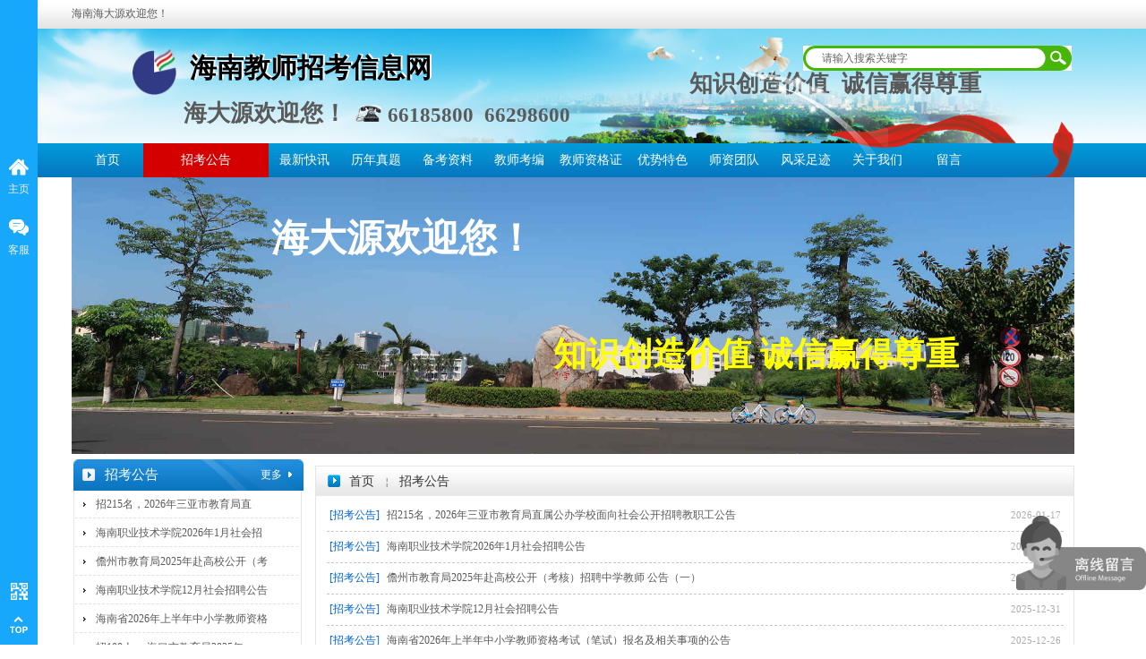

--- FILE ---
content_type: text/html; charset=utf-8
request_url: http://www.unhn.cn/page48
body_size: 26999
content:
<!DOCTYPE html PUBLIC "-//W3C//DTD XHTML 1.0 Transitional//EN" "http://www.w3.org/TR/xhtml1/DTD/xhtml1-transitional.dtd">
<html xmlns="http://www.w3.org/1999/xhtml" lang="zh-Hans" >
	<head>
		<meta http-equiv="X-UA-Compatible" content="IE=Edge,chrome=1" />
	<meta name="viewport" content="width=1120" />	<meta http-equiv="Content-Type" content="text/html; charset=utf-8" />
		<meta name="format-detection" content="telephone=no" />
	     <meta http-equiv="Cache-Control" content="no-transform"/> 
     <meta http-equiv="Cache-Control" content="no-siteapp"/>
	<title>招考公告_海南教师面试培训公告_海南教师面试_海大源教师面试培训</title>
	<meta name="keywords"  content="海南教师面试培训公告,海南教师面试公告,海南教师面试条件,海南教师面试培训,海南今年教师面试时间,海南教师面试真题,海南教师面试班,海南教师怎么面试,海南教师考试面试通知,海南教师招录面试时间" />
	<meta name="description" content="海南教师招考信息网主要开展海南教师招聘考试、海南教师考编、海南教师面试培训、海南特岗教师面试培训,海南教师资格证报考、海南教师资格证面试培训、海南教师面试、海口特岗教师面试培训、文昌特岗教师面试培训、琼海特岗教师面试培训、琼中特岗教师面试培训、屯昌特岗教师面试培训、三亚特岗教师面试培训、万宁特岗教师面试培训、五指山特岗教师面试培训、儋州特岗教师面试培训、白沙特岗教师面试培训等服务。" />
    
                
			<link rel="shortcut icon" href="http://pmo64e1a5.pic39.websiteonline.cn/upload/9k2s.ico" type="image/x-icon" />
	<link rel="Bookmark" href="http://pmo64e1a5.pic39.websiteonline.cn/upload/9k2s.ico" />
		

		<link href="http://static.websiteonline.cn/website/template/default/css/default.css?v=17534100" rel="stylesheet" type="text/css" />
<link href="http://www.unhn.cn/template/default/css/font/font.css?v=15750090" rel="stylesheet" type="text/css" />
<link href="http://www.unhn.cn/template/default/css/wpassword/iconfont.css?v=17496248" rel="stylesheet" type="text/css" />
<link href="http://static.websiteonline.cn/website/plugin/title/css/title.css?v=17083134" rel="stylesheet" type="text/css" />
<link href="http://static.websiteonline.cn/website/plugin/media/css/media.css?v=14077216" rel="stylesheet" type="text/css" />
<link href="http://static.websiteonline.cn/website/plugin/sitesearch/css/sitesearch.css?v=16861948" rel="stylesheet" type="text/css" />
<link href="http://static.websiteonline.cn/website/plugin/breadcrumb/css/breadcrumb.css?v=16086008" rel="stylesheet" type="text/css" />
<link href="http://static.websiteonline.cn/website/plugin/sidebar/css/sidebar.css?v=16860282" rel="stylesheet" type="text/css" />
<style type="text/css">.prop_rotate_angle sup,.prop_rotate_angle .posblk-deg{font-size:11px; color:#CDCDCD; font-weight:normal; font-style:normal; }ins#qiao-wrap{height:0;} #qiao-wrap{display:block;}
</style><script>
var _hmt = _hmt || [];
(function() {
  var hm = document.createElement("script");
  hm.src = "https://hm.baidu.com/hm.js?0170da7c4bf5e6521a59b95d15551297";
  var s = document.getElementsByTagName("script")[0]; 
  s.parentNode.insertBefore(hm, s);
})();
</script>
 
</head>
<body  >
<input type="hidden" value="4" name="_user_level_val" />
								<script type="text/javascript" language="javascript" src="http://static.websiteonline.cn/website/script/??libsjq.js,jquery.custom.js,jquery.lazyload.js,jquery.rotateutility.js,lab.js,wopop_all.js,jquery.cookie.js,jquery.simplemodal.js,fullcollumn.js,objectFitPolyfill.min.js,ierotate.js,effects/velocity.js,effects/velocity.ui.js,effects/effects.js,fullpagescroll.js,common.js,heightAdapt.js?v=17573096"></script>
<script type="text/javascript" language="javascript" src="http://static.websiteonline.cn/website/plugin/??media/js/init.js,sitesearch/js/init.js,new_navigation/js/overall.js,new_navigation/styles/hs6/init.js,breadcrumb/js/init.js,article_list/js/init.js,new_navigation/styles/vertical_vs7/init.js?v=17636160"></script>
	<script type="text/javascript" language="javascript">
    			var webmodel = {};
	        
    wp_pages_global_func($.extend({
        'isedit': '0',
        'islogin': '0',
        'domain': 'pmo64e1a5',
        'p_rooturl': 'http://www.unhn.cn',
        'static_rooturl': 'http://static.websiteonline.cn/website',
        'interface_locale': "zh_CN",
        'dev_mode': "0",
        'getsession': ''
    }, {"phpsessionid":"","punyurl":"http:\/\/www.unhn.cn","curr_locale":"zh_CN","mscript_name":"","converted":false}));
    
	</script>

<link href="http://www.unhn.cn/1007192c6d7f4fed3a4b97a0a321c3d6.cssx" rel="stylesheet" /><div id="page_set_css">
</div><input type="hidden" id="page_id" name="page_id" value="48" rpid="48">
<div id="scroll_container" class="scroll_contain" style="">
	    	<div id="scroll_container_bg" style=";">&nbsp;</div>
<script>
initScrollcontainerHeight();	
</script>
     <div id="overflow_canvas_container">        <div id="canvas" style=" margin: 0 auto;width:1120px;background-position:center bottom;background-repeat:no-repeat;height:2369px">
    <div id="layerFB8358915F899C3FACB8D6E913E42C3D" class="full_column"   style="width:1120px;position:absolute;top:0px;height:32px;z-index:101;">
    <div class="full_width " style="position:absolute;height:32px;background-color:transparent;background-image:url('http://pmo64e1a5.pic39.websiteonline.cn/upload/templatefiles/zf_top_1.jpg');background:;">		
    </div>
			<div class="full_content" style="width:1120px; position:absolute;left:0;top:0;margin-left: 0px;;height:32px;">
								<div id='layer6867C791C0683E6ECB31C6877AFEA76A' type='title'  class='cstlayer' style='left: 0px; top: 7px; position: absolute; z-index: 150; width: 155px; height: 19px; '  mid=""  fatherid='layerFB8358915F899C3FACB8D6E913E42C3D'    deg='0'><div class="wp-title_content" style="word-wrap: break-word; padding: 0px; border-color: transparent; border-width: 0px; height: 19px; width: 155px; display: block;"><span style="font-family: 微软雅黑;">海南海大源</span><span style="font-family:微软雅黑;">欢迎您！</span></div>
<script type="text/javascript">
$(function(){
	$('.wp-title_content').each(function(){
		if($(this).find('div').attr('align')=='justify'){
			$(this).find('div').css({'text-justify':'inter-ideograph','text-align':'justify'});
		}
	})	
})
</script>

</div><script>				 $('#layer6867C791C0683E6ECB31C6877AFEA76A').triggerHandler('layer_ready');</script>                                
                                <div class="fullcontent_opacity" style="width: 100%;height: 100%;position: absolute;left: 0;right: 0;top: 0;display:none;"></div>
			</div>
</div>
<script>
        $(".content_copen").live('click',function(){
        $(this).closest(".full_column").hide();
    });
	var $fullwidth=$('#layerFB8358915F899C3FACB8D6E913E42C3D .full_width');
	$fullwidth.css({left:0-$('#canvas').offset().left+$('#scroll_container').offset().left-$('#scroll_container').scrollLeft()-$.parseInteger($('#canvas').css("borderLeftWidth")),width:$('#scroll_container_bg').width()});
	$(function () {
				var videoParams={"id":"layerFB8358915F899C3FACB8D6E913E42C3D","bgauto":null,"ctauto":null,"bVideouse":null,"cVideouse":null,"bgvHeight":null,"bgvWidth":null};
		fullcolumn_bgvideo_init_func(videoParams);
                var bgHoverParams={"full":{"hover":null,"opacity":null,"bg":"transparent","id":"layerFB8358915F899C3FACB8D6E913E42C3D","bgopacity":null,"zindextopcolorset":""},"full_con":{"hover":null,"opacity":null,"bg":null,"id":"layerFB8358915F899C3FACB8D6E913E42C3D","bgopacity":null}};
		fullcolumn_HoverInit(bgHoverParams);
        });
</script>


<div id="layer251E88977561EE2DCF26F5F7B42B928A" class="full_column"   style="width:1120px;position:absolute;top:32px;height:166px;z-index:100;">
    <div class="full_width " style="position:absolute;height:166px;background-color:transparent;background-image:url('http://pmo64e1a5.pic39.websiteonline.cn/upload/templatefiles/zf_top_bg_vt5r.jpg');background-position:center top;background-repeat:no-repeat;background:;">		
    </div>
			<div class="full_content" style="width:1120px; position:absolute;left:0;top:0;margin-left: 0px;background-color:transparent;background:;height:166px;">
								<div id='layerC813F0E888EF1BC35B85BB3D618EB25F' type='media'  class='cstlayer' style='left: 380px; top: 33px; position: absolute; z-index: 100; width: 740.116px; height: 95px; '  mid=""  fatherid='layer251E88977561EE2DCF26F5F7B42B928A'    deg='0'><script>
create_pc_media_set_pic('layerC813F0E888EF1BC35B85BB3D618EB25F',false);
</script>
<div class="wp-media_content"  style="overflow: hidden; width: 740px; height: 95px; border-width: 0px; border-style: solid; padding: 0px;" type="0">
<div class="img_over"  style='overflow: hidden; border-color: transparent; border-width: 0px; position: relative; width: 740px; height: 95px;'>

<div class="imgloading" style="z-index:100;"> </div>
<img  id="wp-media-image_layerC813F0E888EF1BC35B85BB3D618EB25F" onerror="set_thumb_layerC813F0E888EF1BC35B85BB3D618EB25F(this);" onload="set_thumb_layerC813F0E888EF1BC35B85BB3D618EB25F(this);" class="paragraph_image"  type="zoom" src="http://pmo64e1a5.pic39.websiteonline.cn/upload/templatefiles/581049cbc9696_1hyg.png" style="width: 740px; height: auto;;" />
</div>

</div>
<script>
(function(){
		layer_media_init_func('layerC813F0E888EF1BC35B85BB3D618EB25F',{"isedit":false,"has_effects":false});
})()
</script>
</div><script>				 $('#layerC813F0E888EF1BC35B85BB3D618EB25F').triggerHandler('layer_ready');</script><div id='layerA879BE67844CD91117E12C58D1566243' type='media'  class='cstlayer' style='left: 624px; top: 10px; position: absolute; z-index: 127; width: 288px; height: 130px; '  mid=""  fatherid='layer251E88977561EE2DCF26F5F7B42B928A'    deg='0'><script>
create_pc_media_set_pic('layerA879BE67844CD91117E12C58D1566243',false);
</script>
<div class="wp-media_content"  style="overflow: hidden; width: 288px; height: 130px; border-width: 0px; border-style: solid; padding: 0px;" type="0">
<div class="img_over"  style='overflow: hidden; border-color: transparent; border-width: 0px; position: relative; width: 288px; height: 130px;'>

<div class="imgloading" style="z-index:100;"> </div>
<img  id="wp-media-image_layerA879BE67844CD91117E12C58D1566243" onerror="set_thumb_layerA879BE67844CD91117E12C58D1566243(this);" onload="set_thumb_layerA879BE67844CD91117E12C58D1566243(this);" class="paragraph_image"  type="zoom" src="http://pmo64e1a5.pic39.websiteonline.cn/upload/templatefiles/581049cbc96916.png" style="width: 288px; height: auto; top: -19px; left: 0px; position: relative;;" />
</div>

</div>
<script>
(function(){
		layer_media_init_func('layerA879BE67844CD91117E12C58D1566243',{"isedit":false,"has_effects":false});
})()
</script>
</div><script>				 $('#layerA879BE67844CD91117E12C58D1566243').triggerHandler('layer_ready');</script><div id='layerB27EE84A0EF0FD1A862922D52783622B' type='sitesearch'  class='cstlayer' style='left: 817px; top: 19px; position: absolute; z-index: 104; width: 254px; height: 35px; '  mid=""  fatherid='layer251E88977561EE2DCF26F5F7B42B928A'    deg='0'><div class="wp-sitesearch_content" style="word-wrap: break-word; padding: 0px; border-color: transparent; border-width: 0px; width: 254px; height: 35px; border-style: solid;">
	<div class="wp-sitesearch_container" skin="skin6" type="all" opn="0">
		<script type="text/javascript">
	
</script>

<div class="searchbox">
    <div class="ninputs">
        <input type="text" class="searchbox_txt" name="keywords" value="请输入搜索关键字" ></div>
    <input type="hidden" name="searchcontent" value="article"/>
    <div class="sright"> <div class="searchbox_btn"></div></div>
</div>


<script language="javascript">	
$(function(){
	var dom=$("#layerB27EE84A0EF0FD1A862922D52783622B");
        //key hide show
        dom.find(".searchbox_txt").click(function () {
             if ($(this).val() == "请输入搜索关键字") {
                 $(this).attr("value","");
             }
        });
        dom.find(".searchbox_txt").blur(function () {
            if ($(this).val() == "") {
                $(this).attr('value','请输入搜索关键字')
            }
        });
});
</script>
            <div class="searchtype" style='display:none;' >
			<input type="radio" name="c_layerB27EE84A0EF0FD1A862922D52783622B" value="title"  class="catetype"/><span class="s_title">标题</span><input type="radio" name="c_layerB27EE84A0EF0FD1A862922D52783622B" value="intro" class="catetype"/><span  class="s_description">摘要</span><input type="radio" name="c_layerB27EE84A0EF0FD1A862922D52783622B" value="content" class="catetype"/><span  class="s_content">内容</span>		</div>
	</div>

<script language="javascript">
var wp_productsearchcache = null;
$('body').data('wp_searchcache',wp_productsearchcache);
(function(){
var urldata = null;
var param={"layer_id":"layerB27EE84A0EF0FD1A862922D52783622B","skin":"skin6","article_page":"49","product_page":"-1","payknow_page":-1,"article_pageres":"-1","product_pageres":"-1","openArticleUrl":"1","openPayknowUrl":0,"search_type":0,"sswitch":1,"wordsplist":0,"openProductUrl":0,"search_listNum":"10","extend_content":{"mode":"skins","skin":"skin6","sshinput_txtcolor":"#666","sshinputborder_txtcolor":"#D3D3D3","sshinputborder_txtsize":"1","sshbtn_txtcolor":"#fff","sshbtn_bg_hover":"bg0.jpg","sshinput_txtfamily":"SimSun","sshbtn_txtfamily":"SimSun","sshkey_txtfamily":"SimSun","ssheight_txtsize":"12","sshinput_txtsize":"12","ssbtnheight_txtsize":"12","ssbtnwidth_txtsize":"12","sshbtn_txtsize":"12","sshbtnborder_txtsize":"12","sshkey_txtsize":"12","sshkeytop_txtsize":"12","sshkeyword_txtsize":"12","ssbeijing_txtcolor":"#ffffff","sshbtnborder_txtcolor":"#5A5A5A","sshbtn_bgcolor_txtcolor":"#5A5A5A","sshbtn_bgcolor_hover_txtcolor":"#5A5A5A","sshkey_txtcolor":"#5A5A5A","sshkey_hover_txtcolor":"#5A5A5A","sshinput_txtbold":"normal","sshbtn_txtbold":"normal","sshkey_txtbold":"normal","sitesearchshow":"1","sitesearchcontent":"article","sshinput_txttip":"\u8bf7\u8f93\u5165\u641c\u7d22\u5173\u952e\u5b57","sshbtn_bg_txtcolor":"https:\/\/static.websiteonline.cn\/website\/plugin\/sitesearch\/styles\/skin5\/bg.jpg","sshbtn_bg_hover_txtcolor":"https:\/\/static.websiteonline.cn\/website\/plugin\/sitesearch\/styles\/skin5\/bg0.jpg","sshbtn_bigbg_txtcolor":"https:\/\/static.websiteonline.cn\/website\/plugin\/sitesearch\/styles\/skin6\/bg.jpg"},"sshdefalutshow":"1","langs":{"Search Pro":"\u4ea7\u54c1","Search Result":"\u641c\u7d22\u7ed3\u679c\u9875\u9762","Name":"\u540d\u79f0","Description":"\u63cf\u8ff0","Search Art":"\u6587\u7ae0","Search Title":"\u6807\u9898","Search Summary":"\u6458\u8981"},"editmode":0};
var $curlayer = $('#layerB27EE84A0EF0FD1A862922D52783622B');
$curlayer.mod_property({"extend_content":{"mode":"skins","skin":"skin6","sshinput_txtcolor":"#666","sshinputborder_txtcolor":"#D3D3D3","sshinputborder_txtsize":"1","sshbtn_txtcolor":"#fff","sshbtn_bg_hover":"bg0.jpg","sshinput_txtfamily":"SimSun","sshbtn_txtfamily":"SimSun","sshkey_txtfamily":"SimSun","ssheight_txtsize":"12","sshinput_txtsize":"12","ssbtnheight_txtsize":"12","ssbtnwidth_txtsize":"12","sshbtn_txtsize":"12","sshbtnborder_txtsize":"12","sshkey_txtsize":"12","sshkeytop_txtsize":"12","sshkeyword_txtsize":"12","ssbeijing_txtcolor":"#ffffff","sshbtnborder_txtcolor":"#5A5A5A","sshbtn_bgcolor_txtcolor":"#5A5A5A","sshbtn_bgcolor_hover_txtcolor":"#5A5A5A","sshkey_txtcolor":"#5A5A5A","sshkey_hover_txtcolor":"#5A5A5A","sshinput_txtbold":"normal","sshbtn_txtbold":"normal","sshkey_txtbold":"normal","sitesearchshow":"1","sitesearchcontent":"article","sshinput_txttip":"\u8bf7\u8f93\u5165\u641c\u7d22\u5173\u952e\u5b57","sshbtn_bg_txtcolor":"https:\/\/static.websiteonline.cn\/website\/plugin\/sitesearch\/styles\/skin5\/bg.jpg","sshbtn_bg_hover_txtcolor":"https:\/\/static.websiteonline.cn\/website\/plugin\/sitesearch\/styles\/skin5\/bg0.jpg","sshbtn_bigbg_txtcolor":"https:\/\/static.websiteonline.cn\/website\/plugin\/sitesearch\/styles\/skin6\/bg.jpg"}});
param['wp_productsearchcache']=wp_productsearchcache;

var searchFlag = 4;

layer_sitesearch_init_func(param,urldata,searchFlag);
})()
</script>
</div>
</div><script>				 $('#layerB27EE84A0EF0FD1A862922D52783622B').triggerHandler('layer_ready');</script><div id='layer407390476EF03D4552BCA1733A2A3A0E' type='media'  class='cstlayer' style='left: 1070px; top: 101px; position: absolute; z-index: 103; width: 50.4098px; height: 75px; '  mid=""  fatherid='layer251E88977561EE2DCF26F5F7B42B928A'    deg='0'><script>
create_pc_media_set_pic('layer407390476EF03D4552BCA1733A2A3A0E',false);
</script>
<div class="wp-media_content"  style="overflow: hidden; width: 50px; height: 75px;" type="0">
<div class="img_over"  style='overflow: hidden; border-color: transparent; border-width: 0px; position: relative; width: 50px; height: 75px;'>

<div class="imgloading" style="z-index:100;"> </div>
<img  id="wp-media-image_layer407390476EF03D4552BCA1733A2A3A0E" onerror="set_thumb_layer407390476EF03D4552BCA1733A2A3A0E(this);" onload="set_thumb_layer407390476EF03D4552BCA1733A2A3A0E(this);" class="paragraph_image"  type="zoom" src="http://pmo64e1a5.pic39.websiteonline.cn/upload/templatefiles/58101_2.png" style="width: auto; height: 75px; top: 0px; left: 0px; position: relative;;" />
</div>

</div>
<script>
(function(){
		layer_media_init_func('layer407390476EF03D4552BCA1733A2A3A0E',{"isedit":false,"has_effects":false});
})()
</script>
</div><script>				 $('#layer407390476EF03D4552BCA1733A2A3A0E').triggerHandler('layer_ready');</script><div id='layer6DE3FD320D66C66D8DBA25FEF4C93184' type='media'  class='cstlayer' style='left: 843px; top: 94px; position: absolute; z-index: 102; width: 213.41px; height: 41px; '  mid=""  fatherid='layer251E88977561EE2DCF26F5F7B42B928A'    deg='0'><script>
create_pc_media_set_pic('layer6DE3FD320D66C66D8DBA25FEF4C93184',false);
</script>
<div class="wp-media_content"  style="overflow: hidden; width: 213px; height: 41px;" type="0">
<div class="img_over"  style='overflow: hidden; border-color: transparent; border-width: 0px; position: relative; width: 213px; height: 41px;'>

<div class="imgloading" style="z-index:100;"> </div>
<img  id="wp-media-image_layer6DE3FD320D66C66D8DBA25FEF4C93184" onerror="set_thumb_layer6DE3FD320D66C66D8DBA25FEF4C93184(this);" onload="set_thumb_layer6DE3FD320D66C66D8DBA25FEF4C93184(this);" class="paragraph_image"  type="zoom" src="http://pmo64e1a5.pic39.websiteonline.cn/upload/templatefiles/58101_1.png" style="width: 213px; height: auto;;" />
</div>

</div>
<script>
(function(){
		layer_media_init_func('layer6DE3FD320D66C66D8DBA25FEF4C93184',{"isedit":false,"has_effects":false});
})()
</script>
</div><script>				 $('#layer6DE3FD320D66C66D8DBA25FEF4C93184').triggerHandler('layer_ready');</script><div id="layer830828CB6A3231F04817F22C93155B4C" class="full_column"   fatherid='layer251E88977561EE2DCF26F5F7B42B928A'  style="width:1120px;position:absolute;top:128px;height:39px;z-index:101;">
    <div class="full_width " style="position:absolute;height:39px;background-color:transparent;background:;background-image:url('http://pmo64e1a5.pic39.websiteonline.cn/upload/templatefiles/zf_top_bg_1.jpg');background-repeat:repeat-x;">		
    </div>
			<div class="full_content" style="width:1120px; position:absolute;left:0;top:0;margin-left: 0px;;height:39px;">
								<div id='layer5A6B2BA20E7D967067193B4C59DB2FF6' type='new_navigation'  class='cstlayer' style='left: 0px; top: 0px; position: absolute; z-index: 151; width: 1120px; height: 38px; '  mid=""  fatherid='layer830828CB6A3231F04817F22C93155B4C'    deg='0'><div class="wp-new_navigation_content" style="border: 0px solid transparent; width: 1120px; padding: 0px; display: block; overflow: visible; height: auto;;display:block;overflow:hidden;height:0px;" type="0">
<script type="text/javascript"> 
		
	</script>
<div skin="hs6" class="nav1 menu_hs6" ishorizon="1" colorstyle="darkorange" direction="0" more="更多" moreshow="1" morecolor="darkorange" hover="1" hover_scr="0" submethod="0" umenu="0" dmenu="0" sethomeurl="http://www.unhn.cn/page1" smcenter="0">
		<ul id="nav_layer5A6B2BA20E7D967067193B4C59DB2FF6" class="navigation"  style="width:auto;"  >
		<li style="z-index:2;"  class="wp_subtop"  pid="1" ><a  class="  "  href="http://www.unhn.cn">首页</a></li><li style="z-index:2;"  class="wp_subtop"  pid="48" ><a  class="  "  href="http://www.unhn.cn/page48">招考公告</a></li><li style="z-index:2;"  class="wp_subtop"  pid="50" ><a  class="  "  href="http://www.unhn.cn/page50">最新快讯</a></li><li style="z-index:2;"  class="wp_subtop"  pid="34" ><a  class="  "  href="http://www.unhn.cn/page34">历年真题</a></li><li style="z-index:2;"  class="wp_subtop"  pid="11" ><a  class="  "  href="http://www.unhn.cn/page11">备考资料</a></li><li style="z-index:2;"  class="wp_subtop"  pid="36" ><a  class="  "  href="http://www.unhn.cn/page36">教师考编</a></li><li style="z-index:2;"  class="wp_subtop"  pid="59" ><a  class="  "  href="http://www.unhn.cn/page59" target="_blank">教师资格证</a></li><li style="z-index:2;"  class="wp_subtop"  pid="42" ><a  class="  "  href="http://www.unhn.cn/page42">优势特色</a></li><li style="z-index:2;"  class="wp_subtop"  pid="52" ><a  class="  "  href="http://www.unhn.cn/page52">师资团队</a></li><li style="z-index:2;"  class="wp_subtop"  pid="54" ><a  class="  "  href="http://www.unhn.cn/page54">风采足迹</a></li><li style="z-index:2;"  class="wp_subtop"  pid="38" ><a  class="  "  href="http://www.unhn.cn/page38">关于我们</a></li><li style="z-index:2;"  class="wp_subtop"  pid="58" ><a  class="  "  href="http://www.unhn.cn/page58">留言</a></li>	</ul>
</div>

<script type="text/javascript"> 
				$("#layer5A6B2BA20E7D967067193B4C59DB2FF6").data("datasty_", '@charset "utf-8";  #nav_layer5A6B2BA20E7D967067193B4C59DB2FF6,#nav_layer5A6B2BA20E7D967067193B4C59DB2FF6 ul,#nav_layer5A6B2BA20E7D967067193B4C59DB2FF6 li{list-style-type:none; margin:0px; padding:0px; border:thin none;}  #nav_layer5A6B2BA20E7D967067193B4C59DB2FF6 { position:relative;padding-left:20px;background-image:url(http://static.websiteonline.cn/website/plugin/new_navigation/styles/hs6/menu6_bg.jpg);background-repeat:repeat;background-position:top left;background-color:transparent;height:42px;-moz-border-radius:5px; -webkit-border-radius:5px; border-radius:5px;behavior: url(script/pie.htc);}  #nav_layer5A6B2BA20E7D967067193B4C59DB2FF6 li.wp_subtop{padding-left:5px;padding-right:5px;text-align:center;height:42px;line-height:42px;position: relative; float:left; width:120px; padding-bottom:0px;background-image:url(http://static.websiteonline.cn/website/plugin/new_navigation/styles/hs6/menu6_line.jpg);background-color:transparent;background-repeat:no-repeat;background-position:top right;}  #nav_layer5A6B2BA20E7D967067193B4C59DB2FF6 li.wp_subtop:hover{height:42px;line-height:42px;width:120px;text-align:center;background-image:url(http://static.websiteonline.cn/website/plugin/new_navigation/styles/hs6/menu6_hover.jpg);background-repeat:repeat-x;background-color:transparent;background-position:top left;}  #nav_layer5A6B2BA20E7D967067193B4C59DB2FF6 li.wp_subtop>a{white-space:nowrap;font-style:normal;font-weight:normal;font-family:arial;font-size:12px;display:block; padding:0px; color:#ffffff; text-align:center; text-decoration: none;overflow:hidden;}  #nav_layer5A6B2BA20E7D967067193B4C59DB2FF6 li.wp_subtop>a:hover{color:#fff; text-decoration: none;font-size:12px;font-style:normal;font-weight:normal;font-family:arial;color:#ffffff;text-align:center;}  #nav_layer5A6B2BA20E7D967067193B4C59DB2FF6 ul {position:absolute;left:0px;display:none; background-color:transparent;margin-left:0px;}  #nav_layer5A6B2BA20E7D967067193B4C59DB2FF6 ul li {padding-left:5px;padding-right:5px;text-align:center;position:relative; float: left;padding-bottom:0px;background-image:none;background-color:#fc6701;height:25px;line-height:25px;background-position:top left;background-repeat:repeat;}  #nav_layer5A6B2BA20E7D967067193B4C59DB2FF6 ul li:hover{text-align:center;background-image:none; background-color:#dc3200;width:120px;height:25px;line-height:25px;background-position:top left;background-repeat:repeat;}  #nav_layer5A6B2BA20E7D967067193B4C59DB2FF6 ul li a {text-align:center;color:#fff;font-size:12px;font-family:arial;font-style:normal;font-weight:normal;white-space:nowrap;display:block;}  #nav_layer5A6B2BA20E7D967067193B4C59DB2FF6 ul li a:hover{ color:#fff;font-size:12px;font-family:arial;text-align:center;font-style:normal;font-weight:normal;}  #nav_layer5A6B2BA20E7D967067193B4C59DB2FF6 ul ul {position: absolute; margin-left: 120px; margin-top: -25px;display: none; }');
		$("#layer5A6B2BA20E7D967067193B4C59DB2FF6").data("datastys_", '#nav_layer5A6B2BA20E7D967067193B4C59DB2FF6{background-color:transparent;} #nav_layer5A6B2BA20E7D967067193B4C59DB2FF6{background-image:url(http://static.websiteonline.cn/website/plugin/new_navigation/view/images/png_bg.png);}  #nav_layer5A6B2BA20E7D967067193B4C59DB2FF6{border-radius:0px;behavior: url(script/pie.htc);}   #nav_layer5A6B2BA20E7D967067193B4C59DB2FF6 li.wp_subtop>a{font-family:Microsoft YaHei;}   #nav_layer5A6B2BA20E7D967067193B4C59DB2FF6 li.wp_subtop>a{font-size:14px;}     #nav_layer5A6B2BA20E7D967067193B4C59DB2FF6 li.wp_subtop>a{color:#ffffff;} #nav_layer5A6B2BA20E7D967067193B4C59DB2FF6 li.wp_subtop:hover{background-image:url(http://static.websiteonline.cn/website/plugin/new_navigation/view/images/png_bg.png);}      #nav_layer5A6B2BA20E7D967067193B4C59DB2FF6 li.wp_subtop>a:hover{font-size:14px;} #nav_layer5A6B2BA20E7D967067193B4C59DB2FF6 li.wp_subtop>a:hover{font-family:Microsoft YaHei;} #nav_layer5A6B2BA20E7D967067193B4C59DB2FF6 li.wp_subtop>a:hover{color:#ffffff;} #nav_layer5A6B2BA20E7D967067193B4C59DB2FF6 li.wp_subtop:hover{background-color:#d40000;}             #nav_layer5A6B2BA20E7D967067193B4C59DB2FF6 li.wp_subtop{background-image:url(http://static.websiteonline.cn/website/plugin/new_navigation/view/images/png_bg.png);} #nav_layer5A6B2BA20E7D967067193B4C59DB2FF6 li.wp_subtop{background-color:transparent;}            #nav_layer5A6B2BA20E7D967067193B4C59DB2FF6{height:38px;}            #nav_layer5A6B2BA20E7D967067193B4C59DB2FF6 li.wp_subtop{line-height:38px;}            #nav_layer5A6B2BA20E7D967067193B4C59DB2FF6 li.wp_subtop{height:38px;}            #nav_layer5A6B2BA20E7D967067193B4C59DB2FF6 li.wp_subtop:hover{line-height:38px;}            #nav_layer5A6B2BA20E7D967067193B4C59DB2FF6 li.wp_subtop:hover{height:38px;}                                    #nav_layer5A6B2BA20E7D967067193B4C59DB2FF6 li.wp_subtop:hover{width:130px;}            #nav_layer5A6B2BA20E7D967067193B4C59DB2FF6 li.wp_subtop{width:70px;}');
	
		</script>

<script type="text/javascript">
function wp_get_navstyle(layer_id,key){
		var navStyle = $.trim($("#"+layer_id).data(key));
		return navStyle;	
	
}	
richtxt('layer5A6B2BA20E7D967067193B4C59DB2FF6');
</script><script type="text/javascript">
layer_new_navigation_hs6_func({"isedit":false,"layer_id":"layer5A6B2BA20E7D967067193B4C59DB2FF6","menustyle":"hs6"});

</script><div class="navigation_more" data-more="darkorange" data-typeval="0" data-menudata="&quot;&quot;"></div>
</div>
<script type="text/javascript">
 $(function(){
	layer_new_navigation_content_func({"isedit":false,"layer_id":"layer5A6B2BA20E7D967067193B4C59DB2FF6","menustyle":"hs6","addopts":{"padding-left":"0"}});
});
</script>

</div><script>				 $('#layer5A6B2BA20E7D967067193B4C59DB2FF6').triggerHandler('layer_ready');</script>                                
                                <div class="fullcontent_opacity" style="width: 100%;height: 100%;position: absolute;left: 0;right: 0;top: 0;display:none;"></div>
			</div>
</div>
<script>
        $(".content_copen").live('click',function(){
        $(this).closest(".full_column").hide();
    });
	var $fullwidth=$('#layer830828CB6A3231F04817F22C93155B4C .full_width');
	$fullwidth.css({left:0-$('#canvas').offset().left+$('#scroll_container').offset().left-$('#scroll_container').scrollLeft()-$.parseInteger($('#canvas').css("borderLeftWidth")),width:$('#scroll_container_bg').width()});
	$(function () {
				var videoParams={"id":"layer830828CB6A3231F04817F22C93155B4C","bgauto":null,"ctauto":null,"bVideouse":null,"cVideouse":null,"bgvHeight":null,"bgvWidth":null};
		fullcolumn_bgvideo_init_func(videoParams);
                var bgHoverParams={"full":{"hover":null,"opacity":null,"bg":"transparent","id":"layer830828CB6A3231F04817F22C93155B4C","bgopacity":null,"zindextopcolorset":""},"full_con":{"hover":null,"opacity":null,"bg":null,"id":"layer830828CB6A3231F04817F22C93155B4C","bgopacity":null}};
		fullcolumn_HoverInit(bgHoverParams);
        });
</script>


<div id='layer6DE2F23677B3E6D911FC856B8AFE04D3' type='title'  class='cstlayer' style='left: 132px; top: 23px; position: absolute; z-index: 185; width: 378px; height: 44px; transform: rotate(0deg); transform-origin: 0px 0px 0px; '  mid=""  fatherid='layer251E88977561EE2DCF26F5F7B42B928A'    deg='0'><div class="wp-title_content" style="overflow-wrap: break-word; padding: 0px; border-color: transparent; border-width: 0px; height: 44px; width: 378px; display: block;"><span style="font-size: 30px; font-family: 华文中宋; color: rgb(0, 0, 0);"><strong><span style="color: rgb(0, 0, 0);">海南教师招考信息网</span></strong></span></div>

</div><script>				 $('#layer6DE2F23677B3E6D911FC856B8AFE04D3').triggerHandler('layer_ready');</script><div id='layerCDEC45308D87243A2E0D2BB7FDD7C0B2' type='title'  class='cstlayer' style='left: 134px; top: 22px; position: absolute; z-index: 150; width: 408px; height: 47px; '  mid=""  fatherid='layer251E88977561EE2DCF26F5F7B42B928A'    deg='0'><div class="wp-title_content" style="overflow-wrap: break-word; padding: 0px; border-color: transparent; border-width: 0px; height: 47px; width: 408px; display: block;"><span style="font-size: 30px; font-family: 华文中宋; color: rgb(255, 255, 255);"><strong><span style="color: rgb(255, 255, 255);">海南教师招考信息网</span></strong></span></div>

</div><script>				 $('#layerCDEC45308D87243A2E0D2BB7FDD7C0B2').triggerHandler('layer_ready');</script><div id='layer15AE7AD4E9BADDD63C02622B2A8B9158' type='media'  class='cstlayer' style='left: 68px; top: 23px; position: absolute; z-index: 153; width: 49px; height: 51px; '  mid=""  fatherid='layer251E88977561EE2DCF26F5F7B42B928A'    deg='0'><script>
create_pc_media_set_pic('layer15AE7AD4E9BADDD63C02622B2A8B9158',false);
</script>
<div class="wp-media_content"  style="overflow: hidden; width: 49px; height: 51px;" type="0">
<div class="img_over"  style='overflow: hidden; border-color: transparent; border-width: 0px; position: relative; width: 49px; height: 51px;'>

<div class="imgloading" style="z-index:100;"> </div>
<img  id="wp-media-image_layer15AE7AD4E9BADDD63C02622B2A8B9158" onerror="set_thumb_layer15AE7AD4E9BADDD63C02622B2A8B9158(this);" onload="set_thumb_layer15AE7AD4E9BADDD63C02622B2A8B9158(this);" class="paragraph_image"  type="zoom" src="http://pmo64e1a5.pic39.websiteonline.cn/upload/aaaa.png" style="width: 49px; height: auto; top: 0px; left: 0px; position: relative;;" />
</div>

</div>
<script>
(function(){
		layer_media_init_func('layer15AE7AD4E9BADDD63C02622B2A8B9158',{"isedit":false,"has_effects":false});
})()
</script>
</div><script>				 $('#layer15AE7AD4E9BADDD63C02622B2A8B9158').triggerHandler('layer_ready');</script><div id='layer91EDE227081E8ECC27AB9D7B44498F28' type='title'  class='cstlayer' style='left: 353px; top: 81px; position: absolute; z-index: 110; width: 220px; height: 33px; '  mid=""  fatherid='layer251E88977561EE2DCF26F5F7B42B928A'    deg='0'><div class="wp-title_content" style="overflow-wrap: break-word; padding: 0px; border-color: transparent; border-width: 0px; height: 33px; width: 220px; display: block;"><span style="font-size: 26px; font-family: 隶书;"><strong><span style="font-size: 23px;">66185800&nbsp; 66298600</span><br></strong></span></div>

</div><script>				 $('#layer91EDE227081E8ECC27AB9D7B44498F28').triggerHandler('layer_ready');</script><div id='layer55C095FB8459D55985A13A449F593EFA' type='title'  class='cstlayer' style='left: 125px; top: 77px; position: absolute; z-index: 107; width: 238px; height: 33px; '  mid=""  fatherid='layer251E88977561EE2DCF26F5F7B42B928A'    deg='0'><div class="wp-title_content" style="overflow-wrap: break-word; padding: 0px; border-color: transparent; border-width: 0px; height: 33px; width: 238px; display: block;"><span style="font-size: 26px; font-family: 隶书;"><strong>海大源欢迎您！</strong></span></div>

</div><script>				 $('#layer55C095FB8459D55985A13A449F593EFA').triggerHandler('layer_ready');</script><div id='layerCE5A8E5361D5ED38C33BDCBFB15BE9FB' type='title'  class='cstlayer' style='left: 690px; top: 44px; position: absolute; z-index: 108; width: 375px; height: 47px; '  mid=""  fatherid='layer251E88977561EE2DCF26F5F7B42B928A'    deg='0'><div class="wp-title_content" style="overflow-wrap: break-word; padding: 0px; border-color: transparent; border-width: 0px; height: 47px; width: 375px; display: block;"><span style="font-size: 30px; font-family: 华文中宋;"><strong><span style="font-size: 26px;">知识创造价值&nbsp; 诚信赢得尊重</span><br></strong></span></div>

</div><script>				 $('#layerCE5A8E5361D5ED38C33BDCBFB15BE9FB').triggerHandler('layer_ready');</script><div id='layer648F19094130C52883BCB5DF871FA56F' type='media'  class='cstlayer' style='left: 312px; top: 82px; position: absolute; z-index: 109; width: 37px; height: 26px; '  mid=""  fatherid='layer251E88977561EE2DCF26F5F7B42B928A'    deg='0'><script>
create_pc_media_set_pic('layer648F19094130C52883BCB5DF871FA56F',false);
</script>
<div class="wp-media_content"  style="overflow: hidden; width: 37px; height: 26px;" type="0">
<div class="img_over"  style='overflow: hidden; border-color: transparent; border-width: 0px; position: relative; width: 37px; height: 26px;'>

<div class="imgloading" style="z-index:100;"> </div>
<img  id="wp-media-image_layer648F19094130C52883BCB5DF871FA56F" onerror="set_thumb_layer648F19094130C52883BCB5DF871FA56F(this);" onload="set_thumb_layer648F19094130C52883BCB5DF871FA56F(this);" class="paragraph_image"  type="zoom" src="http://pmo64e1a5.pic39.websiteonline.cn/upload/20060905025823907_ud5j_5ugo_6pfb.gif" style="width: 37px; height: auto; top: 0px; left: 0px; position: relative;;" />
</div>

</div>
<script>
(function(){
		layer_media_init_func('layer648F19094130C52883BCB5DF871FA56F',{"isedit":false,"has_effects":false});
})()
</script>
</div><script>				 $('#layer648F19094130C52883BCB5DF871FA56F').triggerHandler('layer_ready');</script>                                
                                <div class="fullcontent_opacity" style="width: 100%;height: 100%;position: absolute;left: 0;right: 0;top: 0;display:none;"></div>
			</div>
</div>
<script>
        $(".content_copen").live('click',function(){
        $(this).closest(".full_column").hide();
    });
	var $fullwidth=$('#layer251E88977561EE2DCF26F5F7B42B928A .full_width');
	$fullwidth.css({left:0-$('#canvas').offset().left+$('#scroll_container').offset().left-$('#scroll_container').scrollLeft()-$.parseInteger($('#canvas').css("borderLeftWidth")),width:$('#scroll_container_bg').width()});
	$(function () {
				var videoParams={"id":"layer251E88977561EE2DCF26F5F7B42B928A","bgauto":null,"ctauto":null,"bVideouse":null,"cVideouse":null,"bgvHeight":null,"bgvWidth":null};
		fullcolumn_bgvideo_init_func(videoParams);
                var bgHoverParams={"full":{"hover":null,"opacity":null,"bg":"transparent","id":"layer251E88977561EE2DCF26F5F7B42B928A","bgopacity":null,"zindextopcolorset":""},"full_con":{"hover":null,"opacity":null,"bg":"transparent","id":"layer251E88977561EE2DCF26F5F7B42B928A","bgopacity":null}};
		fullcolumn_HoverInit(bgHoverParams);
        });
</script>


<div id='layerE7AAF81FF20572705034E3B6EBFC1875' type='media'  class='cstlayer' style='left: 0px; top: 198px; position: absolute; z-index: 102; width: 1120px; height: 309px; '  mid=""    deg='0'><script>
create_pc_media_set_pic('layerE7AAF81FF20572705034E3B6EBFC1875',false);
</script>
<div class="wp-media_content"  style="overflow: hidden; width: 1120px; height: 309px;" type="0">
<div class="img_over"  style='overflow: hidden; border-color: transparent; border-width: 0px; position: relative; width: 1120px; height: 309px;'>

<div class="imgloading" style="z-index:100;"> </div>
<img  id="wp-media-image_layerE7AAF81FF20572705034E3B6EBFC1875" onerror="set_thumb_layerE7AAF81FF20572705034E3B6EBFC1875(this);" onload="set_thumb_layerE7AAF81FF20572705034E3B6EBFC1875(this);" class="paragraph_image"  type="zoom" src="http://pmo64e1a5.pic39.websiteonline.cn/upload/IMG_0880_22.jpg" style="width: 1120px; height: auto; top: -80px; left: 0px; position: relative;;" />
</div>

</div>
<script>
(function(){
		layer_media_init_func('layerE7AAF81FF20572705034E3B6EBFC1875',{"isedit":false,"has_effects":false});
})()
</script>
</div><script>				 $('#layerE7AAF81FF20572705034E3B6EBFC1875').triggerHandler('layer_ready');</script><div id='layer79A58C28A014E79A0941BFDDBE707265' type='title'  class='cstlayer' style='left: 222.5px; top: 237px; position: absolute; z-index: 103; width: 480px; height: 58px; '  mid=""    deg='0'><div class="wp-title_content" style="word-wrap: break-word; padding: 0px; border-color: transparent; border-width: 0px; height: 58px; width: 480px; display: block;"><div style="text-align: left;"><span style="font-family: 微软雅黑; font-size: 42px; color: rgb(255, 255, 255);"><strong>海大源欢迎您！</strong></span></div></div>

</div><script>				 $('#layer79A58C28A014E79A0941BFDDBE707265').triggerHandler('layer_ready');</script><div id='layer0CFF6961AE976EEBE56AB8735CD14C9F' type='title'  class='cstlayer' style='left: 537.5px; top: 370px; position: absolute; z-index: 105; width: 561px; height: 70px; '  mid=""    deg='0'><div class="wp-title_content" style="word-wrap: break-word; padding: 0px; border-color: transparent; border-width: 0px; height: 70px; width: 561px; display: block;"><div style="text-align: left;"><font color="#2680c4" face="微软雅黑"><span style="font-size: 37px; color: rgb(255, 255, 0); font-family: 华文中宋;"><b>知识创造价值 诚信赢得尊重</b></span></font></div></div>

</div><script>				 $('#layer0CFF6961AE976EEBE56AB8735CD14C9F').triggerHandler('layer_ready');</script><div id='layer6F695F1F98FF04F446B6B133FA1C489E' type='media'  class='cstlayer' style='left: 2px; top: 513px; position: absolute; z-index: 106; width: 257.353px; height: 35px; display: block; '  mid=""    deg='0'><script>
create_pc_media_set_pic('layer6F695F1F98FF04F446B6B133FA1C489E',false);
</script>
<div class="wp-media_content"  style="overflow: hidden; width: 257px; height: 35px; border-width: 0px; border-style: solid; padding: 0px;" type="0">
<div class="img_over"  style='overflow: hidden; border-color: transparent; border-width: 0px; position: relative; width: 257px; height: 35px;'>

<div class="imgloading" style="z-index:100;"> </div>
<img  id="wp-media-image_layer6F695F1F98FF04F446B6B133FA1C489E" onerror="set_thumb_layer6F695F1F98FF04F446B6B133FA1C489E(this);" onload="set_thumb_layer6F695F1F98FF04F446B6B133FA1C489E(this);" class="paragraph_image"  type="zoom" src="http://pmo64e1a5.pic39.websiteonline.cn/upload/templatefiles/58101_8.png" style="width: 257px; height: auto;;" />
</div>

</div>
<script>
(function(){
		layer_media_init_func('layer6F695F1F98FF04F446B6B133FA1C489E',{"isedit":false,"has_effects":false});
})()
</script>
</div><script>				 $('#layer6F695F1F98FF04F446B6B133FA1C489E').triggerHandler('layer_ready');</script><div id='layer69DBE9E2B2F4DE40105C4968598AC4F3' type='title'  class='cstlayer' style='left: 37px; top: 520px; position: absolute; z-index: 108; width: 109px; height: 27px; '  mid=""    deg='0'><div class="wp-title_content" style="word-wrap: break-word; padding: 0px; border-color: transparent; border-width: 0px; height: 27px; width: 109px; display: block;"><span style="font-family: 微软雅黑; font-size: 15px; color: rgb(255, 255, 255);"><span style="color:#ffffff;">招</span><a href="http://www.unhn.cn/page48" target="_blank"><span style="color:#ffffff;">考公告</span></a></span></div>

</div><script>				 $('#layer69DBE9E2B2F4DE40105C4968598AC4F3').triggerHandler('layer_ready');</script><div id='layer8E635DDD221681A7EFB614A31894D4BB' type='title'  class='cstlayer' style='left: 272px; top: 520px; position: absolute; z-index: 115; width: 848px; height: 1659px; '  mid=""    deg='0'><div class="wp-title_content" style="word-wrap: break-word; padding: 0px; border-color: rgb(229, 229, 229); border-width: 1px; height: 1657px; width: 846px; display: block; border-style: solid; background-color: rgb(255, 255, 255); background-image: url('http://pmo64e1a5.pic39.websiteonline.cn/upload/templatefiles/58101_4_3exb.png'); background-repeat:repeat-x;">&nbsp;&nbsp;</div>

</div><script>				 $('#layer8E635DDD221681A7EFB614A31894D4BB').triggerHandler('layer_ready');</script><div id='layer9AECBB27770F256027F21966F74C5DC5' type='title'  class='cstlayer' style='left: 196px; top: 522px; position: absolute; z-index: 110; width: 39px; height: 19px; '  mid=""    deg='0'><div class="wp-title_content" style="word-wrap: break-word; padding: 0px; border-color: transparent; border-width: 0px; height: 19px; width: 39px; display: block;"><div style="text-align: right;"><span style="color: rgb(255, 255, 255); font-size: 12px; font-family: SimSun;"><span style="color:#ffffff;"><a href="http://www.unhn.cn/page48" target="_blank"><span style="color:#ffffff;">​更多</span></a></span></span></div></div>

</div><script>				 $('#layer9AECBB27770F256027F21966F74C5DC5').triggerHandler('layer_ready');</script><div id='layer64B2BB9F28A3CC281ADF129489919F99' type='media'  class='cstlayer' style='left: 12px; top: 523px; position: absolute; z-index: 107; width: 14px; height: 14px; '  mid=""    deg='0'><script>
create_pc_media_set_pic('layer64B2BB9F28A3CC281ADF129489919F99',false);
</script>
<div class="wp-media_content"  style="overflow: hidden; width: 14px; height: 14px; border-width: 0px; border-style: solid; padding: 0px;" type="0">
<div class="img_over"  style='overflow: hidden; border-color: transparent; border-width: 0px; position: relative; width: 14px; height: 14px;'>

<div class="imgloading" style="z-index:100;"> </div>
<a class="media_link" style="line-height:normal;" href="http://www.unhn.cn/page48"  target="_blank"  >
<img  id="wp-media-image_layer64B2BB9F28A3CC281ADF129489919F99" onerror="set_thumb_layer64B2BB9F28A3CC281ADF129489919F99(this);" onload="set_thumb_layer64B2BB9F28A3CC281ADF129489919F99(this);" class="paragraph_image"  type="zoom" src="http://pmo64e1a5.pic39.websiteonline.cn/upload/templatefiles/58101_9.png" style="width: 14px; height: 14px;;" />
</a>
</div>

</div>
<script>
(function(){
		layer_media_init_func('layer64B2BB9F28A3CC281ADF129489919F99',{"isedit":false,"has_effects":false});
})()
</script>
</div><script>				 $('#layer64B2BB9F28A3CC281ADF129489919F99').triggerHandler('layer_ready');</script><div id='layerE59E6B5FB3D14FCD2F62812068FDD5BD' type='media'  class='cstlayer' style='left: 242px; top: 527px; position: absolute; z-index: 109; width: 4px; height: 6px; '  mid=""    deg='0'><script>
create_pc_media_set_pic('layerE59E6B5FB3D14FCD2F62812068FDD5BD',false);
</script>
<div class="wp-media_content"  style="overflow: hidden; width: 4px; height: 6px; border-width: 0px; border-style: solid; padding: 0px;" type="0">
<div class="img_over"  style='overflow: hidden; border-color: transparent; border-width: 0px; position: relative; width: 4px; height: 6px;'>

<div class="imgloading" style="z-index:100;"> </div>
<a class="media_link" style="line-height:normal;" href="http://www.unhn.cn/page48"  target="_blank"  >
<img  id="wp-media-image_layerE59E6B5FB3D14FCD2F62812068FDD5BD" onerror="set_thumb_layerE59E6B5FB3D14FCD2F62812068FDD5BD(this);" onload="set_thumb_layerE59E6B5FB3D14FCD2F62812068FDD5BD(this);" class="paragraph_image"  type="zoom" src="http://pmo64e1a5.pic39.websiteonline.cn/upload/templatefiles/58101_10.png" style="width: 4px; height: 6px;;" />
</a>
</div>

</div>
<script>
(function(){
		layer_media_init_func('layerE59E6B5FB3D14FCD2F62812068FDD5BD',{"isedit":false,"has_effects":false});
})()
</script>
</div><script>				 $('#layerE59E6B5FB3D14FCD2F62812068FDD5BD').triggerHandler('layer_ready');</script><div id='layer0D27DE83E783E10EDD2CB3AC5C450A9E' type='media'  class='cstlayer' style='left: 285px; top: 529px; position: absolute; z-index: 116; width: 16px; height: 16px; transform: rotate(0deg); transform-origin: 0px 0px 0px; display: block; '  mid=""    deg='0'><script>
create_pc_media_set_pic('layer0D27DE83E783E10EDD2CB3AC5C450A9E',false);
</script>
<div class="wp-media_content"  style="overflow: hidden; width: 16px; height: 16px;" type="0">
<div class="img_over"  style='overflow: hidden; border-color: transparent; border-width: 0px; position: relative; width: 16px; height: 16px;'>

<div class="imgloading" style="z-index:100;"> </div>
<img  id="wp-media-image_layer0D27DE83E783E10EDD2CB3AC5C450A9E" onerror="set_thumb_layer0D27DE83E783E10EDD2CB3AC5C450A9E(this);" onload="set_thumb_layer0D27DE83E783E10EDD2CB3AC5C450A9E(this);" class="paragraph_image"  type="zoom" src="http://pmo64e1a5.pic39.websiteonline.cn/upload/templatefiles/58101_5.png" style="width: 16px; height: 16px;;" />
</div>

</div>
<script>
(function(){
		layer_media_init_func('layer0D27DE83E783E10EDD2CB3AC5C450A9E',{"isedit":false,"has_effects":false});
})()
</script>
</div><script>				 $('#layer0D27DE83E783E10EDD2CB3AC5C450A9E').triggerHandler('layer_ready');</script><div id='layerF1E071E7BD8199DE1CC3B0716FBD3E08' type='breadcrumb'  class='cstlayer' style='left: 310px; top: 530px; position: absolute; z-index: 117; width: 810px; height: 24px; '  mid=""    deg='0'><div class="wp-breadcrumb_content" style="width: 810px; height: 24px; border-width: 0px; border-style: solid; padding: 0px;" ShowCpage="1" >
<div class='breadcrumb_plugin'>

<span class="breadcrumbtext" gzdata="gzorder"><a href="http://www.unhn.cn/" style="line-height:100%; font-family: Microsoft YaHei;" >首页</a></span>
<span style="line-height:100%; margin-left:5px;margin-right:5px;color:rgb(90, 90, 90);font-size:12px;" class="breadcrumbfuhao">￤</span>
<span class="breadcrumbtext"><a href="http://www.unhn.cn/page48" style="line-height:100%; font-family: Microsoft YaHei;" >招考公告</a></span>
</div>
</div>
<script>
layer_breadcrumb_ready_func('layerF1E071E7BD8199DE1CC3B0716FBD3E08', '');
</script></div><script>				 $('#layerF1E071E7BD8199DE1CC3B0716FBD3E08').triggerHandler('layer_ready');</script><div id='layer472D1F491B7926FA9FB6218E68304283' type='article_list'  class='cstlayer' style='left: 4px; top: 547px; position: absolute; z-index: 127; width: 249px; height: 195px; '  mid=""    deg='0'><script>

 
(function(){
var param={"layer_id":"layer472D1F491B7926FA9FB6218E68304283","articleStyle":"skin2"};
layer_article_list_init_func(param);
})()
</script>	
<div class="wp-article_content wp-article_list_content" style="border-color: transparent; border-width: 0px; overflow: hidden; width: 249px; height: 195px; border-style: solid; padding: 0px;">
	
	<div skin="skin2" class="wp-article_css wp-article_list_css" style="display:none;">
<script type="text/javascript">
	

if ("skin2" === "skin3") {
$(function(){    
	$('#layer472D1F491B7926FA9FB6218E68304283').find("ul li").hover(function(){		
		$(this).removeClass("lihout").addClass("lihover");
	},function(){		 
		$(this).removeClass("lihover").addClass("lihout");		
	});
 
});
}
</script>
	</div>
	<div class="article_list-layer472D1F491B7926FA9FB6218E68304283" style="overflow:hidden;">
		
<ul class="art-outcontainer">
<li style="margin-bottom:3px;">
  <p class="link title">
      <a  target="_blank"  class='articleid  memberoff' 	 
	articleid="2770"
	 href="http://www.unhn.cn/page102?article_id=2770" title="招215名，2026年三亚市教育局直属公办学校面向社会公开招聘教职工公告" >招215名，2026年三亚市教育局直</a>
 
  </p>
  <p class="wpart-border-line"></p>
</li>
<li style="margin-bottom:3px;">
  <p class="link title">
      <a  target="_blank"  class='articleid  memberoff' 	 
	articleid="2769"
	 href="http://www.unhn.cn/page102?article_id=2769" title="海南职业技术学院2026年1月社会招聘公告" >海南职业技术学院2026年1月社会招</a>
 
  </p>
  <p class="wpart-border-line"></p>
</li>
<li style="margin-bottom:3px;">
  <p class="link title">
      <a  target="_blank"  class='articleid  memberoff' 	 
	articleid="2768"
	 href="http://www.unhn.cn/page102?article_id=2768" title="儋州市教育局2025年赴高校公开（考核）招聘中学教师  公告（一）   " >儋州市教育局2025年赴高校公开（考</a>
 
  </p>
  <p class="wpart-border-line"></p>
</li>
<li style="margin-bottom:3px;">
  <p class="link title">
      <a  target="_blank"  class='articleid  memberoff' 	 
	articleid="2767"
	 href="http://www.unhn.cn/page102?article_id=2767" title="海南职业技术学院12月社会招聘公告" >海南职业技术学院12月社会招聘公告</a>
 
  </p>
  <p class="wpart-border-line"></p>
</li>
<li style="margin-bottom:3px;">
  <p class="link title">
      <a  target="_blank"  class='articleid  memberoff' 	 
	articleid="2766"
	 href="http://www.unhn.cn/page102?article_id=2766" title="海南省2026年上半年中小学教师资格考试（笔试）报名及相关事项的公告" >海南省2026年上半年中小学教师资格</a>
 
  </p>
  <p class="wpart-border-line"></p>
</li>
<li style="margin-bottom:3px;">
  <p class="link title">
      <a  target="_blank"  class='articleid  memberoff' 	 
	articleid="2765"
	 href="http://www.unhn.cn/page102?article_id=2765" title="招108人， 海口市教育局2025年冬季赴高校面向2026年应届毕业生公开招聘教师公告（第一号）" >招108人， 海口市教育局2025年</a>
 
  </p>
  <p class="wpart-border-line"></p>
</li>
</ul>


			</div>
	<div class="article_list_save_itemList"  openCategoryUrl="1" openMoreUrl="1"  openDetailUrl="1"  pagerstyle="default/skin1" pagernum="每页显示文章数" pageralign="right" morealign="left" showpager="0" articleCategroies="1" articleTags="" linkCategoryUrl="48" linkMoreUrl="48" isShowMore="No" isShowMoreCn="No" linkDetailUrl="49" isShowDots="No" introWordNum="All" titleWordNum="18" listNum="6" sortType="publish" sortValue="desc" articleStyle="skin2" getParamCategoryId="empty" imgwnode="130" imghnode="90" imgtnode="Tile" memberartshow='off' pageskip="1" pageop="0"  pagepar="p_article_list" style="display:none;"></div>
</div>
<script language="javascript">
layer_img_lzld('layer472D1F491B7926FA9FB6218E68304283');

	</script>
	<link rel="stylesheet" type="text/css" href="http://static.websiteonline.cn/website/plugin/shopping_cart/css/shopping_cart.css" />
<script type="text/javascript">
	
(function(){	
	var params={"layer_id":"layer472D1F491B7926FA9FB6218E68304283","islogin":0};
	layer_article_list_checkid_func(params);
		var $curlayer=$('#layer472D1F491B7926FA9FB6218E68304283');
	$curlayer.find('.mask').mouseover(function () {
		var effect=$curlayer.data('wopop_imgeffects');
		if(effect){
			$(this).css('z-index','-1001');
		}
	});

    var curskin = 'skin2';
    if (curskin == "skin6") {
        $curlayer.find('.pfcla-card-item-wrapper').mouseenter(function (event) {
            executeEffect($(this).find(".wp-article_list-thumbnail"), curskin);
        });
    } else if (curskin == "skin7") {
		$curlayer.find('div.card').mouseenter(function (event) {
            executeEffect($(this).find(".wp-article_list-thumbnail"), curskin);
        });
	} else if(curskin == "skin8") {
		$curlayer.find('.article-item').mouseenter(function (event) {
            executeEffect($(this).find(".wp-article_list-thumbnail"), curskin);
        });
	} else {
        $curlayer.find('.wp-article_list-thumbnail').mouseover(function (event) {
            executeEffect($(this), curskin);
        });
    }

	function executeEffect(that, curskin) {
        var $this = that;
        $this.data('over',1);
        var running=$this.data('run');
        var effect=$curlayer.data('wopop_imgeffects');
        var bgeffect = '0';
                if(curskin == 'skin5' && effect && effect.effectrole != "dantu" && bgeffect == 1){
            return false;
        }

        if(effect && running!=1){
            $this.setimgEffects(true,effect,1);
            var effectrole = effect['effectrole'];
            var dset = effect['dset'];
            if(effectrole !='dantu' && typeof(dset)!="undefined"){
                var temp_effect = {};
                temp_effect['type'] = effect['type'];
                temp_effect['effectrole'] = 'dantu';
                temp_effect['effect'] = effect['dset']['effect'];
                temp_effect['duration'] =  effect['dset']['duration'];
                $this.setimgEffects(true,temp_effect,1);
            }
        }
    }

})();
</script>
</div><script>				 $('#layer472D1F491B7926FA9FB6218E68304283').triggerHandler('layer_ready');</script><div id='layer101F9D38D2FB9EE8E26A1C9BF9E0BD6D' type='title'  class='cstlayer' style='left: 2px; top: 547px; position: absolute; z-index: 104; width: 255px; height: 193px; '  mid=""    deg='0'><div class="wp-title_content" style="word-wrap: break-word; padding: 0px; border: 1px solid rgb(231, 231, 231); height: 191px; width: 253px; display: block; background-color: rgb(255, 255, 255); background-repeat:repeat-x;">&nbsp; &nbsp;&nbsp;</div>

</div><script>				 $('#layer101F9D38D2FB9EE8E26A1C9BF9E0BD6D').triggerHandler('layer_ready');</script><div id='layer635955660E7BD3F6FB0884FA3F8CBFF4' type='article_list'  class='cstlayer' style='left: 285px; top: 561px; position: absolute; z-index: 134; width: 823px; height: 1563px; '  mid=""    deg='0'><script>

 
(function(){
var param={"layer_id":"layer635955660E7BD3F6FB0884FA3F8CBFF4","articleStyle":"listStyle"};
layer_article_list_init_func(param);
})()
</script>	
<div class="wp-article_content wp-article_list_content" style="border-color: transparent; border-width: 0px; overflow: hidden; width: 823px; height: 1563px;">
	
	<div skin="listStyle" class="wp-article_css wp-article_list_css" style="display:none;">
<script type="text/javascript">
	

if ("listStyle" === "skin3") {
$(function(){    
	$('#layer635955660E7BD3F6FB0884FA3F8CBFF4').find("ul li").hover(function(){		
		$(this).removeClass("lihout").addClass("lihover");
	},function(){		 
		$(this).removeClass("lihover").addClass("lihout");		
	});
 
});
}
</script>
	</div>
	<div class="article_list-layer635955660E7BD3F6FB0884FA3F8CBFF4" style="overflow:hidden;">
		
<ul class="art-outcontainer">
<li >
<p class="link title">
	<span class="category"><a   target="_blank" class="article_list_title_a" href="http://www.unhn.cn/page48?article_category=1">[招考公告]</a></span>
        
	
        <a  target="_blank"  class='articleid  memberoff' 	 
	articleid="2770"
	 href="http://www.unhn.cn/page102?article_id=2770" title="招215名，2026年三亚市教育局直属公办学校面向社会公开招聘教职工公告" >招215名，2026年三亚市教育局直属公办学校面向社会公开招聘教职工公告</a>
        
</p>
<p class="time"><span class="wp-new-ar-pro-time">2026-01-17</span></p>
 
<p class="wpart-border-line"></p>
</li>
<li >
<p class="link title">
	<span class="category"><a   target="_blank" class="article_list_title_a" href="http://www.unhn.cn/page48?article_category=1">[招考公告]</a></span>
        
	
        <a  target="_blank"  class='articleid  memberoff' 	 
	articleid="2769"
	 href="http://www.unhn.cn/page102?article_id=2769" title="海南职业技术学院2026年1月社会招聘公告" >海南职业技术学院2026年1月社会招聘公告</a>
        
</p>
<p class="time"><span class="wp-new-ar-pro-time">2026-01-10</span></p>
 
<p class="wpart-border-line"></p>
</li>
<li >
<p class="link title">
	<span class="category"><a   target="_blank" class="article_list_title_a" href="http://www.unhn.cn/page48?article_category=1">[招考公告]</a></span>
        
	
        <a  target="_blank"  class='articleid  memberoff' 	 
	articleid="2768"
	 href="http://www.unhn.cn/page102?article_id=2768" title="儋州市教育局2025年赴高校公开（考核）招聘中学教师  公告（一）   " >儋州市教育局2025年赴高校公开（考核）招聘中学教师  公告（一）   </a>
        
</p>
<p class="time"><span class="wp-new-ar-pro-time">2025-12-31</span></p>
 
<p class="wpart-border-line"></p>
</li>
<li >
<p class="link title">
	<span class="category"><a   target="_blank" class="article_list_title_a" href="http://www.unhn.cn/page48?article_category=1">[招考公告]</a></span>
        
	
        <a  target="_blank"  class='articleid  memberoff' 	 
	articleid="2767"
	 href="http://www.unhn.cn/page102?article_id=2767" title="海南职业技术学院12月社会招聘公告" >海南职业技术学院12月社会招聘公告</a>
        
</p>
<p class="time"><span class="wp-new-ar-pro-time">2025-12-31</span></p>
 
<p class="wpart-border-line"></p>
</li>
<li >
<p class="link title">
	<span class="category"><a   target="_blank" class="article_list_title_a" href="http://www.unhn.cn/page48?article_category=1">[招考公告]</a></span>
        
	
        <a  target="_blank"  class='articleid  memberoff' 	 
	articleid="2766"
	 href="http://www.unhn.cn/page102?article_id=2766" title="海南省2026年上半年中小学教师资格考试（笔试）报名及相关事项的公告" >海南省2026年上半年中小学教师资格考试（笔试）报名及相关事项的公告</a>
        
</p>
<p class="time"><span class="wp-new-ar-pro-time">2025-12-26</span></p>
 
<p class="wpart-border-line"></p>
</li>
<li >
<p class="link title">
	<span class="category"><a   target="_blank" class="article_list_title_a" href="http://www.unhn.cn/page48?article_category=1">[招考公告]</a></span>
        
	
        <a  target="_blank"  class='articleid  memberoff' 	 
	articleid="2765"
	 href="http://www.unhn.cn/page102?article_id=2765" title="招108人， 海口市教育局2025年冬季赴高校面向2026年应届毕业生公开招聘教师公告（第一号）" >招108人， 海口市教育局2025年冬季赴高校面向2026年应届毕业生公开招聘教师公告（第一号）</a>
        
</p>
<p class="time"><span class="wp-new-ar-pro-time">2025-12-23</span></p>
 
<p class="wpart-border-line"></p>
</li>
<li >
<p class="link title">
	<span class="category"><a   target="_blank" class="article_list_title_a" href="http://www.unhn.cn/page48?article_category=1">[招考公告]</a></span>
        
	
        <a  target="_blank"  class='articleid  memberoff' 	 
	articleid="2764"
	 href="http://www.unhn.cn/page102?article_id=2764" title="【资格复审通知】海南省安宁医院 2025年公开招聘事业编制人员笔试成绩、笔试合格分数线及面试资格复审公告" >【资格复审通知】海南省安宁医院 2025年公开招聘事业编制人员笔试成绩、笔试合格分数线及面试资格复审公告</a>
        
</p>
<p class="time"><span class="wp-new-ar-pro-time">2025-12-15</span></p>
 
<p class="wpart-border-line"></p>
</li>
<li >
<p class="link title">
	<span class="category"><a   target="_blank" class="article_list_title_a" href="http://www.unhn.cn/page48?article_category=1">[招考公告]</a></span>
        
	
        <a  target="_blank"  class='articleid  memberoff' 	 
	articleid="2763"
	 href="http://www.unhn.cn/page102?article_id=2763" title="【面试通知】2025年三亚市吉阳区公开招聘事业单位工作人员公告（第5号）" >【面试通知】2025年三亚市吉阳区公开招聘事业单位工作人员公告（第5号）</a>
        
</p>
<p class="time"><span class="wp-new-ar-pro-time">2025-12-15</span></p>
 
<p class="wpart-border-line"></p>
</li>
<li >
<p class="link title">
	<span class="category"><a   target="_blank" class="article_list_title_a" href="http://www.unhn.cn/page48?article_category=1">[招考公告]</a></span>
        
	
        <a  target="_blank"  class='articleid  memberoff' 	 
	articleid="2762"
	 href="http://www.unhn.cn/page102?article_id=2762" title="【面试通知】海南省第二卫生学校2025年公开招聘事业编制人员公告（第6号）" >【面试通知】海南省第二卫生学校2025年公开招聘事业编制人员公告（第6号）</a>
        
</p>
<p class="time"><span class="wp-new-ar-pro-time">2025-12-15</span></p>
 
<p class="wpart-border-line"></p>
</li>
<li >
<p class="link title">
	<span class="category"><a   target="_blank" class="article_list_title_a" href="http://www.unhn.cn/page48?article_category=1">[招考公告]</a></span>
        
	
        <a  target="_blank"  class='articleid  memberoff' 	 
	articleid="2761"
	 href="http://www.unhn.cn/page102?article_id=2761" title="【面试通知】海南省第三卫生学校 2025年公开招聘事业编制人员公告（第6号）" >【面试通知】海南省第三卫生学校 2025年公开招聘事业编制人员公告（第6号）</a>
        
</p>
<p class="time"><span class="wp-new-ar-pro-time">2025-12-15</span></p>
 
<p class="wpart-border-line"></p>
</li>
<li >
<p class="link title">
	<span class="category"><a   target="_blank" class="article_list_title_a" href="http://www.unhn.cn/page48?article_category=1">[招考公告]</a></span>
        
	
        <a  target="_blank"  class='articleid  memberoff' 	 
	articleid="2760"
	 href="http://www.unhn.cn/page102?article_id=2760" title="2025年三亚市直属学校赴高校面向2026年应届毕业生公开招聘教师公告" >2025年三亚市直属学校赴高校面向2026年应届毕业生公开招聘教师公告</a>
        
</p>
<p class="time"><span class="wp-new-ar-pro-time">2025-12-15</span></p>
 
<p class="wpart-border-line"></p>
</li>
<li >
<p class="link title">
	<span class="category"><a   target="_blank" class="article_list_title_a" href="http://www.unhn.cn/page48?article_category=1">[招考公告]</a></span>
        
	
        <a  target="_blank"  class='articleid  memberoff' 	 
	articleid="2759"
	 href="http://www.unhn.cn/page102?article_id=2759" title="编制招聘80人！2025年三亚市直属学校赴高校面向2026年应届毕业生公开招聘教师公告" >编制招聘80人！2025年三亚市直属学校赴高校面向2026年应届毕业生公开招聘教师公告</a>
        
</p>
<p class="time"><span class="wp-new-ar-pro-time">2025-12-09</span></p>
 
<p class="wpart-border-line"></p>
</li>
<li >
<p class="link title">
	<span class="category"><a   target="_blank" class="article_list_title_a" href="http://www.unhn.cn/page48?article_category=1">[招考公告]</a></span>
        
	
        <a  target="_blank"  class='articleid  memberoff' 	 
	articleid="2757"
	 href="http://www.unhn.cn/page102?article_id=2757" title="招5人，海南省银行学校2025年第二次公开招聘事业编制工作人员公告（第1号）" >招5人，海南省银行学校2025年第二次公开招聘事业编制工作人员公告（第1号）</a>
        
</p>
<p class="time"><span class="wp-new-ar-pro-time">2025-11-18</span></p>
 
<p class="wpart-border-line"></p>
</li>
<li >
<p class="link title">
	<span class="category"><a   target="_blank" class="article_list_title_a" href="http://www.unhn.cn/page48?article_category=1">[招考公告]</a></span>
        
	
        <a  target="_blank"  class='articleid  memberoff' 	 
	articleid="2756"
	 href="http://www.unhn.cn/page102?article_id=2756" title="招169人，2025年三亚市直属学校赴高校面向2026年应届毕业生公开招聘教师公告" >招169人，2025年三亚市直属学校赴高校面向2026年应届毕业生公开招聘教师公告</a>
        
</p>
<p class="time"><span class="wp-new-ar-pro-time">2025-11-18</span></p>
 
<p class="wpart-border-line"></p>
</li>
<li >
<p class="link title">
	<span class="category"><a   target="_blank" class="article_list_title_a" href="http://www.unhn.cn/page48?article_category=1">[招考公告]</a></span>
        
	
        <a  target="_blank"  class='articleid  memberoff' 	 
	articleid="2755"
	 href="http://www.unhn.cn/page102?article_id=2755" title="招15名，北京师范大学海口附属学校2025年第六次公开考核招聘事业编制人员公告（第一号）" >招15名，北京师范大学海口附属学校2025年第六次公开考核招聘事业编制人员公告（第一号）</a>
        
</p>
<p class="time"><span class="wp-new-ar-pro-time">2025-11-17</span></p>
 
<p class="wpart-border-line"></p>
</li>
<li >
<p class="link title">
	<span class="category"><a   target="_blank" class="article_list_title_a" href="http://www.unhn.cn/page48?article_category=1">[招考公告]</a></span>
        
	
        <a  target="_blank"  class='articleid  memberoff' 	 
	articleid="2754"
	 href="http://www.unhn.cn/page102?article_id=2754" title="招31人，中国人民大学附属中学海口实验学校2025年秋季面向全国自主考核招聘工作人员公告（第一号）" >招31人，中国人民大学附属中学海口实验学校2025年秋季面向全国自主考核招聘工作人员公告（第一号）</a>
        
</p>
<p class="time"><span class="wp-new-ar-pro-time">2025-11-17</span></p>
 
<p class="wpart-border-line"></p>
</li>
<li >
<p class="link title">
	<span class="category"><a   target="_blank" class="article_list_title_a" href="http://www.unhn.cn/page48?article_category=1">[招考公告]</a></span>
        
	
        <a  target="_blank"  class='articleid  memberoff' 	 
	articleid="2753"
	 href="http://www.unhn.cn/page102?article_id=2753" title="招20人，东方市教育局公开招聘高中教师和职业学校教师公告" >招20人，东方市教育局公开招聘高中教师和职业学校教师公告</a>
        
</p>
<p class="time"><span class="wp-new-ar-pro-time">2025-10-27</span></p>
 
<p class="wpart-border-line"></p>
</li>
<li >
<p class="link title">
	<span class="category"><a   target="_blank" class="article_list_title_a" href="http://www.unhn.cn/page48?article_category=1">[招考公告]</a></span>
        
	
        <a  target="_blank"  class='articleid  memberoff' 	 
	articleid="2752"
	 href="http://www.unhn.cn/page102?article_id=2752" title="招38人，琼中黎族苗族自治县2025年第三批临聘教师招聘公告" >招38人，琼中黎族苗族自治县2025年第三批临聘教师招聘公告</a>
        
</p>
<p class="time"><span class="wp-new-ar-pro-time">2025-10-15</span></p>
 
<p class="wpart-border-line"></p>
</li>
<li >
<p class="link title">
	<span class="category"><a   target="_blank" class="article_list_title_a" href="http://www.unhn.cn/page48?article_category=1">[招考公告]</a></span>
        
	
        <a  target="_blank"  class='articleid  memberoff' 	 
	articleid="2751"
	 href="http://www.unhn.cn/page102?article_id=2751" title="乐东黎族自治县2025年公开招聘中小学校长教师公告（第1号）" >乐东黎族自治县2025年公开招聘中小学校长教师公告（第1号）</a>
        
</p>
<p class="time"><span class="wp-new-ar-pro-time">2025-07-23</span></p>
 
<p class="wpart-border-line"></p>
</li>
<li >
<p class="link title">
	<span class="category"><a   target="_blank" class="article_list_title_a" href="http://www.unhn.cn/page48?article_category=1">[招考公告]</a></span>
        
	
        <a  target="_blank"  class='articleid  memberoff' 	 
	articleid="2750"
	 href="http://www.unhn.cn/page102?article_id=2750" title="万宁市2025年公开招聘中小学紧缺学科教师公告（第1号）" >万宁市2025年公开招聘中小学紧缺学科教师公告（第1号）</a>
        
</p>
<p class="time"><span class="wp-new-ar-pro-time">2025-07-23</span></p>
 
<p class="wpart-border-line"></p>
</li>
<li >
<p class="link title">
	<span class="category"><a   target="_blank" class="article_list_title_a" href="http://www.unhn.cn/page48?article_category=1">[招考公告]</a></span>
        
	
        <a  target="_blank"  class='articleid  memberoff' 	 
	articleid="2748"
	 href="http://www.unhn.cn/page102?article_id=2748" title="海南省2025年农村义务教育阶段特设岗位教师招聘 公告（第三号）   " >海南省2025年农村义务教育阶段特设岗位教师招聘 公告（第三号）   </a>
        
</p>
<p class="time"><span class="wp-new-ar-pro-time">2025-07-18</span></p>
 
<p class="wpart-border-line"></p>
</li>
<li >
<p class="link title">
	<span class="category"><a   target="_blank" class="article_list_title_a" href="http://www.unhn.cn/page48?article_category=1">[招考公告]</a></span>
        
	
        <a  target="_blank"  class='articleid  memberoff' 	 
	articleid="2745"
	 href="http://www.unhn.cn/page102?article_id=2745" title="事业编制教师|陵水黎族自治县2025年公开招聘18名中学教师工作公告（第一号）" >事业编制教师|陵水黎族自治县2025年公开招聘18名中学教师工作公告（第一号）</a>
        
</p>
<p class="time"><span class="wp-new-ar-pro-time">2025-07-14</span></p>
 
<p class="wpart-border-line"></p>
</li>
<li >
<p class="link title">
	<span class="category"><a   target="_blank" class="article_list_title_a" href="http://www.unhn.cn/page48?article_category=1">[招考公告]</a></span>
        
	
        <a  target="_blank"  class='articleid  memberoff' 	 
	articleid="2744"
	 href="http://www.unhn.cn/page102?article_id=2744" title="﻿东方市2025年公开招聘中小学教师、财务人员和职业技术学校教师面试时间" >﻿东方市2025年公开招聘中小学教师、财务人员和职业技术学校教师面试时间</a>
        
</p>
<p class="time"><span class="wp-new-ar-pro-time">2025-07-14</span></p>
 
<p class="wpart-border-line"></p>
</li>
<li >
<p class="link title">
	<span class="category"><a   target="_blank" class="article_list_title_a" href="http://www.unhn.cn/page48?article_category=1">[招考公告]</a></span>
        
	
        <a  target="_blank"  class='articleid  memberoff' 	 
	articleid="2743"
	 href="http://www.unhn.cn/page102?article_id=2743" title="儋州市2025年公开（考核）招聘中小学教师 面试时间已出！" >儋州市2025年公开（考核）招聘中小学教师 面试时间已出！</a>
        
</p>
<p class="time"><span class="wp-new-ar-pro-time">2025-07-14</span></p>
 
<p class="wpart-border-line"></p>
</li>
<li >
<p class="link title">
	<span class="category"><a   target="_blank" class="article_list_title_a" href="http://www.unhn.cn/page48?article_category=1">[招考公告]</a></span>
        
	
        <a  target="_blank"  class='articleid  memberoff' 	 
	articleid="2740"
	 href="http://www.unhn.cn/page102?article_id=2740" title="【招21人】带编！海口市琼山区2025年公开招聘教师公告" >【招21人】带编！海口市琼山区2025年公开招聘教师公告</a>
        
</p>
<p class="time"><span class="wp-new-ar-pro-time">2025-07-10</span></p>
 
<p class="wpart-border-line"></p>
</li>
<li >
<p class="link title">
	<span class="category"><a   target="_blank" class="article_list_title_a" href="http://www.unhn.cn/page48?article_category=1">[招考公告]</a></span>
        
	
        <a  target="_blank"  class='articleid  memberoff' 	 
	articleid="2737"
	 href="http://www.unhn.cn/page102?article_id=2737" title="【招12人】带编！中央民族大学附属中学海南陵水分校2025年面向社会公开招聘教师公告" >【招12人】带编！中央民族大学附属中学海南陵水分校2025年面向社会公开招聘教师公告</a>
        
</p>
<p class="time"><span class="wp-new-ar-pro-time">2025-07-05</span></p>
 
<p class="wpart-border-line"></p>
</li>
<li >
<p class="link title">
	<span class="category"><a   target="_blank" class="article_list_title_a" href="http://www.unhn.cn/page48?article_category=1">[招考公告]</a></span>
        
	
        <a  target="_blank"  class='articleid  memberoff' 	 
	articleid="2736"
	 href="http://www.unhn.cn/page102?article_id=2736" title="【招14人】正式编！2025年陵水黎族自治县华中师范大学黎安滨海学校招聘中学教师" >【招14人】正式编！2025年陵水黎族自治县华中师范大学黎安滨海学校招聘中学教师</a>
        
</p>
<p class="time"><span class="wp-new-ar-pro-time">2025-07-05</span></p>
 
<p class="wpart-border-line"></p>
</li>
<li >
<p class="link title">
	<span class="category"><a   target="_blank" class="article_list_title_a" href="http://www.unhn.cn/page48?article_category=1">[招考公告]</a></span>
        
	
        <a  target="_blank"  class='articleid  memberoff' 	 
	articleid="2734"
	 href="http://www.unhn.cn/page102?article_id=2734" title="海南（海口）特殊教育学校（幼儿园）赴高校面向2025年应届毕业生招聘幼儿教师公告（一）" >海南（海口）特殊教育学校（幼儿园）赴高校面向2025年应届毕业生招聘幼儿教师公告（一）</a>
        
</p>
<p class="time"><span class="wp-new-ar-pro-time">2025-07-01</span></p>
 
<p class="wpart-border-line"></p>
</li>
<li >
<p class="link title">
	<span class="category"><a   target="_blank" class="article_list_title_a" href="http://www.unhn.cn/page48?article_category=1">[招考公告]</a></span>
        
	
        <a  target="_blank"  class='articleid  memberoff' 	 
	articleid="2733"
	 href="http://www.unhn.cn/page102?article_id=2733" title="【招43人】正式编制！琼海市2025年公开招聘中小学教师公告" >【招43人】正式编制！琼海市2025年公开招聘中小学教师公告</a>
        
</p>
<p class="time"><span class="wp-new-ar-pro-time">2025-06-28</span></p>
 
<p class="wpart-border-line"></p>
</li>
<li >
<p class="link title">
	<span class="category"><a   target="_blank" class="article_list_title_a" href="http://www.unhn.cn/page48?article_category=1">[招考公告]</a></span>
        
	
        <a  target="_blank"  class='articleid  memberoff' 	 
	articleid="2732"
	 href="http://www.unhn.cn/page102?article_id=2732" title="正式编制！海南乐东县教育局2025年中小学教师选聘122名" >正式编制！海南乐东县教育局2025年中小学教师选聘122名</a>
        
</p>
<p class="time"><span class="wp-new-ar-pro-time">2025-06-26</span></p>
 
<p class="wpart-border-line"></p>
</li>
<li >
<p class="link title">
	<span class="category"><a   target="_blank" class="article_list_title_a" href="http://www.unhn.cn/page48?article_category=1">[招考公告]</a></span>
        
	
        <a  target="_blank"  class='articleid  memberoff' 	 
	articleid="2730"
	 href="http://www.unhn.cn/page102?article_id=2730" title="【招10人】北京师范大学万宁实验学校教师招聘10人" >【招10人】北京师范大学万宁实验学校教师招聘10人</a>
        
</p>
<p class="time"><span class="wp-new-ar-pro-time">2025-06-25</span></p>
 
<p class="wpart-border-line"></p>
</li>
<li >
<p class="link title">
	<span class="category"><a   target="_blank" class="article_list_title_a" href="http://www.unhn.cn/page48?article_category=1">[招考公告]</a></span>
        
	
        <a  target="_blank"  class='articleid  memberoff' 	 
	articleid="2729"
	 href="http://www.unhn.cn/page102?article_id=2729" title="【招21人】正式编制！海南省屯昌县大同中学公开招聘高中教师21人" >【招21人】正式编制！海南省屯昌县大同中学公开招聘高中教师21人</a>
        
</p>
<p class="time"><span class="wp-new-ar-pro-time">2025-06-25</span></p>
 
<p class="wpart-border-line"></p>
</li>
<li >
<p class="link title">
	<span class="category"><a   target="_blank" class="article_list_title_a" href="http://www.unhn.cn/page48?article_category=1">[招考公告]</a></span>
        
	
        <a  target="_blank"  class='articleid  memberoff' 	 
	articleid="2728"
	 href="http://www.unhn.cn/page102?article_id=2728" title="【招9人】正式编制！海南陵水县华中师范大学顺湖中学2025年招聘教师9人" >【招9人】正式编制！海南陵水县华中师范大学顺湖中学2025年招聘教师9人</a>
        
</p>
<p class="time"><span class="wp-new-ar-pro-time">2025-06-25</span></p>
 
<p class="wpart-border-line"></p>
</li>
<li >
<p class="link title">
	<span class="category"><a   target="_blank" class="article_list_title_a" href="http://www.unhn.cn/page48?article_category=1">[招考公告]</a></span>
        
	
        <a  target="_blank"  class='articleid  memberoff' 	 
	articleid="2727"
	 href="http://www.unhn.cn/page102?article_id=2727" title="琼中黎族苗族自治县2025年面向社会公开招聘公办幼儿园教师公告（一）" >琼中黎族苗族自治县2025年面向社会公开招聘公办幼儿园教师公告（一）</a>
        
</p>
<p class="time"><span class="wp-new-ar-pro-time">2025-06-24</span></p>
 
<p class="wpart-border-line"></p>
</li>
<li >
<p class="link title">
	<span class="category"><a   target="_blank" class="article_list_title_a" href="http://www.unhn.cn/page48?article_category=1">[招考公告]</a></span>
        
	
        <a  target="_blank"  class='articleid  memberoff' 	 
	articleid="2726"
	 href="http://www.unhn.cn/page102?article_id=2726" title="东方市2025年公开招聘中小学教师、财务人员和职业技术学校教师公告  (2号)" >东方市2025年公开招聘中小学教师、财务人员和职业技术学校教师公告  (2号)</a>
        
</p>
<p class="time"><span class="wp-new-ar-pro-time">2025-06-20</span></p>
 
<p class="wpart-border-line"></p>
</li>
<li >
<p class="link title">
	<span class="category"><a   target="_blank" class="article_list_title_a" href="http://www.unhn.cn/page48?article_category=1">[招考公告]</a></span>
        
	
        <a  target="_blank"  class='articleid  memberoff' 	 
	articleid="2725"
	 href="http://www.unhn.cn/page102?article_id=2725" title="儋州市2025年公开（考核）招聘中小学教师公告（三）" >儋州市2025年公开（考核）招聘中小学教师公告（三）</a>
        
</p>
<p class="time"><span class="wp-new-ar-pro-time">2025-06-20</span></p>
 
<p class="wpart-border-line"></p>
</li>
<li >
<p class="link title">
	<span class="category"><a   target="_blank" class="article_list_title_a" href="http://www.unhn.cn/page48?article_category=1">[招考公告]</a></span>
        
	
        <a  target="_blank"  class='articleid  memberoff' 	 
	articleid="2724"
	 href="http://www.unhn.cn/page102?article_id=2724" title="海南省农业学校2025年公开招聘工作人员公告（第5号）" >海南省农业学校2025年公开招聘工作人员公告（第5号）</a>
        
</p>
<p class="time"><span class="wp-new-ar-pro-time">2025-06-20</span></p>
 
<p class="wpart-border-line"></p>
</li>
<li >
<p class="link title">
	<span class="category"><a   target="_blank" class="article_list_title_a" href="http://www.unhn.cn/page48?article_category=1">[招考公告]</a></span>
        
	
        <a  target="_blank"  class='articleid  memberoff' 	 
	articleid="2723"
	 href="http://www.unhn.cn/page102?article_id=2723" title="海南省国兴中学2025年公开招聘教师公告  （第1号）" >海南省国兴中学2025年公开招聘教师公告  （第1号）</a>
        
</p>
<p class="time"><span class="wp-new-ar-pro-time">2025-06-17</span></p>
 
<p class="wpart-border-line"></p>
</li>
<li >
<p class="link title">
	<span class="category"><a   target="_blank" class="article_list_title_a" href="http://www.unhn.cn/page48?article_category=1">[招考公告]</a></span>
        
	
        <a  target="_blank"  class='articleid  memberoff' 	 
	articleid="2722"
	 href="http://www.unhn.cn/page102?article_id=2722" title="海口市秀英区2025年公开招聘教师公告（三）" >海口市秀英区2025年公开招聘教师公告（三）</a>
        
</p>
<p class="time"><span class="wp-new-ar-pro-time">2025-06-17</span></p>
 
<p class="wpart-border-line"></p>
</li>
<li >
<p class="link title">
	<span class="category"><a   target="_blank" class="article_list_title_a" href="http://www.unhn.cn/page48?article_category=1">[招考公告]</a></span>
        
	
        <a  target="_blank"  class='articleid  memberoff' 	 
	articleid="2721"
	 href="http://www.unhn.cn/page102?article_id=2721" title="三亚市崖州区2025年面向社会公开招聘公办中小学编制教师公告（第1号）" >三亚市崖州区2025年面向社会公开招聘公办中小学编制教师公告（第1号）</a>
        
</p>
<p class="time"><span class="wp-new-ar-pro-time">2025-06-17</span></p>
 
<p class="wpart-border-line"></p>
</li>
<li >
<p class="link title">
	<span class="category"><a   target="_blank" class="article_list_title_a" href="http://www.unhn.cn/page48?article_category=1">[招考公告]</a></span>
        
	
        <a  target="_blank"  class='articleid  memberoff' 	 
	articleid="2720"
	 href="http://www.unhn.cn/page102?article_id=2720" title="2025年屯昌县大同中学公开招聘高中教师公告（一）" >2025年屯昌县大同中学公开招聘高中教师公告（一）</a>
        
</p>
<p class="time"><span class="wp-new-ar-pro-time">2025-06-17</span></p>
 
<p class="wpart-border-line"></p>
</li>
<li >
<p class="link title">
	<span class="category"><a   target="_blank" class="article_list_title_a" href="http://www.unhn.cn/page48?article_category=1">[招考公告]</a></span>
        
	
        <a  target="_blank"  class='articleid  memberoff' 	 
	articleid="2719"
	 href="http://www.unhn.cn/page102?article_id=2719" title="儋州黄冈实验学校2025年教师招聘公告" >儋州黄冈实验学校2025年教师招聘公告</a>
        
</p>
<p class="time"><span class="wp-new-ar-pro-time">2025-06-09</span></p>
 
<p class="wpart-border-line"></p>
</li>
<li >
<p class="link title">
	<span class="category"><a   target="_blank" class="article_list_title_a" href="http://www.unhn.cn/page48?article_category=1">[招考公告]</a></span>
        
	
        <a  target="_blank"  class='articleid  memberoff' 	 
	articleid="2718"
	 href="http://www.unhn.cn/page102?article_id=2718" title="2025年澄迈县中小学校（幼儿园）教师招聘公告" >2025年澄迈县中小学校（幼儿园）教师招聘公告</a>
        
</p>
<p class="time"><span class="wp-new-ar-pro-time">2025-06-09</span></p>
 
<p class="wpart-border-line"></p>
</li>
</ul>
<div class="article_list_more" style="float:right"><a  target="_blank"  href="http://www.unhn.cn/page48?article_category_more=1"><img src="http://static.websiteonline.cn/website/plugin/article_list/styles/more_cn.jpg" alt=更多 /></a></div>

		<div class="wp-pager_link" style="text-align:center"><span class="disabled"> &lt; </span><span class="current">1</span><a href="###2">2</a><a href="###3">3</a><a href="###4">4</a><a href="###5">5</a>...&nbsp;<a href="###10">10</a><a href="###11">11</a><a href="###2"> &gt; </a></div>	</div>
	<div class="article_list_save_itemList"  openCategoryUrl="1" openMoreUrl="1"  openDetailUrl="1"  pagerstyle="style2/skin1" pagernum="43" pageralign="center" morealign="right" showpager="1" articleCategroies="1" articleTags="" linkCategoryUrl="48" linkMoreUrl="48" isShowMore="Yes" isShowMoreCn="Yes" linkDetailUrl="49" isShowDots="No" introWordNum="All" titleWordNum="All" listNum="100000000000000000" sortType="publish" sortValue="desc" articleStyle="listStyle" getParamCategoryId="empty" imgwnode="130" imghnode="90" imgtnode="Tile" memberartshow='off' pageskip="1" pageop="0"  pagepar="p_article_list" style="display:none;"></div>
</div>
<script language="javascript">
layer_img_lzld('layer635955660E7BD3F6FB0884FA3F8CBFF4');

	</script>
	<script language="javascript">
(function(){	
	var param={"layer_id":"layer635955660E7BD3F6FB0884FA3F8CBFF4","article_category_more":"1","artliststyle":{"artname_underline":"none","artname_txtcolor":"#5A5A5A","artcate_underline":"none","artcate_txtcolor":"#0064d4","artdate_txtsize":"11","artdate_txtcolor":"#acacac","artborder_linesize":"1","artborder_linetype":"dashed","artborder_linecolor":"#c6c6c6","skin":"listStyle","artnamed_display":"inline-block","artdated_display":"inline-block","artintrod_display":"inline-block","artname_display":"inline-block","artcate_display":"inline-block","artdate_display":"inline-block","artintro_display":"inline-block","articon_display":"inline-block","artborder_display":"inline-block","timeformatd":"0","timeformat":"0","stick_id":"","artnamed_txtfamily":"SimSun","artdated_txtfamily":"SimSun","artintrod_txtfamily":"SimSun","artname_txtfamily":"Microsoft YaHei","artcate_txtfamily":"Microsoft YaHei","artym_txtfamily":"SimSun","artdate_txtfamily":"Microsoft YaHei","artintro_txtfamily":"SimSun","artnamed_txtsize":"18","artdated_txtsize":"12","artintrod_txtsize":"12","artname_txtsize":"12","artname_pad_txtsize":"0","artcate_txtsize":"12","artym_txtsize":"11","artbg_width_txtsize":"60","artbg_height_txtsize":"59","artdate_pad_txtsize":"0","artintro_txtsize":"12","artintro_pad_txtsize":"0","artlistmg_txtsize":"0","artlistmg_column_txtsize":"","artlistpg_txtsize_top":"12","artlistpg_txtsize_bottom":"12","artlistpg_txtsize_margin_right":"12","artlistpg_txtsize":"0","artborder_txtsize":"0","pictxt_pad_txtsize":"8","artnamed_txtcolor":"#048bcd","artdated_txtcolor":"#7D7D7D","artintrod_txtcolor":"#5A5A5A","artname_hover_txtcolor":"#0064D4","artdate_txtcolorfont":"#fff","artdate_txtcolorbg":"#198ede","artintro_txtcolor":"#5A5A5A","artborder_color":"#5A5A5A","artborderh_color":"#5A5A5A","artnamed_txtbold":"normal","artdated_txtbold":"normal","artintrod_txtbold":"normal","artname_txtbold":"normal","artcate_txtbold":"normal","artym_txtbold":"normal","artdate_txtbold":"normal","artintro_txtbold":"normal","artnamed_underline":"none","artdated_underline":"none","artintrod_underline":"none","artym_underline":"none","artdate_underline":"none","artintro_underline":"none","artname_align":"","artdate_align":"","artintro_align":"","articon_url":"","artline_top_marginsize":"4","artline_bottom_marginsize":"2","artskin_filter":"yes","prec_display":"inline"},"pageskip":"1","article_category_param":"","editmode":"0"};
	layer_article_list_pager_func(param);
})();
$(window).load(function(){ 
	$('#layer635955660E7BD3F6FB0884FA3F8CBFF4').find(".wp-pager_link").css({'position':'relative','bottom':'auto','width':'100%'});	
	wp_heightAdapt($('#layer635955660E7BD3F6FB0884FA3F8CBFF4'));	var cheight = $('#layer635955660E7BD3F6FB0884FA3F8CBFF4').find(".wp-article_content").height();
	var oulheight = $('#layer635955660E7BD3F6FB0884FA3F8CBFF4').find(".article_list-layer635955660E7BD3F6FB0884FA3F8CBFF4").height();
	var olkheight = $('#layer635955660E7BD3F6FB0884FA3F8CBFF4').find(".wp-pager_link").outerHeight();
	if(cheight>oulheight+olkheight){
		$('#layer635955660E7BD3F6FB0884FA3F8CBFF4').find(".wp-pager_link").css({'position':'absolute','bottom':'0px','width':'100%'})
	} 
})
</script>
<link rel="stylesheet" type="text/css" href="http://static.websiteonline.cn/website/plugin/shopping_cart/css/shopping_cart.css" />
<script type="text/javascript">
	
(function(){	
	var params={"layer_id":"layer635955660E7BD3F6FB0884FA3F8CBFF4","islogin":0};
	layer_article_list_checkid_func(params);
		var $curlayer=$('#layer635955660E7BD3F6FB0884FA3F8CBFF4');
	$curlayer.find('.mask').mouseover(function () {
		var effect=$curlayer.data('wopop_imgeffects');
		if(effect){
			$(this).css('z-index','-1001');
		}
	});

    var curskin = 'listStyle';
    if (curskin == "skin6") {
        $curlayer.find('.pfcla-card-item-wrapper').mouseenter(function (event) {
            executeEffect($(this).find(".wp-article_list-thumbnail"), curskin);
        });
    } else if (curskin == "skin7") {
		$curlayer.find('div.card').mouseenter(function (event) {
            executeEffect($(this).find(".wp-article_list-thumbnail"), curskin);
        });
	} else if(curskin == "skin8") {
		$curlayer.find('.article-item').mouseenter(function (event) {
            executeEffect($(this).find(".wp-article_list-thumbnail"), curskin);
        });
	} else {
        $curlayer.find('.wp-article_list-thumbnail').mouseover(function (event) {
            executeEffect($(this), curskin);
        });
    }

	function executeEffect(that, curskin) {
        var $this = that;
        $this.data('over',1);
        var running=$this.data('run');
        var effect=$curlayer.data('wopop_imgeffects');
        var bgeffect = '0';
                if(curskin == 'skin5' && effect && effect.effectrole != "dantu" && bgeffect == 1){
            return false;
        }

        if(effect && running!=1){
            $this.setimgEffects(true,effect,1);
            var effectrole = effect['effectrole'];
            var dset = effect['dset'];
            if(effectrole !='dantu' && typeof(dset)!="undefined"){
                var temp_effect = {};
                temp_effect['type'] = effect['type'];
                temp_effect['effectrole'] = 'dantu';
                temp_effect['effect'] = effect['dset']['effect'];
                temp_effect['duration'] =  effect['dset']['duration'];
                $this.setimgEffects(true,temp_effect,1);
            }
        }
    }

})();
</script>
</div><script>				 $('#layer635955660E7BD3F6FB0884FA3F8CBFF4').triggerHandler('layer_ready');</script><div id='layerED464F8E018308DDA817C5C33A981CF4' type='box'  class='cstlayer' style='left: 2px; top: 744px; position: absolute; z-index: 151; width: 253px; height: 144px; '  mid=""    deg='0'><div class="wp-box_content drop_box" style="word-wrap: break-word; padding: 0px; border-color: transparent; border-width: 0px; height: 144px; background-color: rgb(217, 217, 217); width: 253px;">
    <div id='layer485ABB4FC974C5FB5B4D77CA7D881AF2' type='media'  class='cstlayer' style='left: 33px; top: 10px; position: absolute; z-index: 150; width: 121px; height: 123px; '  mid=""  fatherid='layerED464F8E018308DDA817C5C33A981CF4'    deg='0'><script>
create_pc_media_set_pic('layer485ABB4FC974C5FB5B4D77CA7D881AF2',false);
</script>
<div class="wp-media_content"  style="overflow: hidden; width: 121px; height: 123px;" type="0">
<div class="img_over"  style='overflow: hidden; border-color: transparent; border-width: 0px; position: relative; width: 121px; height: 123px;'>

<div class="imgloading" style="z-index:100;"> </div>
<img  id="wp-media-image_layer485ABB4FC974C5FB5B4D77CA7D881AF2" onerror="set_thumb_layer485ABB4FC974C5FB5B4D77CA7D881AF2(this);" onload="set_thumb_layer485ABB4FC974C5FB5B4D77CA7D881AF2(this);" class="paragraph_image"  type="zoom" src="http://pmo64e1a5.pic39.websiteonline.cn/upload/ube2.jpg" style="width: auto; height: 123px; top: 0px; left: 0px; position: relative;;" />
</div>

</div>
<script>
(function(){
		layer_media_init_func('layer485ABB4FC974C5FB5B4D77CA7D881AF2',{"isedit":false,"has_effects":false});
})()
</script>
</div><script>				 $('#layer485ABB4FC974C5FB5B4D77CA7D881AF2').triggerHandler('layer_ready');</script><div id='layer65A310277B4D8738F6ABC1ADA7CA4284' type='title'  class='cstlayer' style='left: 179px; top: 26px; position: absolute; z-index: 152; width: 49px; height: 95px; '  mid=""  fatherid='layerED464F8E018308DDA817C5C33A981CF4'    deg='0'><div class="wp-title_content" style="word-wrap: break-word; padding: 0px; border-color: transparent; border-width: 0px; height: 95px; width: 49px; display: block;"><p><span style="font-size: 16px;"><strong>方 加</strong></span></p><p><span style="font-size: 16px;"><strong>便 我</strong></span></p><p><span style="font-size: 16px;"><strong>沟 微</strong></span></p><p><span style="font-size: 16px;"><strong>通 信</strong></span></p></div>

</div><script>				 $('#layer65A310277B4D8738F6ABC1ADA7CA4284').triggerHandler('layer_ready');</script>    
</div>
</div><script>				 $('#layerED464F8E018308DDA817C5C33A981CF4').triggerHandler('layer_ready');</script><div id='layer5E4DA4B6840A75BAFD435725EBC99A90' type='title'  class='cstlayer' style='left: 2px; top: 888px; position: absolute; z-index: 111; width: 257px; height: 177px; '  mid=""    deg='0'><div class="wp-title_content" style="word-wrap: break-word; padding: 0px; border-color: rgb(229, 229, 229); border-width: 1px; height: 175px; width: 255px; display: block; border-style: solid; background-color: rgb(255, 255, 255); background-image: url('http://pmo64e1a5.pic39.websiteonline.cn/upload/templatefiles/58101_4_3exb.png'); background-repeat:repeat-x;">&nbsp;&nbsp;</div>

</div><script>				 $('#layer5E4DA4B6840A75BAFD435725EBC99A90').triggerHandler('layer_ready');</script><div id='layer5042D632EDF87B3419CDC52AAB6EF0D9' type='media'  class='cstlayer' style='left: 5px; top: 893px; position: absolute; z-index: 119; width: 249px; height: 168px; '  mid=""    deg='0'><script>
create_pc_media_set_pic('layer5042D632EDF87B3419CDC52AAB6EF0D9',false);
</script>
<div class="wp-media_content"  style="overflow: hidden; width: 249px; height: 168px; border-width: 0px; border-style: solid; padding: 0px;" type="0">
<div class="img_over"  style='overflow: hidden; border-color: transparent; border-width: 0px; position: relative; width: 249px; height: 168px;'>

<div class="imgloading" style="z-index:100;"> </div>
<a class="media_link" style="line-height:normal;" href="#"  target="_blank"  >
<img  id="wp-media-image_layer5042D632EDF87B3419CDC52AAB6EF0D9" onerror="set_thumb_layer5042D632EDF87B3419CDC52AAB6EF0D9(this);" onload="set_thumb_layer5042D632EDF87B3419CDC52AAB6EF0D9(this);" class="paragraph_image"  type="zoom" src="http://pmo64e1a5.pic39.websiteonline.cn/upload/2015_10_8_79955_10256.jpg" style="width: 249px; height: 168px;;" />
</a>
</div>

</div>
<script>
(function(){
		layer_media_init_func('layer5042D632EDF87B3419CDC52AAB6EF0D9',{"isedit":false,"has_effects":false});
})()
</script>
</div><script>				 $('#layer5042D632EDF87B3419CDC52AAB6EF0D9').triggerHandler('layer_ready');</script><div id='layer4779EE41C8955BA6FF8C40320B665D9D' type='media'  class='cstlayer' style='left: 7px; top: 1068px; position: absolute; z-index: 120; width: 249px; height: 76px; '  mid=""    deg='0'><script>
create_pc_media_set_pic('layer4779EE41C8955BA6FF8C40320B665D9D',false);
</script>
<div class="wp-media_content"  style="overflow: hidden; width: 249px; height: 76px; border-width: 0px; border-style: solid; padding: 0px;" type="0">
<div class="img_over"  style='overflow: hidden; border-color: transparent; border-width: 0px; position: relative; width: 249px; height: 76px;'>

<div class="imgloading" style="z-index:100;"> </div>
<a class="media_link" style="line-height:normal;" href="#"  target="_blank"  >
<img  id="wp-media-image_layer4779EE41C8955BA6FF8C40320B665D9D" onerror="set_thumb_layer4779EE41C8955BA6FF8C40320B665D9D(this);" onload="set_thumb_layer4779EE41C8955BA6FF8C40320B665D9D(this);" class="paragraph_image"  type="zoom" src="http://pmo64e1a5.pic39.websiteonline.cn/upload/870k.jpg" style="width: 249px; height: auto; top: 0px; left: 0px; position: relative;;" />
</a>
</div>

</div>
<script>
(function(){
		layer_media_init_func('layer4779EE41C8955BA6FF8C40320B665D9D',{"isedit":false,"has_effects":false});
})()
</script>
</div><script>				 $('#layer4779EE41C8955BA6FF8C40320B665D9D').triggerHandler('layer_ready');</script><div id='layer5713B4C49DFA8FEED90CB693C67C617C' type='media'  class='cstlayer' style='left: 7px; top: 1148px; position: absolute; z-index: 121; width: 248px; height: 100px; '  mid=""    deg='0'><script>
create_pc_media_set_pic('layer5713B4C49DFA8FEED90CB693C67C617C',false);
</script>
<div class="wp-media_content"  style="overflow: hidden; width: 248px; height: 100px; border-width: 0px; border-style: solid; padding: 0px;" type="0">
<div class="img_over"  style='overflow: hidden; border-color: transparent; border-width: 0px; position: relative; width: 248px; height: 100px;'>

<div class="imgloading" style="z-index:100;"> </div>
<a class="media_link" style="line-height:normal;" href="#"  target="_blank"  >
<img  id="wp-media-image_layer5713B4C49DFA8FEED90CB693C67C617C" onerror="set_thumb_layer5713B4C49DFA8FEED90CB693C67C617C(this);" onload="set_thumb_layer5713B4C49DFA8FEED90CB693C67C617C(this);" class="paragraph_image"  type="zoom" src="http://pmo64e1a5.pic39.websiteonline.cn/upload/8w9z.jpg" style="width: auto; height: 100px; top: 0px; left: -1px; position: relative;;" />
</a>
</div>

</div>
<script>
(function(){
		layer_media_init_func('layer5713B4C49DFA8FEED90CB693C67C617C',{"isedit":false,"has_effects":false});
})()
</script>
</div><script>				 $('#layer5713B4C49DFA8FEED90CB693C67C617C').triggerHandler('layer_ready');</script><div id='layer610CBA23BC548C15C4841B07FFADA77A' type='media'  class='cstlayer' style='left: 2px; top: 1250px; position: absolute; z-index: 124; width: 254px; height: 100px; '  mid=""    deg='0'><script>
create_pc_media_set_pic('layer610CBA23BC548C15C4841B07FFADA77A',false);
</script>
<div class="wp-media_content"  style="overflow: hidden; width: 254px; height: 100px; border-width: 0px; border-style: solid; padding: 0px;" type="0">
<div class="img_over"  style='overflow: hidden; border-color: transparent; border-width: 0px; position: relative; width: 254px; height: 100px;'>

<div class="imgloading" style="z-index:100;"> </div>
<a class="media_link" style="line-height:normal;" href="#"  target="_blank"  >
<img  id="wp-media-image_layer610CBA23BC548C15C4841B07FFADA77A" onerror="set_thumb_layer610CBA23BC548C15C4841B07FFADA77A(this);" onload="set_thumb_layer610CBA23BC548C15C4841B07FFADA77A(this);" class="paragraph_image"  type="zoom" src="http://pmo64e1a5.pic39.websiteonline.cn/upload/iybb.jpg" style="width: 254px; height: auto; top: 0px; left: 0px; position: relative;;" />
</a>
</div>

</div>
<script>
(function(){
		layer_media_init_func('layer610CBA23BC548C15C4841B07FFADA77A',{"isedit":false,"has_effects":false});
})()
</script>
</div><script>				 $('#layer610CBA23BC548C15C4841B07FFADA77A').triggerHandler('layer_ready');</script><div id='layerB9011F9D8B55FC0469E2ECF06E7C17C1' type='media'  class='cstlayer' style='left: 6px; top: 1350px; position: absolute; z-index: 125; width: 249px; height: 71px; '  mid=""    deg='0'><script>
create_pc_media_set_pic('layerB9011F9D8B55FC0469E2ECF06E7C17C1',false);
</script>
<div class="wp-media_content"  style="overflow: hidden; width: 249px; height: 71px; border-width: 0px; border-style: solid; padding: 0px;" type="0">
<div class="img_over"  style='overflow: hidden; border-color: transparent; border-width: 0px; position: relative; width: 249px; height: 71px;'>

<div class="imgloading" style="z-index:100;"> </div>
<a class="media_link" style="line-height:normal;" href="http://www.unhn.cn/page42"  target="_blank"  >
<img  id="wp-media-image_layerB9011F9D8B55FC0469E2ECF06E7C17C1" onerror="set_thumb_layerB9011F9D8B55FC0469E2ECF06E7C17C1(this);" onload="set_thumb_layerB9011F9D8B55FC0469E2ECF06E7C17C1(this);" class="paragraph_image"  type="zoom" src="http://pmo64e1a5.pic39.websiteonline.cn/upload/okki.jpg" style="width: 249px; height: auto; top: -2px; left: 0px; position: relative;;" />
</a>
</div>

</div>
<script>
(function(){
		layer_media_init_func('layerB9011F9D8B55FC0469E2ECF06E7C17C1',{"isedit":false,"has_effects":false});
})()
</script>
</div><script>				 $('#layerB9011F9D8B55FC0469E2ECF06E7C17C1').triggerHandler('layer_ready');</script><div id='layer6C10FA72494582CA97090EBEF0C1A41C' type='media'  class='cstlayer' style='left: 2px; top: 1424px; position: absolute; z-index: 122; width: 257px; height: 60px; '  mid=""    deg='0'><script>
create_pc_media_set_pic('layer6C10FA72494582CA97090EBEF0C1A41C',false);
</script>
<div class="wp-media_content"  style="overflow: hidden; width: 257px; height: 60px; border-width: 0px; border-style: solid; padding: 0px;" type="0">
<div class="img_over"  style='overflow: hidden; border-color: transparent; border-width: 0px; position: relative; width: 257px; height: 60px;'>

<div class="imgloading" style="z-index:100;"> </div>
<a class="media_link" style="line-height:normal;" href="http://www.unhn.cn/page36"  target="_blank"  >
<img  id="wp-media-image_layer6C10FA72494582CA97090EBEF0C1A41C" onerror="set_thumb_layer6C10FA72494582CA97090EBEF0C1A41C(this);" onload="set_thumb_layer6C10FA72494582CA97090EBEF0C1A41C(this);" class="paragraph_image"  type="zoom" src="http://pmo64e1a5.pic39.websiteonline.cn/upload/887r.jpg" style="width: auto; height: 60px; top: 0px; left: -1px; position: relative;;" />
</a>
</div>

</div>
<script>
(function(){
		layer_media_init_func('layer6C10FA72494582CA97090EBEF0C1A41C',{"isedit":false,"has_effects":false});
})()
</script>
</div><script>				 $('#layer6C10FA72494582CA97090EBEF0C1A41C').triggerHandler('layer_ready');</script><div id='layerB1691F706828368DCC56E20B983E9CD3' type='title'  class='cstlayer' style='left: 49px; top: 1425px; position: absolute; z-index: 123; width: 190px; height: 50px; '  mid=""    deg='0'><div class="wp-title_content" style="word-wrap: break-word; padding: 0px; border-color: transparent; border-width: 0px; height: 50px; width: 190px; display: block;"><div style="text-align: center;"><strong style="font-family: 华文中宋; font-size: 32px;"><span style="color: rgb(28, 69, 135);"><a href="http://www.unhn.cn/page36" target="_blank"><span style="color:#ff0000;">招 生 简 章</span></a></span></strong></div></div>

</div><script>				 $('#layerB1691F706828368DCC56E20B983E9CD3').triggerHandler('layer_ready');</script><div id='layerC5B710A7168B38374FB1EC1B8D7F7A44' type='media'  class='cstlayer' style='left: 0px; top: 1489px; position: absolute; z-index: 146; width: 259px; height: 150px; '  mid=""    deg='0'><script>
create_pc_media_set_pic('layerC5B710A7168B38374FB1EC1B8D7F7A44',false);
</script>
<div class="wp-media_content"  style="overflow: hidden; width: 259px; height: 150px; border-width: 0px; border-style: solid; padding: 0px;" type="0">
<div class="img_over"  style='overflow: hidden; border-color: transparent; border-width: 0px; position: relative; width: 259px; height: 150px;'>

<div class="imgloading" style="z-index:100;"> </div>
<a class="media_link" style="line-height:normal;" href="http://www.unhn.cn/page36"  target="_blank"  >
<img  id="wp-media-image_layerC5B710A7168B38374FB1EC1B8D7F7A44" onerror="set_thumb_layerC5B710A7168B38374FB1EC1B8D7F7A44(this);" onload="set_thumb_layerC5B710A7168B38374FB1EC1B8D7F7A44(this);" class="paragraph_image"  type="zoom" src="http://pmo64e1a5.pic39.websiteonline.cn/upload/2016_2_19_54373_11513.jpg" style="width: 259px; height: auto; top: -1px; left: 0px; position: relative;;" />
</a>
</div>

</div>
<script>
(function(){
		layer_media_init_func('layerC5B710A7168B38374FB1EC1B8D7F7A44',{"isedit":false,"has_effects":false});
})()
</script>
</div><script>				 $('#layerC5B710A7168B38374FB1EC1B8D7F7A44').triggerHandler('layer_ready');</script><div id='layer808FF69344643FA8A8D53FB675EE02FD' type='title'  class='cstlayer' style='left: 2px; top: 1640px; position: absolute; z-index: 112; width: 257px; height: 252px; '  mid=""    deg='0'><div class="wp-title_content" style="word-wrap: break-word; padding: 0px; border-color: rgb(229, 229, 229); border-width: 1px; height: 250px; width: 255px; display: block; border-style: solid; background-color: rgb(255, 255, 255); background-image: url('http://pmo64e1a5.pic39.websiteonline.cn/upload/templatefiles/58101_4_3exb.png'); background-repeat:repeat-x;">&nbsp;&nbsp;</div>

</div><script>				 $('#layer808FF69344643FA8A8D53FB675EE02FD').triggerHandler('layer_ready');</script><div id='layerF837F56B6686A8FB6BFA4F4BFD8EA57D' type='title'  class='cstlayer' style='left: 40px; top: 1647px; position: absolute; z-index: 115; width: 218px; height: 22px; display: block; '  mid=""    deg='0'><div class="wp-title_content" style="word-wrap: break-word; padding: 0px; border-color: transparent; border-width: 0px; height: 22px; width: 218px; display: block;"><span style="font-family: 微软雅黑; font-size: 15px; color: rgb(0, 0, 0);"><a href="http://www.unhn.cn/page50" target="_blank">最新快讯</a></span></div>

</div><script>				 $('#layerF837F56B6686A8FB6BFA4F4BFD8EA57D').triggerHandler('layer_ready');</script><div id='layer7E02C31CD0BBABB6EDD8A01C7DFC8515' type='media'  class='cstlayer' style='left: 15px; top: 1649px; position: absolute; z-index: 114; width: 16px; height: 16px; transform: rotate(0deg); transform-origin: 0px 0px 0px; display: block; '  mid=""    deg='0'><script>
create_pc_media_set_pic('layer7E02C31CD0BBABB6EDD8A01C7DFC8515',false);
</script>
<div class="wp-media_content"  style="overflow: hidden; width: 16px; height: 16px; border-width: 0px; border-style: solid; padding: 0px;" type="0">
<div class="img_over"  style='overflow: hidden; border-color: transparent; border-width: 0px; position: relative; width: 16px; height: 16px;'>

<div class="imgloading" style="z-index:100;"> </div>
<a class="media_link" style="line-height:normal;" href="http://www.unhn.cn/page50"  target="_blank"  >
<img  id="wp-media-image_layer7E02C31CD0BBABB6EDD8A01C7DFC8515" onerror="set_thumb_layer7E02C31CD0BBABB6EDD8A01C7DFC8515(this);" onload="set_thumb_layer7E02C31CD0BBABB6EDD8A01C7DFC8515(this);" class="paragraph_image"  type="zoom" src="http://pmo64e1a5.pic39.websiteonline.cn/upload/templatefiles/58101_5.png" style="width: 16px; height: 16px;;" />
</a>
</div>

</div>
<script>
(function(){
		layer_media_init_func('layer7E02C31CD0BBABB6EDD8A01C7DFC8515',{"isedit":false,"has_effects":false});
})()
</script>
</div><script>				 $('#layer7E02C31CD0BBABB6EDD8A01C7DFC8515').triggerHandler('layer_ready');</script><div id='layer8F7C02B8C643B81FF810623EEC815AA1' type='article_list'  class='cstlayer' style='left: 7px; top: 1674px; position: absolute; z-index: 113; width: 248px; height: 213px; '  mid=""    deg='0'><script>

 
(function(){
var param={"layer_id":"layer8F7C02B8C643B81FF810623EEC815AA1","articleStyle":"skin2"};
layer_article_list_init_func(param);
})()
</script>	
<div class="wp-article_content wp-article_list_content" style="border-color: transparent; border-width: 0px; overflow: hidden; width: 248px; height: 213px;">
	
	<div skin="skin2" class="wp-article_css wp-article_list_css" style="display:none;">
<script type="text/javascript">
	

if ("skin2" === "skin3") {
$(function(){    
	$('#layer8F7C02B8C643B81FF810623EEC815AA1').find("ul li").hover(function(){		
		$(this).removeClass("lihout").addClass("lihover");
	},function(){		 
		$(this).removeClass("lihover").addClass("lihout");		
	});
 
});
}
</script>
	</div>
	<div class="article_list-layer8F7C02B8C643B81FF810623EEC815AA1" style="overflow:hidden;">
		
<ul class="art-outcontainer">
<li style="margin-bottom:3px;">
  <p class="link title">
      <a  target="_blank"  class='articleid  memberoff' 	 
	articleid="2749"
	 href="http://www.unhn.cn/page102?article_id=2749" title="【招生简章】海大源2025海南特岗教师面试培训简介" >【招生简章】海大源2025海南特岗教</a>
 
  </p>
  <p class="wpart-border-line"></p>
</li>
<li style="margin-bottom:3px;">
  <p class="link title">
      <a  target="_blank"  class='articleid  memberoff' 	 
	articleid="2747"
	 href="http://www.unhn.cn/page102?article_id=2747" title="海南特岗教师面试班怎么选？" >海南特岗教师面试班怎么选？</a>
 
  </p>
  <p class="wpart-border-line"></p>
</li>
<li style="margin-bottom:3px;">
  <p class="link title">
      <a  target="_blank"  class='articleid  memberoff' 	 
	articleid="2746"
	 href="http://www.unhn.cn/page102?article_id=2746" title="三亚市崖州区2025年招聘中小学教师面试如何准备？" >三亚市崖州区2025年招聘中小学教师</a>
 
  </p>
  <p class="wpart-border-line"></p>
</li>
<li style="margin-bottom:3px;">
  <p class="link title">
      <a  target="_blank"  class='articleid  memberoff' 	 
	articleid="2742"
	 href="http://www.unhn.cn/page102?article_id=2742" title="【招生简章】海大源2025海南特岗教师面试培训招生简章" >【招生简章】海大源2025海南特岗教</a>
 
  </p>
  <p class="wpart-border-line"></p>
</li>
<li style="margin-bottom:3px;">
  <p class="link title">
      <a  target="_blank"  class='articleid  memberoff' 	 
	articleid="2739"
	 href="http://www.unhn.cn/page102?article_id=2739" title="华中师范大学顺湖中学2025年面向社会公开招聘教师公告(第二号)" >华中师范大学顺湖中学2025年面向社</a>
 
  </p>
  <p class="wpart-border-line"></p>
</li>
<li style="margin-bottom:3px;">
  <p class="link title">
      <a  target="_blank"  class='articleid  memberoff' 	 
	articleid="2738"
	 href="http://www.unhn.cn/page102?article_id=2738" title="三亚市吉阳区教育系统2025年公开招聘编制教师公告（第3号）" >三亚市吉阳区教育系统2025年公开招</a>
 
  </p>
  <p class="wpart-border-line"></p>
</li>
</ul>


			</div>
	<div class="article_list_save_itemList"  openCategoryUrl="1" openMoreUrl="1"  openDetailUrl="1"  pagerstyle="default/skin1" pagernum="每页显示文章数" pageralign="right" morealign="left" showpager="0" articleCategroies="2" articleTags="" linkCategoryUrl="50" linkMoreUrl="50" isShowMore="No" isShowMoreCn="No" linkDetailUrl="49" isShowDots="No" introWordNum="All" titleWordNum="18" listNum="6" sortType="publish" sortValue="desc" articleStyle="skin2" getParamCategoryId="empty" imgwnode="130" imghnode="90" imgtnode="Tile" memberartshow='off' pageskip="1" pageop="0"  pagepar="p_article_list" style="display:none;"></div>
</div>
<script language="javascript">
layer_img_lzld('layer8F7C02B8C643B81FF810623EEC815AA1');

	</script>
	<link rel="stylesheet" type="text/css" href="http://static.websiteonline.cn/website/plugin/shopping_cart/css/shopping_cart.css" />
<script type="text/javascript">
	
(function(){	
	var params={"layer_id":"layer8F7C02B8C643B81FF810623EEC815AA1","islogin":0};
	layer_article_list_checkid_func(params);
		var $curlayer=$('#layer8F7C02B8C643B81FF810623EEC815AA1');
	$curlayer.find('.mask').mouseover(function () {
		var effect=$curlayer.data('wopop_imgeffects');
		if(effect){
			$(this).css('z-index','-1001');
		}
	});

    var curskin = 'skin2';
    if (curskin == "skin6") {
        $curlayer.find('.pfcla-card-item-wrapper').mouseenter(function (event) {
            executeEffect($(this).find(".wp-article_list-thumbnail"), curskin);
        });
    } else if (curskin == "skin7") {
		$curlayer.find('div.card').mouseenter(function (event) {
            executeEffect($(this).find(".wp-article_list-thumbnail"), curskin);
        });
	} else if(curskin == "skin8") {
		$curlayer.find('.article-item').mouseenter(function (event) {
            executeEffect($(this).find(".wp-article_list-thumbnail"), curskin);
        });
	} else {
        $curlayer.find('.wp-article_list-thumbnail').mouseover(function (event) {
            executeEffect($(this), curskin);
        });
    }

	function executeEffect(that, curskin) {
        var $this = that;
        $this.data('over',1);
        var running=$this.data('run');
        var effect=$curlayer.data('wopop_imgeffects');
        var bgeffect = '0';
                if(curskin == 'skin5' && effect && effect.effectrole != "dantu" && bgeffect == 1){
            return false;
        }

        if(effect && running!=1){
            $this.setimgEffects(true,effect,1);
            var effectrole = effect['effectrole'];
            var dset = effect['dset'];
            if(effectrole !='dantu' && typeof(dset)!="undefined"){
                var temp_effect = {};
                temp_effect['type'] = effect['type'];
                temp_effect['effectrole'] = 'dantu';
                temp_effect['effect'] = effect['dset']['effect'];
                temp_effect['duration'] =  effect['dset']['duration'];
                $this.setimgEffects(true,temp_effect,1);
            }
        }
    }

})();
</script>
</div><script>				 $('#layer8F7C02B8C643B81FF810623EEC815AA1').triggerHandler('layer_ready');</script><div id='layerD964F7FC3CA92EC116F6C15A41738947' type='media'  class='cstlayer' style='left: 2px; top: 1895px; position: absolute; z-index: 116; width: 257.353px; height: 35px; display: block; '  mid=""    deg='0'><script>
create_pc_media_set_pic('layerD964F7FC3CA92EC116F6C15A41738947',false);
</script>
<div class="wp-media_content"  style="overflow: hidden; width: 257px; height: 35px; border-width: 0px; border-style: solid; padding: 0px;" type="0">
<div class="img_over"  style='overflow: hidden; border-color: transparent; border-width: 0px; position: relative; width: 257px; height: 35px;'>

<div class="imgloading" style="z-index:100;"> </div>
<img  id="wp-media-image_layerD964F7FC3CA92EC116F6C15A41738947" onerror="set_thumb_layerD964F7FC3CA92EC116F6C15A41738947(this);" onload="set_thumb_layerD964F7FC3CA92EC116F6C15A41738947(this);" class="paragraph_image"  type="zoom" src="http://pmo64e1a5.pic39.websiteonline.cn/upload/templatefiles/58101_8.png" style="width: 257px; height: auto;;" />
</div>

</div>
<script>
(function(){
		layer_media_init_func('layerD964F7FC3CA92EC116F6C15A41738947',{"isedit":false,"has_effects":false});
})()
</script>
</div><script>				 $('#layerD964F7FC3CA92EC116F6C15A41738947').triggerHandler('layer_ready');</script><div id='layer26200D46CE270FBF72D70748833A7DAD' type='title'  class='cstlayer' style='left: 37px; top: 1902px; position: absolute; z-index: 118; width: 109px; height: 27px; '  mid=""    deg='0'><div class="wp-title_content" style="word-wrap: break-word; padding: 0px; border-color: transparent; border-width: 0px; height: 27px; width: 109px; display: block;"><font color="#ffffff" face="微软雅黑"><span style="font-size: 15px;">网站导航</span></font></div>

</div><script>				 $('#layer26200D46CE270FBF72D70748833A7DAD').triggerHandler('layer_ready');</script><div id='layer32F4AD48842DEAF68F4DBF9D7958819E' type='media'  class='cstlayer' style='left: 12px; top: 1905px; position: absolute; z-index: 117; width: 14px; height: 14px; '  mid=""    deg='0'><script>
create_pc_media_set_pic('layer32F4AD48842DEAF68F4DBF9D7958819E',false);
</script>
<div class="wp-media_content"  style="overflow: hidden; width: 14px; height: 14px; border-width: 0px; border-style: solid; padding: 0px;" type="0">
<div class="img_over"  style='overflow: hidden; border-color: transparent; border-width: 0px; position: relative; width: 14px; height: 14px;'>

<div class="imgloading" style="z-index:100;"> </div>
<img  id="wp-media-image_layer32F4AD48842DEAF68F4DBF9D7958819E" onerror="set_thumb_layer32F4AD48842DEAF68F4DBF9D7958819E(this);" onload="set_thumb_layer32F4AD48842DEAF68F4DBF9D7958819E(this);" class="paragraph_image"  type="zoom" src="http://pmo64e1a5.pic39.websiteonline.cn/upload/templatefiles/58101_9.png" style="width: 14px; height: 14px;;" />
</div>

</div>
<script>
(function(){
		layer_media_init_func('layer32F4AD48842DEAF68F4DBF9D7958819E',{"isedit":false,"has_effects":false});
})()
</script>
</div><script>				 $('#layer32F4AD48842DEAF68F4DBF9D7958819E').triggerHandler('layer_ready');</script><div id='layer2D9887FAF4DE2ED3A67C9589A957A90F' type='new_navigation'  class='cstlayer' style='left: 2px; top: 1930px; position: absolute; z-index: 126; width: 257px; height: 439px; '  mid=""    deg='0'><div class="wp-new_navigation_content" style="border-color: transparent; border-width: 0px; height: 439px; display: block; overflow: visible; width: auto;;display:block;overflow:hidden;width:0px;" type="0">
<script type="text/javascript"> 
		
	</script>
<div skin="vertical_vs7" class="nav1 menu_vertical_vs7" ishorizon="0" colorstyle="beige" direction="1" more="更多" moreshow="1" morecolor="darkorange" hover="0" hover_scr="0" submethod="0" umenu="0" dmenu="0" sethomeurl="http://www.unhn.cn/page1" smcenter="0">
		<ul id="nav_layer2D9887FAF4DE2ED3A67C9589A957A90F" class="navigation"  style="width:auto;"  >
		<li style="z-index:2;"  class="wp_subtop"  pid="1" ><a  class="  "  href="http://www.unhn.cn">首页</a></li><li style="z-index:2;"  class="wp_subtop"  pid="48" ><a  class="  "  href="http://www.unhn.cn/page48">招考公告</a></li><li style="z-index:2;"  class="wp_subtop"  pid="50" ><a  class="  "  href="http://www.unhn.cn/page50">最新快讯</a></li><li style="z-index:2;"  class="wp_subtop"  pid="34" ><a  class="  "  href="http://www.unhn.cn/page34">历年真题</a></li><li style="z-index:2;"  class="wp_subtop"  pid="11" ><a  class="  "  href="http://www.unhn.cn/page11">备考资料</a></li><li style="z-index:2;"  class="wp_subtop"  pid="36" ><a  class="  "  href="http://www.unhn.cn/page36">教师考编</a></li><li style="z-index:2;"  class="wp_subtop"  pid="59" ><a  class="  "  href="http://www.unhn.cn/page59" target="_blank">教师资格证</a></li><li style="z-index:2;"  class="wp_subtop"  pid="42" ><a  class="  "  href="http://www.unhn.cn/page42">优势特色</a></li><li style="z-index:2;"  class="wp_subtop"  pid="52" ><a  class="  "  href="http://www.unhn.cn/page52">师资团队</a></li><li style="z-index:2;"  class="wp_subtop"  pid="54" ><a  class="  "  href="http://www.unhn.cn/page54">风采足迹</a></li><li style="z-index:2;"  class="wp_subtop"  pid="38" ><a  class="  "  href="http://www.unhn.cn/page38">关于我们</a></li><li style="z-index:2;"  class="wp_subtop"  pid="58" ><a  class="  "  href="http://www.unhn.cn/page58">留言</a></li>	</ul>
</div>

<script type="text/javascript"> 
				$("#layer2D9887FAF4DE2ED3A67C9589A957A90F").data("datasty_", '@charset "utf-8";  #nav_layer2D9887FAF4DE2ED3A67C9589A957A90F,#nav_layer2D9887FAF4DE2ED3A67C9589A957A90F ul,#nav_layer2D9887FAF4DE2ED3A67C9589A957A90F li{list-style-type:none;margin:0;padding:0;border:thin none;}  #nav_layer2D9887FAF4DE2ED3A67C9589A957A90F{position:relative;width:192px;background-image:url(http://static.websiteonline.cn/website/plugin/new_navigation/view/images/png_bg.png);background-repeat:no-repeat;background-position:bottom left;background-color:transparent;}  #nav_layer2D9887FAF4DE2ED3A67C9589A957A90F li.wp_subtop{border-bottom:1px solid #d0d0d0;float:left;clear:left;padding-left:10px;padding-right:4px;padding-bottom:0;z-index:1000;position:relative;width:178px;height:39px;line-height:39px;background-image:url(http://static.websiteonline.cn/website/plugin/new_navigation/styles/vertical_vs7/h23_03_z96R.jpg);background-repeat:repeat-x;background-position:top left;background-color:transparent;text-align:left;}  #nav_layer2D9887FAF4DE2ED3A67C9589A957A90F li.wp_subtop:hover{text-align:left;padding-left:10px;padding-right:4px;height:39px;line-height:39px;background-image:url(http://static.websiteonline.cn/website/plugin/new_navigation/styles/vertical_vs7/h22_05_6DT2.jpg);background-repeat:repeat-x;background-position:top left;background-color:transparent;}  #nav_layer2D9887FAF4DE2ED3A67C9589A957A90F li.wp_subtop>a{white-space: nowrap;display:block;padding:0;text-decoration:none;overflow:hidden;font-size:14px;font-family:arial;color:#333;text-align:left;font-weight:normal;font-style:normal;}  #nav_layer2D9887FAF4DE2ED3A67C9589A957A90F li.wp_subtop>a:hover{text-decoration:none;font-size:14px;font-family:arial;color:#333;text-align:left;font-weight:normal;font-style:normal;}  #nav_layer2D9887FAF4DE2ED3A67C9589A957A90F ul{border:1px solid #d0d0d0;position:absolute;display:none;left:0;padding-top:10px;padding-bottom:10px;background-image:url(http://static.websiteonline.cn/website/plugin/new_navigation/view/images/png_bg.png);}  #nav_layer2D9887FAF4DE2ED3A67C9589A957A90F ul li{padding-left:10px;padding-right:10px;margin-top:1px;text-align:center;position:relative;height:33px;line-height:33px;background-image:url(http://static.websiteonline.cn/website/plugin/new_navigation/view/images/png_bg.png);background-repeat:repeat-x;background-position:top left;background-color:transparent;}  #nav_layer2D9887FAF4DE2ED3A67C9589A957A90F ul li:hover{text-align:center;height:33px;line-height:33px;background-image:url(http://static.websiteonline.cn/website/plugin/new_navigation/view/images/png_bg.png);background-repeat:repeat-x;background-position:top left;background-color:#f1f1f1;}  #nav_layer2D9887FAF4DE2ED3A67C9589A957A90F ul li a{border-bottom:1px solid #d0d0d0;padding-left:10px;padding-right:10px;min-width:80px;white-space:nowrap;overflow:hidden;display:block;font-size:12px;font-family:arial;color:#666;text-align:center;font-weight:normal;font-style:normal;}  #nav_layer2D9887FAF4DE2ED3A67C9589A957A90F ul li a:hover{text-align:center;font-size:12px;font-family:arial;color:#333;font-weight:normal;font-style:normal;}  #nav_layer2D9887FAF4DE2ED3A67C9589A957A90F ul ul{background-image:url(http://static.websiteonline.cn/website/plugin/new_navigation/view/images/png_bg.png);}  #nav_layer2D9887FAF4DE2ED3A67C9589A957A90F span.sub1{padding-right:10px;}');
		$("#layer2D9887FAF4DE2ED3A67C9589A957A90F").data("datastys_", '#nav_layer2D9887FAF4DE2ED3A67C9589A957A90F{width:257px;}#nav_layer2D9887FAF4DE2ED3A67C9589A957A90F li.wp_subtop{width:243px;}');
	
		</script>

<script type="text/javascript">
function wp_get_navstyle(layer_id,key){
		var navStyle = $.trim($("#"+layer_id).data(key));
		return navStyle;	
	
}	
richtxt('layer2D9887FAF4DE2ED3A67C9589A957A90F');
</script><script type="text/javascript">
layer_new_navigation_vs7_func({"isedit":false,"layer_id":"layer2D9887FAF4DE2ED3A67C9589A957A90F","menustyle":"vertical_vs7"});
//水平拖动宽度自适应
</script>

<div class="navigation_more" data-more="darkorange" data-typeval="0" data-menudata="&quot;&quot;"></div>
</div>
<script type="text/javascript">
 $(function(){
	layer_new_navigation_content_func({"isedit":false,"layer_id":"layer2D9887FAF4DE2ED3A67C9589A957A90F","menustyle":"vertical_vs7","addopts":[]});
});
</script>

</div><script>				 $('#layer2D9887FAF4DE2ED3A67C9589A957A90F').triggerHandler('layer_ready');</script>    </div>
     </div>	<div id="site_footer" style="width:1120px;position:absolute;height:172px;z-index:500;margin-top:0px">
		<div class="full_width " margintopheight=0 style="position:absolute;height:172px;background-color:transparent;background-image:url('http://pmo64e1a5.pic39.websiteonline.cn/upload/templatefiles/zf_top_bg_5.jpg');background-repeat:repeat-x;"></div>
		<div id="footer_content" class="full_content" style="width:1120px; position:absolute;left:0;top:0;margin-left: 0px;;height:172px;">
			<div id='layer1754C3A1532E8B4D71B87136120D2C4D' type='title'  inbuttom='1' class='cstlayer' style='left: 0px; top: 33px; width: 1120px; height: 109px; position: absolute; z-index: 108; '  mid=""    deg='0'><div class="wp-title_content" style="padding: 0px; border: 0px solid transparent; width: 1120px; height: 109px; display: block;"><p style="font: 12px/140% Arial, 宋体, Helvetica, sans-serif, Verdana; text-align: center; color: rgb(90, 90, 90); font-size-adjust: none; font-stretch: normal;"><span style="color: rgb(51, 51, 51); line-height: 23px; font-family: Simsun;">海南海大源管理咨询有限公司版权所有&nbsp;&nbsp;</span><a href="http://beian.miit.gov.cn"  target="_blank" style="font-family: &quot;Helvetica Neue&quot;, Arial, &quot;Hiragino Sans GB&quot;, &quot;Heiti SC&quot;, &quot;Microsoft YaHei&quot;, &quot;WenQuanYi Micro Hei&quot;, sans-serif; text-align: start;">琼ICP备11002818号-18</a></p><p style="font: 12px/140% Arial, 宋体, Helvetica, sans-serif, Verdana; text-align: center; color: rgb(90, 90, 90); font-size-adjust: none; font-stretch: normal;"><span style="color: rgb(51, 51, 51); line-height: 23px; font-family: Simsun;">客服中心：海口市海南大学北门海悦国际A座1804 Tel：0898-66185800 66298600 66255038 Fax： 0898-66185800&nbsp;</span><span style="color: rgb(51, 51, 51); line-height: 23px; font-family: Simsun;"></span><iframe width="92" height="22" src="about:blank" frameborder="0" scrolling="no" style="color: rgb(51, 51, 51); line-height: 23px; font-family: Simsun;" allowtransparency="true"></iframe><span style="color: rgb(51, 51, 51); line-height: 23px; font-family: Simsun;">&nbsp;</span><br style="color: rgb(51, 51, 51); line-height: 23px; font-family: Simsun;"><span style="color: rgb(51, 51, 51); line-height: 23px; font-family: Simsun;">服务热线：66255038	24小时服务热线：13016293330 E-mail：</span><a style="color: rgb(51, 51, 51); line-height: 23px; font-family: Simsun;" href="mailto:aosee@126.com">838148640@qq.com</a><span style="color: rgb(51, 51, 51); line-height: 23px; font-family: Simsun;">&nbsp;邮政编码：570208&nbsp;</span><br style="color: rgb(51, 51, 51); line-height: 23px; font-family: Simsun;"><span style="color: rgb(51, 51, 51); line-height: 23px; font-family: Simsun;">本站部分资源来源于网络,版权归作者或者来源机构所有,如果涉及任何版权方面的问题,请与我们联系,请见权利声明！</span><a style="color: rgb(51, 51, 51); line-height: 23px; font-family: Simsun;" href="http://dt.hnemap.com/digitalmap.asp?model=hnmap.gev&amp;ix=193858.5&amp;iy=217695.5&amp;sc=0.05196171727412564&amp;fe=17&amp;key=2541">(查看地图)</a></p></div>

</div><script>				 $('#layer1754C3A1532E8B4D71B87136120D2C4D').triggerHandler('layer_ready');</script><div id='layerBD1435E78B14616D872A01162E9A906C' type='title'  inbuttom='1' class='cstlayer' style='left: 0px; top: 4px; position: absolute; z-index: 103; width: 1120px; height: 29px; '  mid=""    deg='0'><div class="wp-title_content" style="overflow-wrap: break-word; padding: 0px; border: 0px solid transparent; height: 29px; width: 1120px; display: block; background-color: transparent;"><div style="text-align: center;"><span style="color: rgb(255, 255, 255); font-family: 微软雅黑; line-height: 35px;"><span style="color: rgb(67, 67, 67);"><a href="http://www.unhn.cn/page38" target="_blank">关于我们&nbsp;</a> &nbsp; &nbsp;</span><span style="color: rgb(67, 67, 67);">&nbsp;|</span></span><span style="color: rgb(255, 255, 255); font-family: 微软雅黑; line-height: 35px;">&nbsp;<a href="http://720yun.com/t/18723j8ua4g?from=timeline&amp;isappinstalled=0&amp;pano_id=391515" target="_blank"> &nbsp; &nbsp;航拍全景</a></span><span style="color: rgb(255, 255, 255); font-family: 微软雅黑; line-height: 35px;"><span style="color: rgb(67, 67, 67);"><a href="http://720yun.com/t/18723j8ua4g?from=timeline&amp;isappinstalled=0&amp;pano_id=391515" target="_blank">&nbsp; &nbsp;</a></span><span style="color: rgb(67, 67, 67);"><a href="http://720yun.com/t/18723j8ua4g?from=timeline&amp;isappinstalled=0&amp;pano_id=391515" target="_blank">&nbsp;</a>|</span></span><span style="color: rgb(255, 255, 255); font-family: 微软雅黑; line-height: 35px;">&nbsp; &nbsp;</span><span style="color: rgb(255, 255, 255); font-family: 微软雅黑; line-height: 16.8px;"><span style="line-height: 250%;"><span style="color: rgb(67, 67, 67);">&nbsp; &nbsp;</span><span style="color: rgb(67, 67, 67);"><a href="#">联系我们</a></span></span></span></div></div>

</div><script>				 $('#layerBD1435E78B14616D872A01162E9A906C').triggerHandler('layer_ready');</script><div id='layerBCBFF31AB078A056534BCDEEBF746666' type='advhtml'  inbuttom='1' class='cstlayer' style='left: 0px; top: -950px; position: absolute; z-index: 106; width: 150px; height: 106px; '  mid=""    deg='0'><div class="wp-advhtml_content" style="overflow: hidden; border-color: transparent; border-width: 0px; width: 150px; height: 106px; border-style: solid; padding: 0px;">
	</div>

</div><script>				 $('#layerBCBFF31AB078A056534BCDEEBF746666').triggerHandler('layer_ready');</script><div id='layerF50D9F794500297188537BB11770380F' type='gototop'  inbuttom='1' class='cstlayer' style='left: 15px; top: 22px; position: absolute; z-index: 101; width: 102px; height: 47px; '  mid=""    deg='0'>

<div class="wp-gototop_content" style="padding: 0px; border: 0px solid transparent; overflow: hidden; width: 102px; height: 47px;">
		
    <script language="javascript">
	
$(function(){
		// Fixed IE border-radius
		var $piegttops = $('#layerF50D9F794500297188537BB11770380F').not('[deleted="deleted"]');
		if ($.browser.msie && ($.browser.version <= 8)) {
			if ($.inArray("stylev", ['arrowleft','arrowright']) == -1) {
				$('.wpgttop-wrapper,a.gttoparea,a.gttoparea div', '#layerF50D9F794500297188537BB11770380F').css("behavior", 'url(script/pie.htc)');
				setTimeout(function(){
					if ($piegttops.find('css3-container').length > 0) $piegttops.find('.piemask').remove();
					else setTimeout(arguments.callee, 500);
				}, 500);
			} else $piegttops.find('.piemask').remove();
		}
		});</script>


</div>

<!--gototop js-->
<script lang="javascript">
$(document).ready(function () {
	var goToTopijsTime;
	$.fn.goToTopijs=function(options){
		var opts = $.extend({},$.fn.goToTopijs.def,options);
		var $window=$(window);
		var $body = $('#scroll_container');
		var $this=$(this);
		clearTimeout(goToTopijsTime);
		goToTopijsTime=setTimeout(function(){
			var controlLeft;
			if ($window.width() > opts.pageHeightJg * 2 + opts.pageWidth) {
				controlLeft = ($window.width() - opts.pageWidth) / 2 + opts.pageWidth + opts.pageWidthJg;
			}else{
				controlLeft = $window.width()- opts.pageWidthJg-$this.width();
			}
			var cssfixedsupport=$.browser.msie && parseFloat($.browser.version) < 7;//判断是否ie6
			var controlTop=$window.height() - opts.pageHeightJg;
			controlTop=cssfixedsupport ? $window.scrollTop() + controlTop : controlTop;
			var scrolTop = Math.max($(window).scrollTop(), $body.scrollTop());
                        var shouldvisible=( scrolTop >= opts.startline )? true : false;  
			if (shouldvisible){
				$this.stop().show();
			}else{
				$this.stop().hide();			}
						var curdistance = '1';
			var gscrollWidth = 18;
			var gt_right = parseInt(gscrollWidth) + parseInt(curdistance);
			$this.css({
				position: cssfixedsupport ? 'absolute' : 'fixed',
				top: controlTop,
				right:gt_right
			});
		},30);
		$(this).click(function(event){
			$(document.body).add($body).stop().animate( { scrollTop: $(opts.targetObg).offset().top}, opts.duration);
			$(this).blur();
			event.preventDefault();
			event.stopPropagation();
		});
	};
	
	$.fn.goToTopijs.def={
		pageWidth:310,//页面宽度
		pageWidthJg:2,//按钮和页面的间隔距离
		pageHeightJg:100+40,//按钮和页面底部的间隔距离
		startline:120,//出现回到顶部按钮的滚动条scrollTop距离
		duration:200,//回到顶部的速度时间
		targetObg:"body"//目标位置
	};
});
$(function(){
            $('<a href="#none" class="gototop_backToTop" title="返回顶部">返回顶部</a>').appendTo("body");
    });


$(function(){
	$(".gototop_backToTop").goToTopijs();
	var $scroll_container = $(window).add('#scroll_container');
	$scroll_container.bind('scroll resize',function(){
		$(".gototop_backToTop").goToTopijs({
			pageWidth:960,
			duration:0
		});
	});
});

</script>
<!--gototop js end-->
</div><script>				 $('#layerF50D9F794500297188537BB11770380F').triggerHandler('layer_ready');</script><div id='layerFB15585418DDAE369624C3A2B306FFB3' type='sidebar'  inbuttom='1' class='cstlayer' style='left: 0px; top: 24px; position: absolute; z-index: 100; width: 213px; height: 49px; '  mid=""    deg='0'><div class="wp-sidebar_content" style="overflow: hidden; border: 0px solid transparent; width: 213px; height: 49px; padding: 0px;;visibility:hidden">
<!--start-->
<style type="text/css">
    
</style>
<!--右侧菜单-->
        <script type="text/javascript">
$(function(){
        var celancount= $('#wp_celan_meau .wp_celan_content').length;
    if(!celancount) $('<div id="wp_celan_meau"><div class="wp_celan_content">  <p class="p1"><a href="http://www.unhn.cn/page1" title="主页" target="_self"><span class="s_arrow"></span><span>主页</span></a></p>  <p class="p3"><a href="javascript:void(0);" title="客服" target=""><span class="s_arrow"></span><span>客服</span></a></p>  <p class="pqr"><a href="javascript:void(0)">&nbsp;</a><b class="left"><span class="qrbox"><img src="http://pmo64e1a5.pic39.websiteonline.cn/upload/zmwt.jpg"/><br>手机扫一扫</span></b><span style="clear:both;"></span>  <p class="ptop"><a href="javascript:void(0)"></a></p></div><div class="wp_celan_detailcontent com_gy sidebar_detailcontent">    <div class="detail_info">    <ul>        <li><h1><span class="icotel"></span>客服热线:</h1><h2>089866185800</h2><h3>服务时间:[08-23]</h3></li>        <li>            <ul class="detail_kf" style="color:#333">                <li><a href="tencent://message?uin=331510321&site=qq&Menu=yes" class="qq" target="_blank"><div class="detail_kf_ico_qq"></div>海大源客服</a></li>            </ul>        </li>    </ul>    </div></div></div>').appendTo('body');         //showjs
        $("#wp_celan_meau .wp_celan_content p").hover(
	function () {
	    if ($(this).attr("class") == "p1") {
		$(this).css("background", "#0f8df9");
		$(this).find('a').css({ color: '#fff',"background":"url(http://static.websiteonline.cn/website/plugin/sidebar/images/p1.png) no-repeat top center"});
		if($(this).find('a .notitle').length){ $(this).find('a .notitle').css({ color: '#0f8df9'});}
	    }
	},
	function () {
	    if ($(this).attr("class") == "p1") {
		    $(this).css("background", "none");
		    $(this).find('a').css({ color: '#fff',"background":"url(http://static.websiteonline.cn/website/plugin/sidebar/images/p1.png) no-repeat top center"});
            if($(this).find('a .notitle').length){ $(this).find('a .notitle').css({ color: ''});}
	    }
	}
    );
    $("#wp_celan_meau .wp_celan_content p").hover(
	function () {
	    if ($(this).attr("class") == "p2") {
		$(this).css("background", "#0f8df9");
		$(this).find('a').css({ color: '#fff',"background":"url(http://static.websiteonline.cn/website/plugin/sidebar/images/p2.png) no-repeat top center"});
		if($(this).find('a .notitle').length){ $(this).find('a .notitle').css({ color: '#0f8df9'});}
	    }
	},
	function () {
	    if ($(this).attr("class") == "p2") {
		    $(this).css("background", "none");
		    $(this).find('a').css({ color: '#fff',"background":"url(http://static.websiteonline.cn/website/plugin/sidebar/images/p2.png) no-repeat top center"});
            if($(this).find('a .notitle').length){ $(this).find('a .notitle').css({ color: ''});}
	    }
	}
    );
    $("#wp_celan_meau .wp_celan_content p").hover(
	function () {
	    if ($(this).attr("class") == "p3") {
		$(this).css("background", "#0f8df9");
		$(this).find('a').css({ color: '#fff',"background":"url(http://static.websiteonline.cn/website/plugin/sidebar/images/p3.png) no-repeat top center"});
		if($(this).find('a .notitle').length){ $(this).find('a .notitle').css({ color: '#0f8df9'});}
	    }
	},
	function () {
	    if ($(this).attr("class") == "p3") {
		    if($(".wp_celan_detailcontent").css("left") == "-291px" ) {$(this).css("background", "none");}
		    $(this).find('a').css({ color: '#fff',"background":"url(http://static.websiteonline.cn/website/plugin/sidebar/images/p3.png) no-repeat top center"});
            if($(this).find('a .notitle').length){ $(this).find('a .notitle').css({ color: ''});}
	    }
	}
    );
    $("#wp_celan_meau .wp_celan_content p").hover(
	function () {
	    if ($(this).attr("class") == "p4") {
		$(this).css("background", "#0f8df9");
		$(this).find('a').css({ color: '#fff',"background":"url(http://static.websiteonline.cn/website/plugin/sidebar/images/p4.png) no-repeat top center"});
		if($(this).find('a .notitle').length){ $(this).find('a .notitle').css({ color: '#0f8df9'});}
	    }
	},
	function () {
	    if ($(this).attr("class") == "p4") {
		    $(this).css("background", "none");
		    $(this).find('a').css({ color: '#fff',"background":"url(http://static.websiteonline.cn/website/plugin/sidebar/images/p4.png) no-repeat top center"});
            if($(this).find('a .notitle').length){ $(this).find('a .notitle').css({ color: ''});}
	    }
	}
    );
    $("#wp_celan_meau .wp_celan_content p").hover(
	function () {
	    if ($(this).attr("class") == "p5") {
		$(this).css("background", "#0f8df9");
		$(this).find('a').css({ color: '#fff',"background":"url(http://static.websiteonline.cn/website/plugin/sidebar/images/p5.png) no-repeat top center"});
		if($(this).find('a .notitle').length){ $(this).find('a .notitle').css({ color: '#0f8df9'});}
	    }
	},
	function () {
	    if ($(this).attr("class") == "p5") {
		    $(this).css("background", "none");
		    $(this).find('a').css({ color: '#fff',"background":"url(http://static.websiteonline.cn/website/plugin/sidebar/images/p5.png) no-repeat top center"});
            if($(this).find('a .notitle').length){ $(this).find('a .notitle').css({ color: ''});}
	    }
	}
    );
    $("#wp_celan_meau .wp_celan_content p").hover(
	function () {
	    if ($(this).attr("class") == "p6") {
		$(this).css("background", "#0f8df9");
		$(this).find('a').css({ color: '#fff',"background":"url(http://static.websiteonline.cn/website/plugin/sidebar/images/p6.png) no-repeat top center"});
		if($(this).find('a .notitle').length){ $(this).find('a .notitle').css({ color: '#0f8df9'});}
	    }
	},
	function () {
	    if ($(this).attr("class") == "p6") {
		    $(this).css("background", "none");
		    $(this).find('a').css({ color: '#fff',"background":"url(http://static.websiteonline.cn/website/plugin/sidebar/images/p6.png) no-repeat top center"});
            if($(this).find('a .notitle').length){ $(this).find('a .notitle').css({ color: ''});}
	    }
	}
    );
            $('.wp_celan_content p.p1').click(function () {
	    remove_login();kf_close();sidebar_cart_colse();
	    $(this).css({ background: '##0f8df9' }).find('a').css({ color: '#efefef'});
    });
    $('.wp_celan_content p.p2').click(function () {
	kf_close();sidebar_cart_colse();
	$('.rm_bz,.rm_kf').stop().animate({ right: '-291px' }, 10);
        if(4>3){
            wp_shoppingCart_1(parseToURL('wp_user_manage','user_manage'),{title:'',width:1000,height:560});
            return false;
        }
	$LAB.script("http://static.websiteonline.cn/website/script/datepicker/custom_dialog.js").wait(function(){
	    show_custom_panel(parseToURL('userlogin','login_dialog'),{
		title:'登录',overlay:true,id:'wp_sidebar_dialog_login'
	});
	});
    });
        $('.wp_celan_content p.p3').click(function () {
	    remove_login();sidebar_cart_colse();
	    if ($(this).find('.s_arrow').css('display') == 'block') {
			$(this).find('.s_arrow').css({'display':'none'});
	    }else{
			$(this).find('.s_arrow').fadeIn(500).css({'display':'block'});
	    }    
	    $(this).css({ background: '##0f8df9' }).find('a').css({ color: '#efefef'});
	    $('.wp_celan_detailcontent,.rm_bz').stop().animate({ left: '-291px' }, 10);
	    if ($('.wp_celan_detailcontent').css('left') == '-291px') {
		$('.wp_celan_detailcontent').css('z-index', '1000');
		$('.wp_celan_detailcontent').stop().animate({ left: '42px' }, 300);
	    }else{
		$('.wp_celan_detailcontent').stop().animate({ left: '-291px' }, 300);
	    }
	});
        $('.wp_celan_content p.p4').click(function () {
	    remove_login();kf_close();sidebar_cart_colse();
	    $(this).css({ background: '##0f8df9' }).find('a').css({ color: '#efefef'});
    });
        $('.wp_celan_content p.p5').click(function () {
	    remove_login();kf_close();sidebar_cart_colse();
	    $(this).css({ background: '##0f8df9' }).find('a').css({ color: '#efefef'});
    });
    $('.wp_celan_content p.p6').click(function () {
	kf_close();remove_login();
        $('.rm_bz,.rm_kf').stop().animate({ right: '-291px' }, 10);
        $LAB.script("http://static.websiteonline.cn/website/plugin/tb_shopping_cart/js/tb_shopping_cart_browser.js").wait(function(){
        wp_shoppingCart(parseToURL("tb_shopping_cart","showItems"),{
                title:"购物车",
                width: 791,
                top:60
        });
        });
    });
    function remove_login(){
		$('#wp_sidebar_dialog_login,#wp-floatpanel_overlay').remove();
    };
    function kf_close(){
				$('.wp_celan_detailcontent,.rm_bz,.rm_kf').stop().animate({ 'left': '-291px' }, 300);
		$('.wp_celan_content').find('.s_arrow').css("display","none");
		$('.wp_celan_content').find('p.p3').css("background", "none");
    };
    function sidebar_cart_colse(){
		$('#shopping_cart-items,#wp-floatpanel_overlay').remove();
    };
    //左侧参数
    $.sidebar_aleft = '1';
    $.sidebar_pathimg = 'http://static.websiteonline.cn/website/plugin/sidebar/images/';
    $.sidebar_menuclolr = '#17a8fb';
});
function setsidebar_link(url, target){
}
</script>
<script src="http://static.websiteonline.cn/website/plugin/sidebar/js/rightmenu.js?v=3" type="text/javascript"></script>

<!--右侧菜单end-->
<!--end-->
</div>
<script language="javascript">
(function(window){
           $('#layerFB15585418DDAE369624C3A2B306FFB3').hide();
        if(!window.wp_shoppingCart_1){
          function wp_shoppingCart_1(load_url,option){
                $LAB
                .script("http://static.websiteonline.cn/website/script/usermanagepc/usermanage.js")
                .wait(function(){
                      wp_openManageDialog(load_url,option);
                 });
          }
          window.wp_shoppingCart_1 = wp_shoppingCart_1;
     }
})(window);
</script></div><script>				 $('#layerFB15585418DDAE369624C3A2B306FFB3').triggerHandler('layer_ready');</script><div id='layer7D4146D0732A32F82D1E938D3C4A5958' type='media'  inbuttom='1' class='cstlayer' style='left: 948px; top: 1px; position: absolute; z-index: 102; width: 141px; height: 141px; '  mid=""    deg='0'><script>
create_pc_media_set_pic('layer7D4146D0732A32F82D1E938D3C4A5958',false);
</script>
<div class="wp-media_content"  style="overflow: hidden; width: 141px; height: 141px; border-width: 0px; border-style: solid; padding: 0px;" type="0">
<div class="img_over"  style='overflow: hidden; border-color: transparent; border-width: 0px; position: relative; width: 141px; height: 141px;'>

<div class="imgloading" style="z-index:100;"> </div>
<img  id="wp-media-image_layer7D4146D0732A32F82D1E938D3C4A5958" onerror="set_thumb_layer7D4146D0732A32F82D1E938D3C4A5958(this);" onload="set_thumb_layer7D4146D0732A32F82D1E938D3C4A5958(this);" class="paragraph_image"  type="zoom" src="http://pmo64e1a5.pic39.websiteonline.cn/upload/ube2.jpg" style="width: 141px; height: auto; top: 0px; left: 0px; position: relative;;" />
</div>

</div>
<script>
(function(){
		layer_media_init_func('layer7D4146D0732A32F82D1E938D3C4A5958',{"isedit":false,"has_effects":false});
})()
</script>
</div><script>				 $('#layer7D4146D0732A32F82D1E938D3C4A5958').triggerHandler('layer_ready');</script><div id='layerFA39B9F03278C2CFBE30C2EB262C367E' type='qqcrm'  inbuttom='1' class='cstlayer' style='left: 93px; top: 33px; position: absolute; z-index: 105; width: 150px; height: 120px; '  mid=""    deg='0'><div class="wp-qqcrm_content" style="width: 150px; height: 120px; border-color: transparent; border-width: 0px; border-style: solid; padding: 0px;" qqcrmid="XzgwMDAwNDAzNV80NzEwMjdfODAwMDA0MDM1Xw">
                
            <script type="text/javascript">
    $(document).ready(function(){
        if($("#layerFA39B9F03278C2CFBE30C2EB262C367E").attr('inbuttom')=='1'){
    		$('#site_footer').css('z-index',99);
    	}else{
        	$('#site_footer').css('z-index',98);
        }
    });
    </script>
    </div></div><script>				 $('#layerFA39B9F03278C2CFBE30C2EB262C367E').triggerHandler('layer_ready');</script><div id='layerF22B077C1C71DEC7002E349BD5E5A477' type='advhtml'  inbuttom='1' class='cstlayer' style='left: 149px; top: 8px; position: absolute; z-index: 104; width: 150px; height: 100px; '  mid=""    deg='0'><div class="wp-advhtml_content" style="overflow: hidden; border-color: transparent; border-width: 0px; width: 150px; height: 100px; border-style: solid; padding: 0px;">
	</div>

</div><script>				 $('#layerF22B077C1C71DEC7002E349BD5E5A477').triggerHandler('layer_ready');</script><div id='layer76EC44E15C836C1E1560FF203BDDEB60' type='title'  inbuttom='1' class='cstlayer' style='left: 484px; top: 133px; position: absolute; z-index: 107; width: 234px; height: 50px; '  mid=""    deg='0'><div class="wp-title_content" style="overflow-wrap: break-word; padding: 0px; border-color: transparent; border-width: 0px; height: 50px; width: 234px; border-style: solid; display: block;"><p style="text-align: center;"><span style="font-size: 12px;">教师面试</span></p><p style="text-align: center;"><span style="font-size: 12px;">海南海大源管理咨询有限公司</span></p></div>

</div><script>				 $('#layer76EC44E15C836C1E1560FF203BDDEB60').triggerHandler('layer_ready');</script>						<div class="fullcontent_opacity" style="width: 100%;height: 100%;position: absolute;left: 0;right: 0;top: 0;"></div>
		</div>
</div>
<!--//wp-mobile_navigate end-->
</div>


<script type="text/javascript">
var b;    
 

$._wp_previewimgmode=false;
doc_end_exec();
if($._wp_previewimgmode){
	$('.cstlayer img.img_lazy_load').trigger('appear');
}
</script>
 
<script type="text/javascript">
$(function(){
	$.post(parseToURL("tb_shopping_cart","showShoppingBags"),function(data){
		$('#wp-shopping-bags').remove();
		$('body').append(data);
	});
})
</script> 
<script>
function wx_open_login_dialog(func){
	func(true);
}
</script>
<script>
wopop_navigator_standalone_func();
</script>
 

	  
	


 
  
<!-- WPA Button Begin --><script charset="utf-8" type="text/javascript" src="https://wpa.b.qq.com/cgi/wpa.php?key=XzgwMDAwNDAzNV80NzEwMjdfODAwMDA0MDM1Xw"></script><!-- WPA Button End -->
<--这段代码是专属于这个站点的：www.unhn.cn
此段代码添加</body>前，请勿添加到其他站点，否则将无法正常使用。-->
<script src="http://chat.ichat800.net/kf.php?cid=13078970300&mod=im&code=69957ebed5ac963fd7b82d8b735b336d" type="text/javascript"></script>	


</body>
  </html>

--- FILE ---
content_type: text/css; charset=utf-8
request_url: http://www.unhn.cn/1007192c6d7f4fed3a4b97a0a321c3d6.cssx
body_size: 4418
content:
/*layerB27EE84A0EF0FD1A862922D52783622B*/#layerB27EE84A0EF0FD1A862922D52783622B .wp-sitesearch_container{min-width:150px;}#layerB27EE84A0EF0FD1A862922D52783622B  .wp-sitesearch_cover{position:absolute;top:0px;left:0px;filter:alpha(opacity=0);opacity:0;background-color:#fff;}#layerB27EE84A0EF0FD1A862922D52783622B .searchbox{ width:300px; height:28px;background-image:url(https://static.websiteonline.cn/website/plugin/sitesearch/styles/skin6/bg.jpg); background-repeat:no-repeat;}#layerB27EE84A0EF0FD1A862922D52783622B .searchbox input{ outline:none;float:left}#layerB27EE84A0EF0FD1A862922D52783622B .searchbox .searchbox_txt{ margin-left:16px; width:232px; margin-right:8px; margin-top:5px; font-size:12px; color:#666; line-height:18px; height:18px;vertical-align: middle; border:#fff 0px solid; padding-left:5px; font-weight:normal;padding-right:5px;}#layerB27EE84A0EF0FD1A862922D52783622B .searchbox .searchbox_btn{width:22px; height:25px;float:left; padding-left:5px;font-size:12px;font-weight:normal; color:#fff; line-height:28px; border:#fff 0px solid; text-decoration:none; float:left; text-align:center;cursor: pointer;}#layerB27EE84A0EF0FD1A862922D52783622B .searchbox .searchbox_txt{ background-color:#ffffff;}/*layerB27EE84A0EF0FD1A862922D52783622B*//*layer5A6B2BA20E7D967067193B4C59DB2FF6*/  #nav_layer5A6B2BA20E7D967067193B4C59DB2FF6,#nav_layer5A6B2BA20E7D967067193B4C59DB2FF6 ul,#nav_layer5A6B2BA20E7D967067193B4C59DB2FF6 li{list-style-type:none; margin:0px; padding:0px; border:thin none;}  #nav_layer5A6B2BA20E7D967067193B4C59DB2FF6 { position:relative;padding-left:20px;background-image:url(http://static.websiteonline.cn/website/plugin/new_navigation/styles/hs6/menu6_bg.jpg);background-repeat:repeat;background-position:top left;background-color:transparent;height:42px;-moz-border-radius:5px; -webkit-border-radius:5px; border-radius:5px;behavior: url(script/pie.htc);}  #nav_layer5A6B2BA20E7D967067193B4C59DB2FF6 li.wp_subtop{padding-left:5px;padding-right:5px;text-align:center;height:42px;line-height:42px;position: relative; float:left; width:120px; padding-bottom:0px;background-image:url(http://static.websiteonline.cn/website/plugin/new_navigation/styles/hs6/menu6_line.jpg);background-color:transparent;background-repeat:no-repeat;background-position:top right;}  #nav_layer5A6B2BA20E7D967067193B4C59DB2FF6 li.wp_subtop:hover{height:42px;line-height:42px;width:120px;text-align:center;background-image:url(http://static.websiteonline.cn/website/plugin/new_navigation/styles/hs6/menu6_hover.jpg);background-repeat:repeat-x;background-color:transparent;background-position:top left;}  #nav_layer5A6B2BA20E7D967067193B4C59DB2FF6 li.wp_subtop>a{white-space:nowrap;font-style:normal;font-weight:normal;font-family:arial;font-size:12px;display:block; padding:0px; color:#ffffff; text-align:center; text-decoration: none;overflow:hidden;}  #nav_layer5A6B2BA20E7D967067193B4C59DB2FF6 li.wp_subtop>a:hover{color:#fff; text-decoration: none;font-size:12px;font-style:normal;font-weight:normal;font-family:arial;color:#ffffff;text-align:center;}  #nav_layer5A6B2BA20E7D967067193B4C59DB2FF6 ul {position:absolute;left:0px;display:none; background-color:transparent;margin-left:0px;}  #nav_layer5A6B2BA20E7D967067193B4C59DB2FF6 ul li {padding-left:5px;padding-right:5px;text-align:center;position:relative; float: left;padding-bottom:0px;background-image:none;background-color:#fc6701;height:25px;line-height:25px;background-position:top left;background-repeat:repeat;}  #nav_layer5A6B2BA20E7D967067193B4C59DB2FF6 ul li:hover{text-align:center;background-image:none; background-color:#dc3200;width:120px;height:25px;line-height:25px;background-position:top left;background-repeat:repeat;}  #nav_layer5A6B2BA20E7D967067193B4C59DB2FF6 ul li a {text-align:center;color:#fff;font-size:12px;font-family:arial;font-style:normal;font-weight:normal;white-space:nowrap;display:block;}  #nav_layer5A6B2BA20E7D967067193B4C59DB2FF6 ul li a:hover{ color:#fff;font-size:12px;font-family:arial;text-align:center;font-style:normal;font-weight:normal;}  #nav_layer5A6B2BA20E7D967067193B4C59DB2FF6 ul ul {position: absolute; margin-left: 120px; margin-top: -25px;display: none; } #nav_layer5A6B2BA20E7D967067193B4C59DB2FF6{background-color:transparent;} #nav_layer5A6B2BA20E7D967067193B4C59DB2FF6{background-image:url(http://static.websiteonline.cn/website/plugin/new_navigation/view/images/png_bg.png);}  #nav_layer5A6B2BA20E7D967067193B4C59DB2FF6{border-radius:0px;behavior: url(script/pie.htc);}   #nav_layer5A6B2BA20E7D967067193B4C59DB2FF6 li.wp_subtop>a{font-family:Microsoft YaHei;}   #nav_layer5A6B2BA20E7D967067193B4C59DB2FF6 li.wp_subtop>a{font-size:14px;}     #nav_layer5A6B2BA20E7D967067193B4C59DB2FF6 li.wp_subtop>a{color:#ffffff;} #nav_layer5A6B2BA20E7D967067193B4C59DB2FF6 li.wp_subtop:hover{background-image:url(http://static.websiteonline.cn/website/plugin/new_navigation/view/images/png_bg.png);}      #nav_layer5A6B2BA20E7D967067193B4C59DB2FF6 li.wp_subtop>a:hover{font-size:14px;} #nav_layer5A6B2BA20E7D967067193B4C59DB2FF6 li.wp_subtop>a:hover{font-family:Microsoft YaHei;} #nav_layer5A6B2BA20E7D967067193B4C59DB2FF6 li.wp_subtop>a:hover{color:#ffffff;} #nav_layer5A6B2BA20E7D967067193B4C59DB2FF6 li.wp_subtop:hover{background-color:#d40000;}             #nav_layer5A6B2BA20E7D967067193B4C59DB2FF6 li.wp_subtop{background-image:url(http://static.websiteonline.cn/website/plugin/new_navigation/view/images/png_bg.png);} #nav_layer5A6B2BA20E7D967067193B4C59DB2FF6 li.wp_subtop{background-color:transparent;}            #nav_layer5A6B2BA20E7D967067193B4C59DB2FF6{height:38px;}            #nav_layer5A6B2BA20E7D967067193B4C59DB2FF6 li.wp_subtop{line-height:38px;}            #nav_layer5A6B2BA20E7D967067193B4C59DB2FF6 li.wp_subtop{height:38px;}            #nav_layer5A6B2BA20E7D967067193B4C59DB2FF6 li.wp_subtop:hover{line-height:38px;}            #nav_layer5A6B2BA20E7D967067193B4C59DB2FF6 li.wp_subtop:hover{height:38px;}                                    #nav_layer5A6B2BA20E7D967067193B4C59DB2FF6 li.wp_subtop:hover{width:130px;}            #nav_layer5A6B2BA20E7D967067193B4C59DB2FF6 li.wp_subtop{width:70px;} #nav_layer5A6B2BA20E7D967067193B4C59DB2FF6 {padding-left:0px;}/*layer5A6B2BA20E7D967067193B4C59DB2FF6*//*layer5A6B2BA20E7D967067193B4C59DB2FF6*/  #nav_layer5A6B2BA20E7D967067193B4C59DB2FF6,#nav_layer5A6B2BA20E7D967067193B4C59DB2FF6 ul,#nav_layer5A6B2BA20E7D967067193B4C59DB2FF6 li{list-style-type:none; margin:0px; padding:0px; border:thin none;}  #nav_layer5A6B2BA20E7D967067193B4C59DB2FF6 { position:relative;padding-left:20px;background-image:url(http://static.websiteonline.cn/website/plugin/new_navigation/styles/hs6/menu6_bg.jpg);background-repeat:repeat;background-position:top left;background-color:transparent;height:42px;-moz-border-radius:5px; -webkit-border-radius:5px; border-radius:5px;behavior: url(script/pie.htc);}  #nav_layer5A6B2BA20E7D967067193B4C59DB2FF6 li.wp_subtop{padding-left:5px;padding-right:5px;text-align:center;height:42px;line-height:42px;position: relative; float:left; width:120px; padding-bottom:0px;background-image:url(http://static.websiteonline.cn/website/plugin/new_navigation/styles/hs6/menu6_line.jpg);background-color:transparent;background-repeat:no-repeat;background-position:top right;}  #nav_layer5A6B2BA20E7D967067193B4C59DB2FF6 li.wp_subtop:hover{height:42px;line-height:42px;width:120px;text-align:center;background-image:url(http://static.websiteonline.cn/website/plugin/new_navigation/styles/hs6/menu6_hover.jpg);background-repeat:repeat-x;background-color:transparent;background-position:top left;}  #nav_layer5A6B2BA20E7D967067193B4C59DB2FF6 li.wp_subtop>a{white-space:nowrap;font-style:normal;font-weight:normal;font-family:arial;font-size:12px;display:block; padding:0px; color:#ffffff; text-align:center; text-decoration: none;overflow:hidden;}  #nav_layer5A6B2BA20E7D967067193B4C59DB2FF6 li.wp_subtop>a:hover{color:#fff; text-decoration: none;font-size:12px;font-style:normal;font-weight:normal;font-family:arial;color:#ffffff;text-align:center;}  #nav_layer5A6B2BA20E7D967067193B4C59DB2FF6 ul {position:absolute;left:0px;display:none; background-color:transparent;margin-left:0px;}  #nav_layer5A6B2BA20E7D967067193B4C59DB2FF6 ul li {padding-left:5px;padding-right:5px;text-align:center;position:relative; float: left;padding-bottom:0px;background-image:none;background-color:#fc6701;height:25px;line-height:25px;background-position:top left;background-repeat:repeat;}  #nav_layer5A6B2BA20E7D967067193B4C59DB2FF6 ul li:hover{text-align:center;background-image:none; background-color:#dc3200;width:120px;height:25px;line-height:25px;background-position:top left;background-repeat:repeat;}  #nav_layer5A6B2BA20E7D967067193B4C59DB2FF6 ul li a {text-align:center;color:#fff;font-size:12px;font-family:arial;font-style:normal;font-weight:normal;white-space:nowrap;display:block;}  #nav_layer5A6B2BA20E7D967067193B4C59DB2FF6 ul li a:hover{ color:#fff;font-size:12px;font-family:arial;text-align:center;font-style:normal;font-weight:normal;}  #nav_layer5A6B2BA20E7D967067193B4C59DB2FF6 ul ul {position: absolute; margin-left: 120px; margin-top: -25px;display: none; } #nav_layer5A6B2BA20E7D967067193B4C59DB2FF6{background-color:transparent;} #nav_layer5A6B2BA20E7D967067193B4C59DB2FF6{background-image:url(http://static.websiteonline.cn/website/plugin/new_navigation/view/images/png_bg.png);}  #nav_layer5A6B2BA20E7D967067193B4C59DB2FF6{border-radius:0px;behavior: url(script/pie.htc);}   #nav_layer5A6B2BA20E7D967067193B4C59DB2FF6 li.wp_subtop>a{font-family:Microsoft YaHei;}   #nav_layer5A6B2BA20E7D967067193B4C59DB2FF6 li.wp_subtop>a{font-size:14px;}     #nav_layer5A6B2BA20E7D967067193B4C59DB2FF6 li.wp_subtop>a{color:#ffffff;} #nav_layer5A6B2BA20E7D967067193B4C59DB2FF6 li.wp_subtop:hover{background-image:url(http://static.websiteonline.cn/website/plugin/new_navigation/view/images/png_bg.png);}      #nav_layer5A6B2BA20E7D967067193B4C59DB2FF6 li.wp_subtop>a:hover{font-size:14px;} #nav_layer5A6B2BA20E7D967067193B4C59DB2FF6 li.wp_subtop>a:hover{font-family:Microsoft YaHei;} #nav_layer5A6B2BA20E7D967067193B4C59DB2FF6 li.wp_subtop>a:hover{color:#ffffff;} #nav_layer5A6B2BA20E7D967067193B4C59DB2FF6 li.wp_subtop:hover{background-color:#d40000;}             #nav_layer5A6B2BA20E7D967067193B4C59DB2FF6 li.wp_subtop{background-image:url(http://static.websiteonline.cn/website/plugin/new_navigation/view/images/png_bg.png);} #nav_layer5A6B2BA20E7D967067193B4C59DB2FF6 li.wp_subtop{background-color:transparent;}            #nav_layer5A6B2BA20E7D967067193B4C59DB2FF6{height:38px;}            #nav_layer5A6B2BA20E7D967067193B4C59DB2FF6 li.wp_subtop{line-height:38px;}            #nav_layer5A6B2BA20E7D967067193B4C59DB2FF6 li.wp_subtop{height:38px;}            #nav_layer5A6B2BA20E7D967067193B4C59DB2FF6 li.wp_subtop:hover{line-height:38px;}            #nav_layer5A6B2BA20E7D967067193B4C59DB2FF6 li.wp_subtop:hover{height:38px;}                                    #nav_layer5A6B2BA20E7D967067193B4C59DB2FF6 li.wp_subtop:hover{width:130px;}            #nav_layer5A6B2BA20E7D967067193B4C59DB2FF6 li.wp_subtop{width:70px;}  #nav_layer5A6B2BA20E7D967067193B4C59DB2FF6 {padding-left:0px;}/*layer5A6B2BA20E7D967067193B4C59DB2FF6*//*layer472D1F491B7926FA9FB6218E68304283*/  .article_list-layer472D1F491B7926FA9FB6218E68304283 p.title a, .article_list-layer472D1F491B7926FA9FB6218E68304283 p.title a:visited{text-decoration:none;} .article_list-layer472D1F491B7926FA9FB6218E68304283 p.title a:hover{text-decoration:none; color:#0064d4;} .article_list-layer472D1F491B7926FA9FB6218E68304283 .wpart-border-line {border-bottom:1px solid #e2e2e2;} .article_list-layer472D1F491B7926FA9FB6218E68304283 ul li{ margin:3px 0;overflow:hidden;} .article_list-layer472D1F491B7926FA9FB6218E68304283 ul li p { height:26px; line-height:26px;} .article_list-layer472D1F491B7926FA9FB6218E68304283 p.link{ float:left; margin-left:3px; background:url(plugin/article_list/styles/skin2/arrow.png) no-repeat left center; padding-left:17px;} .article_list-layer472D1F491B7926FA9FB6218E68304283 p.time{ float:right; padding-right:3px;} .article_list-layer472D1F491B7926FA9FB6218E68304283 span.wp-new-ar-pro-time {color:#929292; font-size:11px;} .article_list-layer472D1F491B7926FA9FB6218E68304283 p.number{ display:none;float:left;margin-left:15px;} .article_list-layer472D1F491B7926FA9FB6218E68304283 span.wp-new-ar-pro-number{ display:none;font-size:12px; color:#929292;font-family: SimSun;font-weight: normal;text-decoration: none;} .article_list-layer472D1F491B7926FA9FB6218E68304283 span.wp-new-ar-pro-number span::before{ margin-right:3px;} .article_list-layer472D1F491B7926FA9FB6218E68304283 ul li.wp-articlelist-morebtn {border:none;} .article_list-layer472D1F491B7926FA9FB6218E68304283 ul li.wp-articlelist-morebtn a {display:inline-block;float:right;margin:8px 3px 0 0;} .article_list-layer472D1F491B7926FA9FB6218E68304283 .wp-pager_link{clear:both;padding:5px 0;overflow:hidden;} .article_list-layer472D1F491B7926FA9FB6218E68304283 .article_list_more {padding-top:2px;padding-bottom:5px;}.article_list-layer472D1F491B7926FA9FB6218E68304283 div.wp-new-article-style-01-left {margin-right:8px;}.article_list-layer472D1F491B7926FA9FB6218E68304283 div.conts {margin-left:102px;}#layer472D1F491B7926FA9FB6218E68304283 .article_list-layer472D1F491B7926FA9FB6218E68304283 h1.title_text > a:hover {color:#0064d4;}.article_list-layer472D1F491B7926FA9FB6218E68304283 h1.title_text > a {display:inline-block;font-family:SimSun;font-size:18px;color:#048bcd;font-weight:normal;text-decoration:none;}.article_list-layer472D1F491B7926FA9FB6218E68304283 p.title_text1 {display:inline-block;font-family:SimSun;font-size:12px;color:#5A5A5A;font-weight:normal;text-decoration:none;}.article_list-layer472D1F491B7926FA9FB6218E68304283 p.abstractd {display:block;font-family:SimSun;font-size:12px;color:#7D7D7D;font-weight:normal;text-decoration:none;}#layer472D1F491B7926FA9FB6218E68304283 .article_list-layer472D1F491B7926FA9FB6218E68304283 a.artdetialtips{display:inline-block;font-family:SimSun;font-size:12px;color:#CF0202;font-weight:normal;text-decoration:none;}#layer472D1F491B7926FA9FB6218E68304283 .article_list-layer472D1F491B7926FA9FB6218E68304283 a.artdetialtips:hover{color:#ff0000;}#layer472D1F491B7926FA9FB6218E68304283 .article_list-layer472D1F491B7926FA9FB6218E68304283 p.title > a:hover {color:#0064D4;}#layer472D1F491B7926FA9FB6218E68304283 .article_list-layer472D1F491B7926FA9FB6218E68304283 p.title > a {display:inline-block;font-family:Microsoft YaHei;font-size:12px;color:#5A5A5A;font-weight:normal;text-decoration:none;}.article_list-layer472D1F491B7926FA9FB6218E68304283 span.category > a {display:inline-block;font-family:SimSun;font-size:12px;color:#0064D4;font-weight:normal;text-decoration:none;}.article_list-layer472D1F491B7926FA9FB6218E68304283 span.category > a:visited {display:inline-block;font-family:SimSun;font-size:12px;color:#0064D4;font-weight:normal;text-decoration:none;}.article_list-layer472D1F491B7926FA9FB6218E68304283 ul li p.time {display:none;}.article_list-layer472D1F491B7926FA9FB6218E68304283 ul li.art-inner-content {border-radius:px;} #layer472D1F491B7926FA9FB6218E68304283 .wpart-border-line .date {text-decoration:none;} #layer472D1F491B7926FA9FB6218E68304283 .wpart-border-line .date {font-weight:normal;}.article_list-layer472D1F491B7926FA9FB6218E68304283 span.wp-new-ar-pro-time {display:none;font-family:SimSun;font-size:11px;color:#929292;font-weight:normal;text-decoration:none;}.article_list-layer472D1F491B7926FA9FB6218E68304283 .time { display:none; }.article_list-layer472D1F491B7926FA9FB6218E68304283  div.conts { margin-left:0; }#layer472D1F491B7926FA9FB6218E68304283 .article_list-layer472D1F491B7926FA9FB6218E68304283 p.abstract {display:inline-block;font-family:SimSun;font-size:12px;color:#5A5A5A;font-weight:normal;text-decoration:none;}.article_list-layer472D1F491B7926FA9FB6218E68304283 p.link {background:url(http://pmo64e1a5.pic39.websiteonline.cn/upload/templatefiles/58101_11_gyh2.png) no-repeat left center;padding-left:20px;}.article_list-layer472D1F491B7926FA9FB6218E68304283 .wpart-border-line {border-bottom:1px dashed #e2e2e2;} #layer472D1F491B7926FA9FB6218E68304283 .showprec {display:inline;} #layer472D1F491B7926FA9FB6218E68304283 .wpart-border-line {padding-top:2px;}.wp-article_list_content .mCSB_container{min-height:100%;}/*layer472D1F491B7926FA9FB6218E68304283*//*layer635955660E7BD3F6FB0884FA3F8CBFF4*/  .article_list-layer635955660E7BD3F6FB0884FA3F8CBFF4 p.title a, .article_list-layer635955660E7BD3F6FB0884FA3F8CBFF4 p.title a:visited{text-decoration:none;} .article_list-layer635955660E7BD3F6FB0884FA3F8CBFF4 p.title a:hover{text-decoration:none; color:#0064d4;} .article_list-layer635955660E7BD3F6FB0884FA3F8CBFF4 span.category a, .article_list-layer635955660E7BD3F6FB0884FA3F8CBFF4 span.category a:visited{text-decoration:none; color:#0064d4; margin-right:5px;} .article_list-layer635955660E7BD3F6FB0884FA3F8CBFF4 span.category a:hover{text-decoration:none; color:#2c90ff;} .article_list-layer635955660E7BD3F6FB0884FA3F8CBFF4 span.wp-new-ar-pro-time{ font-size:11px; color:#acacac;} .article_list-layer635955660E7BD3F6FB0884FA3F8CBFF4 ul li{overflow:hidden;} .article_list-layer635955660E7BD3F6FB0884FA3F8CBFF4 ul li p{ height:28px; line-height:28px;} .article_list-layer635955660E7BD3F6FB0884FA3F8CBFF4 .wpart-border-line { border-bottom:1px dashed #c6c6c6;} .article_list-layer635955660E7BD3F6FB0884FA3F8CBFF4 p.link{ float:left; margin-left:3px;} .article_list-layer635955660E7BD3F6FB0884FA3F8CBFF4 p.time{ float:right; margin-right:3px;} .article_list-layer635955660E7BD3F6FB0884FA3F8CBFF4 span.wp-new-ar-pro-time {color:#929292; font-size:11px;} .article_list-layer635955660E7BD3F6FB0884FA3F8CBFF4 p.number{ display:none;float:left;margin-left:15px;} .article_list-layer635955660E7BD3F6FB0884FA3F8CBFF4 span.wp-new-ar-pro-number{ display:none;font-size:12px; color:#929292;font-family: SimSun;font-weight: normal;text-decoration: none;} .article_list-layer635955660E7BD3F6FB0884FA3F8CBFF4 span.wp-new-ar-pro-number span::before{ margin-right:3px;} .article_list-layer635955660E7BD3F6FB0884FA3F8CBFF4 ul li.wp-articlelist-morebtn {border:none;} .article_list-layer635955660E7BD3F6FB0884FA3F8CBFF4 ul li.wp-articlelist-morebtn a {display:inline-block;float:right;margin:10px 3px 0 0;} .article_list-layer635955660E7BD3F6FB0884FA3F8CBFF4 .wp-pager_link{clear:both;padding:5px 0;overflow:hidden;min-height:25px;} .article_list-layer635955660E7BD3F6FB0884FA3F8CBFF4 .article_list_more {padding-top:2px;padding-bottom:4px;} .article_list-layer635955660E7BD3F6FB0884FA3F8CBFF4 .wp-pager_link { margin-bottom:2px;}  .article_list-layer635955660E7BD3F6FB0884FA3F8CBFF4 .wp-pager_link a {border:1px solid #FF9600;padding:2px 3px;background-image:url(plugin/article_list/view/pager/style2/skin1/pagerbg.jpg);background-position:50% bottom;color:#FF6500;margin-right:5px;text-decoration:none;} .article_list-layer635955660E7BD3F6FB0884FA3F8CBFF4 .wp-pager_link a:hover {border:1px solid #FF9600;background-image:none;color:#FF6500;background-color:#FFC794;} .article_list-layer635955660E7BD3F6FB0884FA3F8CBFF4 .wp-pager_link span.current {border:1px solid #FF6500;padding:2px 3px;font-weight:bold;color:#FF6500;margin-right:5px;background-color:#FFBE94;} .article_list-layer635955660E7BD3F6FB0884FA3F8CBFF4 .wp-pager_link span.disabled {border:1px solid #FFE3C6;padding:2px 3px;color:#FFE3C6;margin-right:5px;}.article_list-layer635955660E7BD3F6FB0884FA3F8CBFF4 div.wp-new-article-style-01-left {margin-right:8px;}.article_list-layer635955660E7BD3F6FB0884FA3F8CBFF4 div.conts {margin-left:102px;}.article_list-layer635955660E7BD3F6FB0884FA3F8CBFF4 h1.title_text > a {display:inline-block;font-family:SimSun;font-size:18px;color:#048bcd;font-weight:normal;text-decoration:none;}.article_list-layer635955660E7BD3F6FB0884FA3F8CBFF4 p.title_text1 {display:inline-block;font-family:SimSun;font-size:12px;color:#7D7D7D;font-weight:normal;text-decoration:none;}.article_list-layer635955660E7BD3F6FB0884FA3F8CBFF4 p.abstractd {display:block;font-family:SimSun;font-size:12px;color:#5A5A5A;font-weight:normal;text-decoration:none;}#layer635955660E7BD3F6FB0884FA3F8CBFF4 .article_list-layer635955660E7BD3F6FB0884FA3F8CBFF4 p.title > a:hover {color:#0064D4;}#layer635955660E7BD3F6FB0884FA3F8CBFF4 .article_list-layer635955660E7BD3F6FB0884FA3F8CBFF4 p.title > a {display:inline;font-family:Microsoft YaHei;font-size:12px;color:#5A5A5A;font-weight:normal;text-decoration:none;}.article_list-layer635955660E7BD3F6FB0884FA3F8CBFF4 span.category > a {display:inline-block;font-family:Microsoft YaHei;font-size:12px;color:#0064d4;font-weight:normal;text-decoration:none;}.article_list-layer635955660E7BD3F6FB0884FA3F8CBFF4 span.category > a:visited {display:inline-block;font-family:Microsoft YaHei;font-size:12px;color:#0064d4;font-weight:normal;text-decoration:none;}.article_list-layer635955660E7BD3F6FB0884FA3F8CBFF4 ul li.art-inner-content {border-radius:px;} #layer635955660E7BD3F6FB0884FA3F8CBFF4 .wpart-border-line .date {text-decoration:none;} #layer635955660E7BD3F6FB0884FA3F8CBFF4 .wpart-border-line .date {font-weight:normal;}.article_list-layer635955660E7BD3F6FB0884FA3F8CBFF4 span.wp-new-ar-pro-time {display:inline-block;font-family:Microsoft YaHei;font-size:11px;color:#acacac;font-weight:normal;text-decoration:none;}.article_list-layer635955660E7BD3F6FB0884FA3F8CBFF4 .time { display:inline-block; }.article_list-layer635955660E7BD3F6FB0884FA3F8CBFF4 conts { margin-left:130px; }#layer635955660E7BD3F6FB0884FA3F8CBFF4 .article_list-layer635955660E7BD3F6FB0884FA3F8CBFF4 p.abstract {display:inline-block;font-family:SimSun;font-size:12px;color:#5A5A5A;font-weight:normal;text-decoration:none;}.article_list-layer635955660E7BD3F6FB0884FA3F8CBFF4 p.link {background:none;}.article_list-layer635955660E7BD3F6FB0884FA3F8CBFF4 .wpart-border-line {border-bottom:1px dashed #c6c6c6;} #layer635955660E7BD3F6FB0884FA3F8CBFF4 .showprec {display:inline;} #layer635955660E7BD3F6FB0884FA3F8CBFF4 .wpart-border-line {padding-top:4px;} #layer635955660E7BD3F6FB0884FA3F8CBFF4 .wpart-border-line {margin-bottom:2px;}.wp-article_list_content .mCSB_container{min-height:100%;}/*layer635955660E7BD3F6FB0884FA3F8CBFF4*//*layer8F7C02B8C643B81FF810623EEC815AA1*/  .article_list-layer8F7C02B8C643B81FF810623EEC815AA1 p.title a, .article_list-layer8F7C02B8C643B81FF810623EEC815AA1 p.title a:visited{text-decoration:none;} .article_list-layer8F7C02B8C643B81FF810623EEC815AA1 p.title a:hover{text-decoration:none; color:#0064d4;} .article_list-layer8F7C02B8C643B81FF810623EEC815AA1 .wpart-border-line {border-bottom:1px solid #e2e2e2;} .article_list-layer8F7C02B8C643B81FF810623EEC815AA1 ul li{ margin:3px 0;overflow:hidden;} .article_list-layer8F7C02B8C643B81FF810623EEC815AA1 ul li p { height:26px; line-height:26px;} .article_list-layer8F7C02B8C643B81FF810623EEC815AA1 p.link{ float:left; margin-left:3px; background:url(plugin/article_list/styles/skin2/arrow.png) no-repeat left center; padding-left:17px;} .article_list-layer8F7C02B8C643B81FF810623EEC815AA1 p.time{ float:right; padding-right:3px;} .article_list-layer8F7C02B8C643B81FF810623EEC815AA1 span.wp-new-ar-pro-time {color:#929292; font-size:11px;} .article_list-layer8F7C02B8C643B81FF810623EEC815AA1 p.number{ display:none;float:left;margin-left:15px;} .article_list-layer8F7C02B8C643B81FF810623EEC815AA1 span.wp-new-ar-pro-number{ display:none;font-size:12px; color:#929292;font-family: SimSun;font-weight: normal;text-decoration: none;} .article_list-layer8F7C02B8C643B81FF810623EEC815AA1 span.wp-new-ar-pro-number span::before{ margin-right:3px;} .article_list-layer8F7C02B8C643B81FF810623EEC815AA1 ul li.wp-articlelist-morebtn {border:none;} .article_list-layer8F7C02B8C643B81FF810623EEC815AA1 ul li.wp-articlelist-morebtn a {display:inline-block;float:right;margin:8px 3px 0 0;} .article_list-layer8F7C02B8C643B81FF810623EEC815AA1 .wp-pager_link{clear:both;padding:5px 0;overflow:hidden;} .article_list-layer8F7C02B8C643B81FF810623EEC815AA1 .article_list_more {padding-top:2px;padding-bottom:5px;}.article_list-layer8F7C02B8C643B81FF810623EEC815AA1 div.wp-new-article-style-01-left {margin-right:8px;}.article_list-layer8F7C02B8C643B81FF810623EEC815AA1 div.conts {margin-left:102px;}#layer8F7C02B8C643B81FF810623EEC815AA1 .article_list-layer8F7C02B8C643B81FF810623EEC815AA1 h1.title_text > a:hover {color:#0064d4;}.article_list-layer8F7C02B8C643B81FF810623EEC815AA1 h1.title_text > a {display:inline-block;font-family:SimSun;font-size:18px;color:#048bcd;font-weight:normal;text-decoration:none;}.article_list-layer8F7C02B8C643B81FF810623EEC815AA1 p.title_text1 {display:inline-block;font-family:SimSun;font-size:12px;color:#5A5A5A;font-weight:normal;text-decoration:none;}.article_list-layer8F7C02B8C643B81FF810623EEC815AA1 p.abstractd {display:block;font-family:SimSun;font-size:12px;color:#7D7D7D;font-weight:normal;text-decoration:none;}#layer8F7C02B8C643B81FF810623EEC815AA1 .article_list-layer8F7C02B8C643B81FF810623EEC815AA1 a.artdetialtips{display:inline-block;font-family:SimSun;font-size:12px;color:#CF0202;font-weight:normal;text-decoration:none;}#layer8F7C02B8C643B81FF810623EEC815AA1 .article_list-layer8F7C02B8C643B81FF810623EEC815AA1 a.artdetialtips:hover{color:#ff0000;}#layer8F7C02B8C643B81FF810623EEC815AA1 .article_list-layer8F7C02B8C643B81FF810623EEC815AA1 p.title > a:hover {color:#0064D4;}#layer8F7C02B8C643B81FF810623EEC815AA1 .article_list-layer8F7C02B8C643B81FF810623EEC815AA1 p.title > a {display:inline-block;font-family:Microsoft YaHei;font-size:12px;color:#5A5A5A;font-weight:normal;text-decoration:none;}.article_list-layer8F7C02B8C643B81FF810623EEC815AA1 span.category > a {display:inline-block;font-family:SimSun;font-size:12px;color:#0064D4;font-weight:normal;text-decoration:none;}.article_list-layer8F7C02B8C643B81FF810623EEC815AA1 span.category > a:visited {display:inline-block;font-family:SimSun;font-size:12px;color:#0064D4;font-weight:normal;text-decoration:none;}.article_list-layer8F7C02B8C643B81FF810623EEC815AA1 ul li p.time {display:none;}.article_list-layer8F7C02B8C643B81FF810623EEC815AA1 ul li.art-inner-content {border-radius:px;} #layer8F7C02B8C643B81FF810623EEC815AA1 .wpart-border-line .date {text-decoration:none;} #layer8F7C02B8C643B81FF810623EEC815AA1 .wpart-border-line .date {font-weight:normal;}.article_list-layer8F7C02B8C643B81FF810623EEC815AA1 span.wp-new-ar-pro-time {display:none;font-family:SimSun;font-size:11px;color:#929292;font-weight:normal;text-decoration:none;}.article_list-layer8F7C02B8C643B81FF810623EEC815AA1 .time { display:none; }.article_list-layer8F7C02B8C643B81FF810623EEC815AA1  div.conts { margin-left:0; }#layer8F7C02B8C643B81FF810623EEC815AA1 .article_list-layer8F7C02B8C643B81FF810623EEC815AA1 p.abstract {display:inline-block;font-family:SimSun;font-size:12px;color:#5A5A5A;font-weight:normal;text-decoration:none;}.article_list-layer8F7C02B8C643B81FF810623EEC815AA1 p.link {background:url(http://pmo64e1a5.pic39.websiteonline.cn/upload/templatefiles/58101_11_gyh2.png) no-repeat left center;padding-left:20px;}.article_list-layer8F7C02B8C643B81FF810623EEC815AA1 .wpart-border-line {border-bottom:1px dashed #e2e2e2;} #layer8F7C02B8C643B81FF810623EEC815AA1 .showprec {display:inline;} #layer8F7C02B8C643B81FF810623EEC815AA1 .wpart-border-line {padding-top:4px;} #layer8F7C02B8C643B81FF810623EEC815AA1 .wpart-border-line {margin-bottom:1px;}.wp-article_list_content .mCSB_container{min-height:100%;}/*layer8F7C02B8C643B81FF810623EEC815AA1*//*layer2D9887FAF4DE2ED3A67C9589A957A90F*/  #nav_layer2D9887FAF4DE2ED3A67C9589A957A90F,#nav_layer2D9887FAF4DE2ED3A67C9589A957A90F ul,#nav_layer2D9887FAF4DE2ED3A67C9589A957A90F li{list-style-type:none;margin:0;padding:0;border:thin none;}  #nav_layer2D9887FAF4DE2ED3A67C9589A957A90F{position:relative;width:192px;background-image:url(http://static.websiteonline.cn/website/plugin/new_navigation/view/images/png_bg.png);background-repeat:no-repeat;background-position:bottom left;background-color:transparent;}  #nav_layer2D9887FAF4DE2ED3A67C9589A957A90F li.wp_subtop{border-bottom:1px solid #d0d0d0;float:left;clear:left;padding-left:10px;padding-right:4px;padding-bottom:0;z-index:1000;position:relative;width:178px;height:39px;line-height:39px;background-image:url(http://static.websiteonline.cn/website/plugin/new_navigation/styles/vertical_vs7/h23_03_z96R.jpg);background-repeat:repeat-x;background-position:top left;background-color:transparent;text-align:left;}  #nav_layer2D9887FAF4DE2ED3A67C9589A957A90F li.wp_subtop:hover{text-align:left;padding-left:10px;padding-right:4px;height:39px;line-height:39px;background-image:url(http://static.websiteonline.cn/website/plugin/new_navigation/styles/vertical_vs7/h22_05_6DT2.jpg);background-repeat:repeat-x;background-position:top left;background-color:transparent;}  #nav_layer2D9887FAF4DE2ED3A67C9589A957A90F li.wp_subtop>a{white-space: nowrap;display:block;padding:0;text-decoration:none;overflow:hidden;font-size:14px;font-family:arial;color:#333;text-align:left;font-weight:normal;font-style:normal;}  #nav_layer2D9887FAF4DE2ED3A67C9589A957A90F li.wp_subtop>a:hover{text-decoration:none;font-size:14px;font-family:arial;color:#333;text-align:left;font-weight:normal;font-style:normal;}  #nav_layer2D9887FAF4DE2ED3A67C9589A957A90F ul{border:1px solid #d0d0d0;position:absolute;display:none;left:0;padding-top:10px;padding-bottom:10px;background-image:url(http://static.websiteonline.cn/website/plugin/new_navigation/view/images/png_bg.png);}  #nav_layer2D9887FAF4DE2ED3A67C9589A957A90F ul li{padding-left:10px;padding-right:10px;margin-top:1px;text-align:center;position:relative;height:33px;line-height:33px;background-image:url(http://static.websiteonline.cn/website/plugin/new_navigation/view/images/png_bg.png);background-repeat:repeat-x;background-position:top left;background-color:transparent;}  #nav_layer2D9887FAF4DE2ED3A67C9589A957A90F ul li:hover{text-align:center;height:33px;line-height:33px;background-image:url(http://static.websiteonline.cn/website/plugin/new_navigation/view/images/png_bg.png);background-repeat:repeat-x;background-position:top left;background-color:#f1f1f1;}  #nav_layer2D9887FAF4DE2ED3A67C9589A957A90F ul li a{border-bottom:1px solid #d0d0d0;padding-left:10px;padding-right:10px;min-width:80px;white-space:nowrap;overflow:hidden;display:block;font-size:12px;font-family:arial;color:#666;text-align:center;font-weight:normal;font-style:normal;}  #nav_layer2D9887FAF4DE2ED3A67C9589A957A90F ul li a:hover{text-align:center;font-size:12px;font-family:arial;color:#333;font-weight:normal;font-style:normal;}  #nav_layer2D9887FAF4DE2ED3A67C9589A957A90F ul ul{background-image:url(http://static.websiteonline.cn/website/plugin/new_navigation/view/images/png_bg.png);}  #nav_layer2D9887FAF4DE2ED3A67C9589A957A90F span.sub1{padding-right:10px;} #nav_layer2D9887FAF4DE2ED3A67C9589A957A90F{width:257px;}#nav_layer2D9887FAF4DE2ED3A67C9589A957A90F li.wp_subtop{width:243px;} /*layer2D9887FAF4DE2ED3A67C9589A957A90F*//*layer2D9887FAF4DE2ED3A67C9589A957A90F*/  #nav_layer2D9887FAF4DE2ED3A67C9589A957A90F,#nav_layer2D9887FAF4DE2ED3A67C9589A957A90F ul,#nav_layer2D9887FAF4DE2ED3A67C9589A957A90F li{list-style-type:none;margin:0;padding:0;border:thin none;}  #nav_layer2D9887FAF4DE2ED3A67C9589A957A90F{position:relative;width:192px;background-image:url(http://static.websiteonline.cn/website/plugin/new_navigation/view/images/png_bg.png);background-repeat:no-repeat;background-position:bottom left;background-color:transparent;}  #nav_layer2D9887FAF4DE2ED3A67C9589A957A90F li.wp_subtop{border-bottom:1px solid #d0d0d0;float:left;clear:left;padding-left:10px;padding-right:4px;padding-bottom:0;z-index:1000;position:relative;width:178px;height:39px;line-height:39px;background-image:url(http://static.websiteonline.cn/website/plugin/new_navigation/styles/vertical_vs7/h23_03_z96R.jpg);background-repeat:repeat-x;background-position:top left;background-color:transparent;text-align:left;}  #nav_layer2D9887FAF4DE2ED3A67C9589A957A90F li.wp_subtop:hover{text-align:left;padding-left:10px;padding-right:4px;height:39px;line-height:39px;background-image:url(http://static.websiteonline.cn/website/plugin/new_navigation/styles/vertical_vs7/h22_05_6DT2.jpg);background-repeat:repeat-x;background-position:top left;background-color:transparent;}  #nav_layer2D9887FAF4DE2ED3A67C9589A957A90F li.wp_subtop>a{white-space: nowrap;display:block;padding:0;text-decoration:none;overflow:hidden;font-size:14px;font-family:arial;color:#333;text-align:left;font-weight:normal;font-style:normal;}  #nav_layer2D9887FAF4DE2ED3A67C9589A957A90F li.wp_subtop>a:hover{text-decoration:none;font-size:14px;font-family:arial;color:#333;text-align:left;font-weight:normal;font-style:normal;}  #nav_layer2D9887FAF4DE2ED3A67C9589A957A90F ul{border:1px solid #d0d0d0;position:absolute;display:none;left:0;padding-top:10px;padding-bottom:10px;background-image:url(http://static.websiteonline.cn/website/plugin/new_navigation/view/images/png_bg.png);}  #nav_layer2D9887FAF4DE2ED3A67C9589A957A90F ul li{padding-left:10px;padding-right:10px;margin-top:1px;text-align:center;position:relative;height:33px;line-height:33px;background-image:url(http://static.websiteonline.cn/website/plugin/new_navigation/view/images/png_bg.png);background-repeat:repeat-x;background-position:top left;background-color:transparent;}  #nav_layer2D9887FAF4DE2ED3A67C9589A957A90F ul li:hover{text-align:center;height:33px;line-height:33px;background-image:url(http://static.websiteonline.cn/website/plugin/new_navigation/view/images/png_bg.png);background-repeat:repeat-x;background-position:top left;background-color:#f1f1f1;}  #nav_layer2D9887FAF4DE2ED3A67C9589A957A90F ul li a{border-bottom:1px solid #d0d0d0;padding-left:10px;padding-right:10px;min-width:80px;white-space:nowrap;overflow:hidden;display:block;font-size:12px;font-family:arial;color:#666;text-align:center;font-weight:normal;font-style:normal;}  #nav_layer2D9887FAF4DE2ED3A67C9589A957A90F ul li a:hover{text-align:center;font-size:12px;font-family:arial;color:#333;font-weight:normal;font-style:normal;}  #nav_layer2D9887FAF4DE2ED3A67C9589A957A90F ul ul{background-image:url(http://static.websiteonline.cn/website/plugin/new_navigation/view/images/png_bg.png);}  #nav_layer2D9887FAF4DE2ED3A67C9589A957A90F span.sub1{padding-right:10px;} #nav_layer2D9887FAF4DE2ED3A67C9589A957A90F{width:257px;}#nav_layer2D9887FAF4DE2ED3A67C9589A957A90F li.wp_subtop{width:243px;}  /*layer2D9887FAF4DE2ED3A67C9589A957A90F*//*layerF50D9F794500297188537BB11770380F*/#layerF50D9F794500297188537BB11770380F div.gototop_stylec-link {width:auto; height:100px;position:absolute; text-align:left;}#layerF50D9F794500297188537BB11770380F div span.gototop_stylec-label {color:#5a5a5a; width:90px;}a.gototop_backToTop{width:40px;	height:40px;text-indent:-999em;z-index: 20000;background-image: url(http://static.websiteonline.cn/website/plugin/gototop/view/sysbgimage/top.png);background-repeat: no-repeat;background-position: -630px 0;}a.gototop_backToTop:hover{width:40px; height:40px; background: url(http://static.websiteonline.cn/website/plugin/gototop/view/sysbgimage/top.png) no-repeat -630px -42px; text-indent:-999em;filter:alpha(opacity=100);-moz-opacity:1;opacity: 1;z-index: 20000;}/*layerF50D9F794500297188537BB11770380F*//**/#wp_celan_meau .wp_celan_content{background:#17a8fb;} #wp_celan_meau .detail_kf li .qq:hover,#wp_celan_meau .detail_kf li .skype:hover,#wp_celan_meau .detail_kf li .ww:hover{background-color:#17a8fb;} #wp_celan_meau .detail_kf_ico_qq_on{background-color:#17a8fb;} #wp_celan_meau .detail_kf_ico_ww_online{background-color:#17a8fb;} #wp_celan_meau .wp_celan_content span.s_arrow{background-color:#0f8df9;} #wp_celan_meau .wp_celan_detailcontent.sidebar_detailcontent{left:-291px;} #wp_celan_meau .wp_celan_content .pqr b.left{left:42px;} #wp_celan_meau .wp_celan_content p.pqr b.left::before{content:'';display:block;position:absolute;left:-10px;bottom:8px;border-top:10px solid transparent;border-bottom:10px solid transparent;border-right:10px solid #fff;} #wp_celan_meau .wp_celan_content p.pqr b.left::after{content:'';display:none;} #wp_celan_meau .wp_celan_content span.s_arrow{background: url(http://static.websiteonline.cn/website/plugin/sidebar/images/icon_view_arr_left.png) 0px 0px no-repeat;margin-left:33px;background-color:#0f8df9}/**/